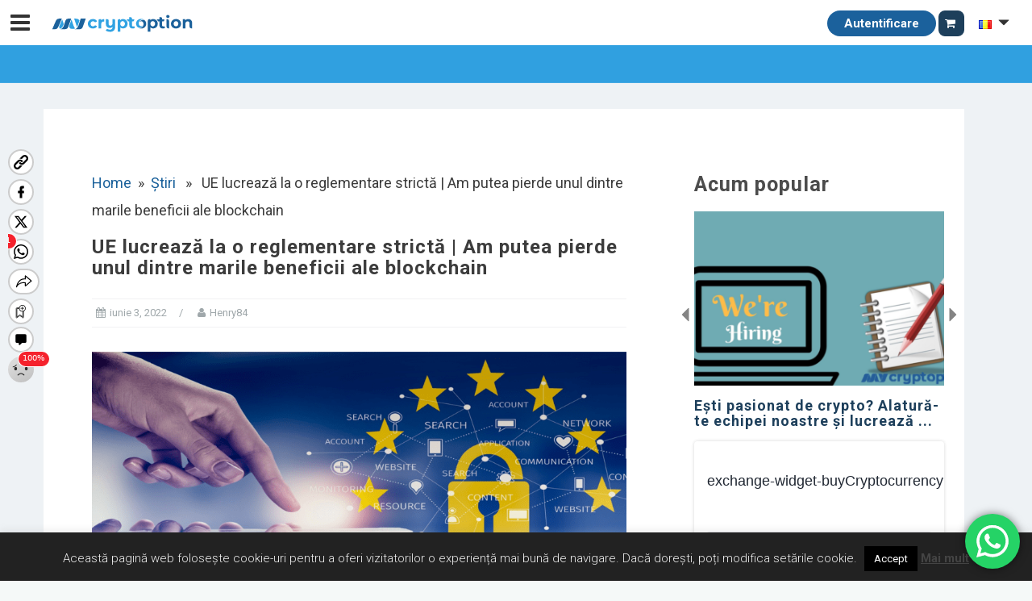

--- FILE ---
content_type: text/html; charset=UTF-8
request_url: https://mycryptoption.com/ro/news/ue-lucreaza-la-o-reglementare-stricta-am-putea-pierde-unul-dintre-marile-beneficii-ale-blockchain/
body_size: 44429
content:
<!DOCTYPE html><html
lang=ro-RO><head><meta
charset="UTF-8"><meta
name="viewport" content="width=device-width, initial-scale=1"><link
rel=profile href=http://gmpg.org/xfn/11><link
rel=pingback href=https://mycryptoption.com/xmlrpc.php><meta
name='robots' content='index, follow, max-image-preview:large, max-snippet:-1, max-video-preview:-1'><link
rel=preload href=https://mycryptoption.com/wp-content/plugins/rate-my-post/public/css/fonts/ratemypost.ttf type=font/ttf as=font crossorigin=anonymous> <script id=google_gtagjs-js-consent-mode-data-layer>window.dataLayer=window.dataLayer||[];function gtag(){dataLayer.push(arguments);}
gtag('consent','default',{"ad_personalization":"denied","ad_storage":"denied","ad_user_data":"denied","analytics_storage":"denied","functionality_storage":"denied","security_storage":"denied","personalization_storage":"denied","region":["AT","BE","BG","CH","CY","CZ","DE","DK","EE","ES","FI","FR","GB","GR","HR","HU","IE","IS","IT","LI","LT","LU","LV","MT","NL","NO","PL","PT","RO","SE","SI","SK"],"wait_for_update":500});window._googlesitekitConsentCategoryMap={"statistics":["analytics_storage"],"marketing":["ad_storage","ad_user_data","ad_personalization"],"functional":["functionality_storage","security_storage"],"preferences":["personalization_storage"]};window._googlesitekitConsents={"ad_personalization":"denied","ad_storage":"denied","ad_user_data":"denied","analytics_storage":"denied","functionality_storage":"denied","security_storage":"denied","personalization_storage":"denied","region":["AT","BE","BG","CH","CY","CZ","DE","DK","EE","ES","FI","FR","GB","GR","HR","HU","IE","IS","IT","LI","LT","LU","LV","MT","NL","NO","PL","PT","RO","SE","SI","SK"],"wait_for_update":500};</script> <title>UE lucrează la o reglementare strictă | Am putea pierde unul dintre marile beneficii ale blockchain - MyCryptOption</title><meta
name="description" content="Uniunea Europeană lucrează la o reglementare strictă cu privire la tranzacțiile crypto. Astfel, exchange-urile de criptomonede vor fi obligate să..."><link
rel=canonical href=https://mycryptoption.com/ro/news/ue-lucreaza-la-o-reglementare-stricta-am-putea-pierde-unul-dintre-marile-beneficii-ale-blockchain/ ><meta
property="og:locale" content="ro_RO"><meta
property="og:type" content="article"><meta
property="og:title" content="UE lucrează la o reglementare strictă | Am putea pierde unul dintre marile beneficii ale blockchain - MyCryptOption"><meta
property="og:description" content="Uniunea Europeană lucrează la o reglementare strictă cu privire la tranzacțiile crypto. Astfel, exchange-urile de criptomonede vor fi obligate să..."><meta
property="og:site_name" content="MyCryptOption"><meta
property="article:publisher" content="https://www.facebook.com/MycryptoptionHun"><meta
property="article:modified_time" content="2022-06-04T12:10:18+00:00"><meta
property="og:image" content="https://mycryptoption.com/wp-content/uploads/2022/06/unioni.png"><meta
property="og:image:width" content="1024"><meta
property="og:image:height" content="480"><meta
property="og:image:type" content="image/png"><meta
name="twitter:card" content="summary_large_image"><meta
name="twitter:label1" content="Timp estimat pentru citire"><meta
name="twitter:data1" content="3 minutes"> <script type=application/ld+json class=yoast-schema-graph>{"@context":"https://schema.org","@graph":[{"@type":"WebPage","@id":"https://mycryptoption.com/ro/news/ue-lucreaza-la-o-reglementare-stricta-am-putea-pierde-unul-dintre-marile-beneficii-ale-blockchain/","url":"https://mycryptoption.com/ro/news/ue-lucreaza-la-o-reglementare-stricta-am-putea-pierde-unul-dintre-marile-beneficii-ale-blockchain/","name":"UE lucrează la o reglementare strictă | Am putea pierde unul dintre marile beneficii ale blockchain - MyCryptOption","isPartOf":{"@id":"https://mycryptoption.com/ro/#website"},"primaryImageOfPage":{"@id":"https://mycryptoption.com/ro/news/ue-lucreaza-la-o-reglementare-stricta-am-putea-pierde-unul-dintre-marile-beneficii-ale-blockchain/#primaryimage"},"image":{"@id":"https://mycryptoption.com/ro/news/ue-lucreaza-la-o-reglementare-stricta-am-putea-pierde-unul-dintre-marile-beneficii-ale-blockchain/#primaryimage"},"thumbnailUrl":"https://mycryptoption.com/wp-content/uploads/2022/06/unioni.png","datePublished":"2022-06-03T11:21:50+00:00","dateModified":"2022-06-04T12:10:18+00:00","description":"Uniunea Europeană lucrează la o reglementare strictă cu privire la tranzacțiile crypto. Astfel, exchange-urile de criptomonede vor fi obligate să...","breadcrumb":{"@id":"https://mycryptoption.com/ro/news/ue-lucreaza-la-o-reglementare-stricta-am-putea-pierde-unul-dintre-marile-beneficii-ale-blockchain/#breadcrumb"},"inLanguage":"ro-RO","potentialAction":[{"@type":"ReadAction","target":["https://mycryptoption.com/ro/news/ue-lucreaza-la-o-reglementare-stricta-am-putea-pierde-unul-dintre-marile-beneficii-ale-blockchain/"]}]},{"@type":"ImageObject","inLanguage":"ro-RO","@id":"https://mycryptoption.com/ro/news/ue-lucreaza-la-o-reglementare-stricta-am-putea-pierde-unul-dintre-marile-beneficii-ale-blockchain/#primaryimage","url":"https://mycryptoption.com/wp-content/uploads/2022/06/unioni.png","contentUrl":"https://mycryptoption.com/wp-content/uploads/2022/06/unioni.png","width":1024,"height":480,"caption":"UE lucrează la o reglementare strictă | Am putea pierde unul dintre marile beneficii ale blockchain"},{"@type":"BreadcrumbList","@id":"https://mycryptoption.com/ro/news/ue-lucreaza-la-o-reglementare-stricta-am-putea-pierde-unul-dintre-marile-beneficii-ale-blockchain/#breadcrumb","itemListElement":[{"@type":"ListItem","position":1,"name":"Főoldal","item":"https://mycryptoption.com/ro/"},{"@type":"ListItem","position":2,"name":"Hírek","item":"https://mycryptoption.com/ro/news/"},{"@type":"ListItem","position":3,"name":"UE lucrează la o reglementare strictă | Am putea pierde unul dintre marile beneficii ale blockchain"}]},{"@type":"WebSite","@id":"https://mycryptoption.com/ro/#website","url":"https://mycryptoption.com/ro/","name":"MyCryptOption","description":"Crypto Exchange, Stiri si Forum!","publisher":{"@id":"https://mycryptoption.com/ro/#organization"},"potentialAction":[{"@type":"SearchAction","target":{"@type":"EntryPoint","urlTemplate":"https://mycryptoption.com/ro/?s={search_term_string}"},"query-input":"required name=search_term_string"}],"inLanguage":"ro-RO"},{"@type":"Organization","@id":"https://mycryptoption.com/ro/#organization","name":"MyCryptOption","url":"https://mycryptoption.com/ro/","logo":{"@type":"ImageObject","inLanguage":"ro-RO","@id":"https://mycryptoption.com/ro/#/schema/logo/image/","url":"https://mycryptoption.com/wp-content/uploads/2019/09/logo_jpg.jpg","contentUrl":"https://mycryptoption.com/wp-content/uploads/2019/09/logo_jpg.jpg","width":883,"height":117,"caption":"MyCryptOption"},"image":{"@id":"https://mycryptoption.com/ro/#/schema/logo/image/"},"sameAs":["https://www.facebook.com/MycryptoptionHun"]}]}</script> <link
rel=dns-prefetch href=//www.google.com><link
rel=dns-prefetch href=//maxcdn.bootstrapcdn.com><link
rel=dns-prefetch href=//oss.maxcdn.com><link
rel=dns-prefetch href=//ajax.googleapis.com><link
rel=dns-prefetch href=//cdnjs.cloudflare.com><link
rel=dns-prefetch href=//www.googletagmanager.com><link
rel=dns-prefetch href=//use.fontawesome.com><link
rel=dns-prefetch href=//code.jquery.com><link
rel=dns-prefetch href=//fonts.googleapis.com><link
rel=dns-prefetch href=//pagead2.googlesyndication.com><link
rel=alternate type=application/rss+xml title="MyCryptOption &raquo; Flux" href=https://mycryptoption.com/ro/feed/ ><link
rel=alternate type=application/rss+xml title="MyCryptOption &raquo; Flux comentarii" href=https://mycryptoption.com/ro/comments/feed/ > <script>window._wpemojiSettings={"baseUrl":"https:\/\/s.w.org\/images\/core\/emoji\/14.0.0\/72x72\/","ext":".png","svgUrl":"https:\/\/s.w.org\/images\/core\/emoji\/14.0.0\/svg\/","svgExt":".svg","source":{"concatemoji":"https:\/\/mycryptoption.com\/wp-includes\/js\/wp-emoji-release.min.js?ver=6.2"}};
/*! This file is auto-generated */
!function(e,a,t){var n,r,o,i=a.createElement("canvas"),p=i.getContext&&i.getContext("2d");function s(e,t){p.clearRect(0,0,i.width,i.height),p.fillText(e,0,0);e=i.toDataURL();return p.clearRect(0,0,i.width,i.height),p.fillText(t,0,0),e===i.toDataURL()}function c(e){var t=a.createElement("script");t.src=e,t.defer=t.type="text/javascript",a.getElementsByTagName("head")[0].appendChild(t)}for(o=Array("flag","emoji"),t.supports={everything:!0,everythingExceptFlag:!0},r=0;r<o.length;r++)t.supports[o[r]]=function(e){if(p&&p.fillText)switch(p.textBaseline="top",p.font="600 32px Arial",e){case"flag":return s("\ud83c\udff3\ufe0f\u200d\u26a7\ufe0f","\ud83c\udff3\ufe0f\u200b\u26a7\ufe0f")?!1:!s("\ud83c\uddfa\ud83c\uddf3","\ud83c\uddfa\u200b\ud83c\uddf3")&&!s("\ud83c\udff4\udb40\udc67\udb40\udc62\udb40\udc65\udb40\udc6e\udb40\udc67\udb40\udc7f","\ud83c\udff4\u200b\udb40\udc67\u200b\udb40\udc62\u200b\udb40\udc65\u200b\udb40\udc6e\u200b\udb40\udc67\u200b\udb40\udc7f");case"emoji":return!s("\ud83e\udef1\ud83c\udffb\u200d\ud83e\udef2\ud83c\udfff","\ud83e\udef1\ud83c\udffb\u200b\ud83e\udef2\ud83c\udfff")}return!1}(o[r]),t.supports.everything=t.supports.everything&&t.supports[o[r]],"flag"!==o[r]&&(t.supports.everythingExceptFlag=t.supports.everythingExceptFlag&&t.supports[o[r]]);t.supports.everythingExceptFlag=t.supports.everythingExceptFlag&&!t.supports.flag,t.DOMReady=!1,t.readyCallback=function(){t.DOMReady=!0},t.supports.everything||(n=function(){t.readyCallback()},a.addEventListener?(a.addEventListener("DOMContentLoaded",n,!1),e.addEventListener("load",n,!1)):(e.attachEvent("onload",n),a.attachEvent("onreadystatechange",function(){"complete"===a.readyState&&t.readyCallback()})),(e=t.source||{}).concatemoji?c(e.concatemoji):e.wpemoji&&e.twemoji&&(c(e.twemoji),c(e.wpemoji)))}(window,document,window._wpemojiSettings);</script> <style>img.wp-smiley,img.emoji{display:inline !important;border:none !important;box-shadow:none !important;height:1em !important;width:1em !important;margin:0
0.07em !important;vertical-align:-0.1em !important;background:none !important;padding:0
!important}</style><link
rel=stylesheet id=jquery.prettyphoto-css href='https://mycryptoption.com/wp-content/plugins/wp-video-lightbox/css/prettyPhoto.css?ver=6.2' type=text/css media=all><link
rel=stylesheet id=video-lightbox-css href='https://mycryptoption.com/wp-content/plugins/wp-video-lightbox/wp-video-lightbox.css?ver=6.2' type=text/css media=all><link
rel=stylesheet id=ht_ctc_main_css-css href='https://mycryptoption.com/wp-content/plugins/click-to-chat-for-whatsapp/new/inc/assets/css/main.css?ver=3.27.2' type=text/css media=all><link
rel=stylesheet id=bootstrap-css href='https://mycryptoption.com/wp-content/themes/astrid/css/bootstrap/bootstrap.min.css?ver=1' type=text/css media=all><link
rel=stylesheet id=wp-block-library-css href='https://mycryptoption.com/wp-includes/css/dist/block-library/style.min.css?ver=6.2' type=text/css media=all><link
rel=stylesheet id=wc-blocks-vendors-style-css href='https://mycryptoption.com/wp-content/plugins/woocommerce/packages/woocommerce-blocks/build/wc-blocks-vendors-style.css?ver=10.0.4' type=text/css media=all><link
rel=stylesheet id=wc-blocks-style-css href='https://mycryptoption.com/wp-content/plugins/woocommerce/packages/woocommerce-blocks/build/wc-blocks-style.css?ver=10.0.4' type=text/css media=all><link
rel=stylesheet id=mpp_gutenberg-css href='https://mycryptoption.com/wp-content/plugins/metronet-profile-picture/dist/blocks.style.build.css?ver=2.6.0' type=text/css media=all><link
rel=stylesheet id=classic-theme-styles-css href='https://mycryptoption.com/wp-includes/css/classic-themes.min.css?ver=6.2' type=text/css media=all><style id=global-styles-inline-css>/*<![CDATA[*/body{--wp--preset--color--black:#000;--wp--preset--color--cyan-bluish-gray:#abb8c3;--wp--preset--color--white:#fff;--wp--preset--color--pale-pink:#f78da7;--wp--preset--color--vivid-red:#cf2e2e;--wp--preset--color--luminous-vivid-orange:#ff6900;--wp--preset--color--luminous-vivid-amber:#fcb900;--wp--preset--color--light-green-cyan:#7bdcb5;--wp--preset--color--vivid-green-cyan:#00d084;--wp--preset--color--pale-cyan-blue:#8ed1fc;--wp--preset--color--vivid-cyan-blue:#0693e3;--wp--preset--color--vivid-purple:#9b51e0;--wp--preset--gradient--vivid-cyan-blue-to-vivid-purple:linear-gradient(135deg,rgba(6,147,227,1) 0%,rgb(155,81,224) 100%);--wp--preset--gradient--light-green-cyan-to-vivid-green-cyan:linear-gradient(135deg,rgb(122,220,180) 0%,rgb(0,208,130) 100%);--wp--preset--gradient--luminous-vivid-amber-to-luminous-vivid-orange:linear-gradient(135deg,rgba(252,185,0,1) 0%,rgba(255,105,0,1) 100%);--wp--preset--gradient--luminous-vivid-orange-to-vivid-red:linear-gradient(135deg,rgba(255,105,0,1) 0%,rgb(207,46,46) 100%);--wp--preset--gradient--very-light-gray-to-cyan-bluish-gray:linear-gradient(135deg,rgb(238,238,238) 0%,rgb(169,184,195) 100%);--wp--preset--gradient--cool-to-warm-spectrum:linear-gradient(135deg,rgb(74,234,220) 0%,rgb(151,120,209) 20%,rgb(207,42,186) 40%,rgb(238,44,130) 60%,rgb(251,105,98) 80%,rgb(254,248,76) 100%);--wp--preset--gradient--blush-light-purple:linear-gradient(135deg,rgb(255,206,236) 0%,rgb(152,150,240) 100%);--wp--preset--gradient--blush-bordeaux:linear-gradient(135deg,rgb(254,205,165) 0%,rgb(254,45,45) 50%,rgb(107,0,62) 100%);--wp--preset--gradient--luminous-dusk:linear-gradient(135deg,rgb(255,203,112) 0%,rgb(199,81,192) 50%,rgb(65,88,208) 100%);--wp--preset--gradient--pale-ocean:linear-gradient(135deg,rgb(255,245,203) 0%,rgb(182,227,212) 50%,rgb(51,167,181) 100%);--wp--preset--gradient--electric-grass:linear-gradient(135deg,rgb(202,248,128) 0%,rgb(113,206,126) 100%);--wp--preset--gradient--midnight:linear-gradient(135deg,rgb(2,3,129) 0%,rgb(40,116,252) 100%);--wp--preset--duotone--dark-grayscale:url('#wp-duotone-dark-grayscale');--wp--preset--duotone--grayscale:url('#wp-duotone-grayscale');--wp--preset--duotone--purple-yellow:url('#wp-duotone-purple-yellow');--wp--preset--duotone--blue-red:url('#wp-duotone-blue-red');--wp--preset--duotone--midnight:url('#wp-duotone-midnight');--wp--preset--duotone--magenta-yellow:url('#wp-duotone-magenta-yellow');--wp--preset--duotone--purple-green:url('#wp-duotone-purple-green');--wp--preset--duotone--blue-orange:url('#wp-duotone-blue-orange');--wp--preset--font-size--small:13px;--wp--preset--font-size--medium:20px;--wp--preset--font-size--large:36px;--wp--preset--font-size--x-large:42px;--wp--preset--spacing--20:0.44rem;--wp--preset--spacing--30:0.67rem;--wp--preset--spacing--40:1rem;--wp--preset--spacing--50:1.5rem;--wp--preset--spacing--60:2.25rem;--wp--preset--spacing--70:3.38rem;--wp--preset--spacing--80:5.06rem;--wp--preset--shadow--natural:6px 6px 9px rgba(0, 0, 0, 0.2);--wp--preset--shadow--deep:12px 12px 50px rgba(0, 0, 0, 0.4);--wp--preset--shadow--sharp:6px 6px 0px rgba(0, 0, 0, 0.2);--wp--preset--shadow--outlined:6px 6px 0px -3px rgba(255, 255, 255, 1), 6px 6px rgba(0, 0, 0, 1);--wp--preset--shadow--crisp:6px 6px 0px rgba(0, 0, 0, 1)}:where(.is-layout-flex){gap:0.5em}body .is-layout-flow>.alignleft{float:left;margin-inline-start:0;margin-inline-end:2em}body .is-layout-flow>.alignright{float:right;margin-inline-start:2em;margin-inline-end:0}body .is-layout-flow>.aligncenter{margin-left:auto !important;margin-right:auto !important}body .is-layout-constrained>.alignleft{float:left;margin-inline-start:0;margin-inline-end:2em}body .is-layout-constrained>.alignright{float:right;margin-inline-start:2em;margin-inline-end:0}body .is-layout-constrained>.aligncenter{margin-left:auto !important;margin-right:auto !important}body .is-layout-constrained>:where(:not(.alignleft):not(.alignright):not(.alignfull)){max-width:var(--wp--style--global--content-size);margin-left:auto !important;margin-right:auto !important}body .is-layout-constrained>.alignwide{max-width:var(--wp--style--global--wide-size)}body .is-layout-flex{display:flex}body .is-layout-flex{flex-wrap:wrap;align-items:center}body .is-layout-flex>*{margin:0}:where(.wp-block-columns.is-layout-flex){gap:2em}.has-black-color{color:var(--wp--preset--color--black) !important}.has-cyan-bluish-gray-color{color:var(--wp--preset--color--cyan-bluish-gray) !important}.has-white-color{color:var(--wp--preset--color--white) !important}.has-pale-pink-color{color:var(--wp--preset--color--pale-pink) !important}.has-vivid-red-color{color:var(--wp--preset--color--vivid-red) !important}.has-luminous-vivid-orange-color{color:var(--wp--preset--color--luminous-vivid-orange) !important}.has-luminous-vivid-amber-color{color:var(--wp--preset--color--luminous-vivid-amber) !important}.has-light-green-cyan-color{color:var(--wp--preset--color--light-green-cyan) !important}.has-vivid-green-cyan-color{color:var(--wp--preset--color--vivid-green-cyan) !important}.has-pale-cyan-blue-color{color:var(--wp--preset--color--pale-cyan-blue) !important}.has-vivid-cyan-blue-color{color:var(--wp--preset--color--vivid-cyan-blue) !important}.has-vivid-purple-color{color:var(--wp--preset--color--vivid-purple) !important}.has-black-background-color{background-color:var(--wp--preset--color--black) !important}.has-cyan-bluish-gray-background-color{background-color:var(--wp--preset--color--cyan-bluish-gray) !important}.has-white-background-color{background-color:var(--wp--preset--color--white) !important}.has-pale-pink-background-color{background-color:var(--wp--preset--color--pale-pink) !important}.has-vivid-red-background-color{background-color:var(--wp--preset--color--vivid-red) !important}.has-luminous-vivid-orange-background-color{background-color:var(--wp--preset--color--luminous-vivid-orange) !important}.has-luminous-vivid-amber-background-color{background-color:var(--wp--preset--color--luminous-vivid-amber) !important}.has-light-green-cyan-background-color{background-color:var(--wp--preset--color--light-green-cyan) !important}.has-vivid-green-cyan-background-color{background-color:var(--wp--preset--color--vivid-green-cyan) !important}.has-pale-cyan-blue-background-color{background-color:var(--wp--preset--color--pale-cyan-blue) !important}.has-vivid-cyan-blue-background-color{background-color:var(--wp--preset--color--vivid-cyan-blue) !important}.has-vivid-purple-background-color{background-color:var(--wp--preset--color--vivid-purple) !important}.has-black-border-color{border-color:var(--wp--preset--color--black) !important}.has-cyan-bluish-gray-border-color{border-color:var(--wp--preset--color--cyan-bluish-gray) !important}.has-white-border-color{border-color:var(--wp--preset--color--white) !important}.has-pale-pink-border-color{border-color:var(--wp--preset--color--pale-pink) !important}.has-vivid-red-border-color{border-color:var(--wp--preset--color--vivid-red) !important}.has-luminous-vivid-orange-border-color{border-color:var(--wp--preset--color--luminous-vivid-orange) !important}.has-luminous-vivid-amber-border-color{border-color:var(--wp--preset--color--luminous-vivid-amber) !important}.has-light-green-cyan-border-color{border-color:var(--wp--preset--color--light-green-cyan) !important}.has-vivid-green-cyan-border-color{border-color:var(--wp--preset--color--vivid-green-cyan) !important}.has-pale-cyan-blue-border-color{border-color:var(--wp--preset--color--pale-cyan-blue) !important}.has-vivid-cyan-blue-border-color{border-color:var(--wp--preset--color--vivid-cyan-blue) !important}.has-vivid-purple-border-color{border-color:var(--wp--preset--color--vivid-purple) !important}.has-vivid-cyan-blue-to-vivid-purple-gradient-background{background:var(--wp--preset--gradient--vivid-cyan-blue-to-vivid-purple) !important}.has-light-green-cyan-to-vivid-green-cyan-gradient-background{background:var(--wp--preset--gradient--light-green-cyan-to-vivid-green-cyan) !important}.has-luminous-vivid-amber-to-luminous-vivid-orange-gradient-background{background:var(--wp--preset--gradient--luminous-vivid-amber-to-luminous-vivid-orange) !important}.has-luminous-vivid-orange-to-vivid-red-gradient-background{background:var(--wp--preset--gradient--luminous-vivid-orange-to-vivid-red) !important}.has-very-light-gray-to-cyan-bluish-gray-gradient-background{background:var(--wp--preset--gradient--very-light-gray-to-cyan-bluish-gray) !important}.has-cool-to-warm-spectrum-gradient-background{background:var(--wp--preset--gradient--cool-to-warm-spectrum) !important}.has-blush-light-purple-gradient-background{background:var(--wp--preset--gradient--blush-light-purple) !important}.has-blush-bordeaux-gradient-background{background:var(--wp--preset--gradient--blush-bordeaux) !important}.has-luminous-dusk-gradient-background{background:var(--wp--preset--gradient--luminous-dusk) !important}.has-pale-ocean-gradient-background{background:var(--wp--preset--gradient--pale-ocean) !important}.has-electric-grass-gradient-background{background:var(--wp--preset--gradient--electric-grass) !important}.has-midnight-gradient-background{background:var(--wp--preset--gradient--midnight) !important}.has-small-font-size{font-size:var(--wp--preset--font-size--small) !important}.has-medium-font-size{font-size:var(--wp--preset--font-size--medium) !important}.has-large-font-size{font-size:var(--wp--preset--font-size--large) !important}.has-x-large-font-size{font-size:var(--wp--preset--font-size--x-large) !important}.wp-block-navigation a:where(:not(.wp-element-button)){color:inherit}:where(.wp-block-columns.is-layout-flex){gap:2em}.wp-block-pullquote{font-size:1.5em;line-height:1.6}/*]]>*/</style><link
rel=preload as=style onload='this.onload=null;this.rel="stylesheet"' id=cmc-bootstrap href='https://mycryptoption.com/wp-content/plugins/coin-market-cap/assets/css/libs/bootstrap.min.css?ver=5.1.1' type=text/css media=all><link
rel=stylesheet as=style onload='this.onload=null;this.rel="stylesheet"' id=cmc-bootstrap href='https://mycryptoption.com/wp-content/plugins/coin-market-cap/assets/css/libs/bootstrap.min.css?ver=5.1.1' type=text/css media=all><link
rel=stylesheet id=cmc-custom-css href='https://mycryptoption.com/wp-content/plugins/coin-market-cap/assets/css/cmc-custom.css?ver=5.1.1' type=text/css media=all><link
rel=preload as=style onload='this.onload=null;this.rel="stylesheet"' id=cmc-icons href='https://mycryptoption.com/wp-content/plugins/coin-market-cap/assets/css/cmc-icons.min.css?ver=5.1.1' type=text/css media=all><link
rel=stylesheet as=style onload='this.onload=null;this.rel="stylesheet"' id=cmc-icons href='https://mycryptoption.com/wp-content/plugins/coin-market-cap/assets/css/cmc-icons.min.css?ver=5.1.1' type=text/css media=all><link
rel=stylesheet id=cmc-advance-table-design-css href='https://mycryptoption.com/wp-content/plugins/coin-market-cap/assets/css/cmc-advance-style.css?ver=5.1.1' type=text/css media=all><link
rel=stylesheet id=contact-form-7-css href='https://mycryptoption.com/wp-content/plugins/contact-form-7/includes/css/styles.css?ver=5.7.6' type=text/css media=all><link
rel=stylesheet id=cookie-law-info-css href='https://mycryptoption.com/wp-content/plugins/cookie-law-info/legacy/public/css/cookie-law-info-public.css?ver=3.0.9' type=text/css media=all><link
rel=stylesheet id=cookie-law-info-gdpr-css href='https://mycryptoption.com/wp-content/plugins/cookie-law-info/legacy/public/css/cookie-law-info-gdpr.css?ver=3.0.9' type=text/css media=all><link
rel=stylesheet id=rate-my-post-css href='https://mycryptoption.com/wp-content/plugins/rate-my-post/public/css/rate-my-post.css?ver=3.4.1' type=text/css media=all><link
rel=stylesheet id=woocommerce-layout-css href='https://mycryptoption.com/wp-content/plugins/woocommerce/assets/css/woocommerce-layout.css?ver=7.7.0' type=text/css media=all><link
rel=stylesheet id=woocommerce-smallscreen-css href='https://mycryptoption.com/wp-content/plugins/woocommerce/assets/css/woocommerce-smallscreen.css?ver=7.7.0' type=text/css media='only screen and (max-width: 768px)'><link
rel=stylesheet id=woocommerce-general-css href='https://mycryptoption.com/wp-content/plugins/woocommerce/assets/css/woocommerce.css?ver=7.7.0' type=text/css media=all><style id=woocommerce-inline-inline-css>.woocommerce form .form-row
.required{visibility:visible}</style><link
rel=stylesheet id=zcrf-base-style-css href='https://mycryptoption.com/wp-content/plugins/zsvdev-custom-registration/assets/css/zcrf_style.css?ver=6.2' type=text/css media=all><link
rel=stylesheet id=angular-material-min-css-css href='//cdnjs.cloudflare.com/ajax/libs/angular-material/1.1.4/angular-material.min.css?ver=1.1.4' type=text/css media><link
rel=stylesheet id=daterangepicker-css-css href='https://mycryptoption.com/wp-content/plugins/zsvdev_apicontroller/assets/css/daterangepicker.css?ver=1.0' type=text/css media><link
rel=stylesheet id=boostrap-css-css href='//maxcdn.bootstrapcdn.com/bootstrap/3.3.7/css/bootstrap.min.css?ver=3.3.7' type=text/css media><link
rel=stylesheet id=zac-light-style-css href='https://mycryptoption.com/wp-content/plugins/zsvdev_apicontroller/assets/css/zac-style-light.css?ver=1.2' type=text/css media=all><link
rel=stylesheet id=load-font-awesome-css href='https://use.fontawesome.com/releases/v5.1.0/css/all.css?ver=6.2' type=text/css media=all><link
rel=stylesheet id=jquery-ui-css href='//code.jquery.com/ui/1.11.2/themes/smoothness/jquery-ui.css?ver=6.2' type=text/css media=all><link
rel=stylesheet id=bootstrap-select-css-css href='https://mycryptoption.com/wp-content/plugins/zsvdev_apicontroller/assets/css/bootstrap-select.min.css?ver=6.2' type=text/css media=all><link
rel=stylesheet id=ez-toc-css href='https://mycryptoption.com/wp-content/plugins/easy-table-of-contents/assets/css/screen.min.css?ver=2.0.63' type=text/css media=all><style id=ez-toc-inline-css>div#ez-toc-container .ez-toc-title{font-size:120%}div#ez-toc-container .ez-toc-title{font-weight:500}div#ez-toc-container ul
li{font-size:95%}div#ez-toc-container ul
li{font-weight:500}div#ez-toc-container nav ul ul
li{font-size:90%}.ez-toc-container-direction{direction:ltr}.ez-toc-counter
ul{counter-reset:item }.ez-toc-counter nav ul li a::before{content:counters(item, ".", decimal) ". ";display:inline-block;counter-increment:item;flex-grow:0;flex-shrink:0;margin-right: .2em;float:left}.ez-toc-widget-direction{direction:ltr}.ez-toc-widget-container
ul{counter-reset:item }.ez-toc-widget-container nav ul li a::before{content:counters(item, ".", decimal) ". ";display:inline-block;counter-increment:item;flex-grow:0;flex-shrink:0;margin-right: .2em;float:left}</style><link
rel=stylesheet id=parent-style-css href='https://mycryptoption.com/wp-content/themes/astrid/style.css?ver=6.2' type=text/css media=all><link
rel=stylesheet id=astrid-style-css href='https://mycryptoption.com/wp-content/themes/mycryptoption.com/style.css?ver=6.2' type=text/css media=all><style id=astrid-style-inline-css>.site-header{position:fixed}.woocommerce .woocommerce-message:before,.woocommerce #payment #place_order,.woocommerce-page #payment #place_order,.woocommerce .cart .button, .woocommerce .cart input.button,.woocommerce-cart .wc-proceed-to-checkout a.checkout-button,.woocommerce #review_form #respond .form-submit input,.woocommerce a.button,.woocommerce div.product form.cart .button,.woocommerce .star-rating,.page-header .page-title .fa,.site-footer a:hover,.footer-info a:hover,.footer-widgets a:hover,.testimonial-title a:hover,.employee-title a:hover,.fact .fa,.service-title a:hover,.widget-area .widget a:hover,.entry-meta a:hover,.entry-footer a:hover,.entry-title a:hover,.comment-navigation a:hover,.posts-navigation a:hover,.post-navigation a:hover,.main-navigation a:hover,.main-navigation li.focus>a,a,a:hover,button,.button,input[type="button"],input[type="reset"],input[type="submit"]{color:#1b619b}.social-menu-widget a,.woocommerce span.onsale,.woocommerce #payment #place_order:hover, .woocommerce-page #payment #place_order:hover,.woocommerce .cart .button:hover, .woocommerce .cart input.button:hover,.woocommerce-cart .wc-proceed-to-checkout a.checkout-button:hover,.woocommerce #review_form #respond .form-submit input:hover,.woocommerce div.product form.cart .button:hover,.woocommerce a.button:hover,.preloader-inner ul li,.progress-animate,button:hover,.button:hover,input[type="button"]:hover,input[type="reset"]:hover,input[type="submit"]:hover{background-color:#1b619b}.woocommerce .woocommerce-message,.woocommerce #payment #place_order,.woocommerce-page #payment #place_order,.woocommerce .cart .button, .woocommerce .cart input.button,.woocommerce-cart .wc-proceed-to-checkout a.checkout-button,.woocommerce #review_form #respond .form-submit input,.woocommerce a.button,.woocommerce div.product form.cart .button,.main-navigation li a::after,.main-navigation li a::before,button,.button,input[type="button"],input[type="reset"],input[type="submit"]{border-color:#1b619b}.site-title a,.site-title a:hover{color:#47bfe4}.site-description{color:#036d1a}.site-header,.site-header.header-scrolled{background-color:rgba(255,255,255,0.9)}@media only screen and (max-width: 1024px){.site-header.has-header,.site-header.has-video,.site-header.has-single,.site-header.has-shortcode{background-color:rgba(255,255,255,0.9)}}body, .widget-area .widget, .widget-area .widget
a{color:#666}.footer-widgets,.site-footer,.footer-info{background-color:#141c23}body{font-family:'Roboto',sans-serif}h1, h2, h3, h4, h5, h6, .fact .fact-number, .fact .fact-name,.site-title{font-family:'Roboto',sans-serif}.site-title{font-size:36px}.site-description{font-size:14px}h1{font-size:36px}h2{font-size:30px}h3{font-size:24px}h4{font-size:16px}h5{font-size:14px}h6{font-size:12px}body{font-size:14px}</style><link
rel=stylesheet id=astrid-body-fonts-css href='//fonts.googleapis.com/css?family=Roboto&#038;ver=6.2' type=text/css media=all><link
rel=stylesheet id=astrid-headings-fonts-css href='//fonts.googleapis.com/css?family=Roboto&#038;ver=6.2' type=text/css media=all><link
rel=stylesheet id=font-awesome-css href='https://mycryptoption.com/wp-content/themes/astrid/fonts/font-awesome.min.css?ver=6.2' type=text/css media=all><link
rel=stylesheet id=changelly-css-css href='https://mycryptoption.com/wp-content/plugins/changelly/assets/css/style.css?ver=1.0' type=text/css media=all> <script src='https://mycryptoption.com/wp-includes/js/jquery/jquery.min.js?ver=3.6.3' id=jquery-core-js></script> <script src='https://mycryptoption.com/wp-includes/js/jquery/jquery-migrate.min.js?ver=3.4.0' id=jquery-migrate-js></script> <script src='https://mycryptoption.com/wp-content/plugins/wp-video-lightbox/js/jquery.prettyPhoto.js?ver=3.1.6' id=jquery.prettyphoto-js></script> <script id=video-lightbox-js-extra>var vlpp_vars={"prettyPhoto_rel":"wp-video-lightbox","animation_speed":"fast","slideshow":"5000","autoplay_slideshow":"false","opacity":"0.80","show_title":"true","allow_resize":"true","allow_expand":"true","default_width":"640","default_height":"480","counter_separator_label":"\/","theme":"pp_default","horizontal_padding":"20","hideflash":"false","wmode":"opaque","autoplay":"false","modal":"false","deeplinking":"false","overlay_gallery":"true","overlay_gallery_max":"30","keyboard_shortcuts":"true","ie6_fallback":"true"};</script> <script src='https://mycryptoption.com/wp-content/plugins/wp-video-lightbox/js/video-lightbox.js?ver=3.1.6' id=video-lightbox-js></script> <script id=cookie-law-info-js-extra>var Cli_Data={"nn_cookie_ids":[],"cookielist":[],"non_necessary_cookies":[],"ccpaEnabled":"","ccpaRegionBased":"","ccpaBarEnabled":"","strictlyEnabled":["necessary","obligatoire"],"ccpaType":"gdpr","js_blocking":"","custom_integration":"","triggerDomRefresh":"","secure_cookies":""};var cli_cookiebar_settings={"animate_speed_hide":"500","animate_speed_show":"500","background":"#222222","border":"#111111","border_on":"","button_1_button_colour":"#000","button_1_button_hover":"#000000","button_1_link_colour":"#fff","button_1_as_button":"1","button_1_new_win":"","button_2_button_colour":"#333","button_2_button_hover":"#292929","button_2_link_colour":"#444","button_2_as_button":"","button_2_hidebar":"","button_3_button_colour":"#000","button_3_button_hover":"#000000","button_3_link_colour":"#fff","button_3_as_button":"1","button_3_new_win":"","button_4_button_colour":"#000","button_4_button_hover":"#000000","button_4_link_colour":"#fff","button_4_as_button":"1","button_7_button_colour":"#61a229","button_7_button_hover":"#4e8221","button_7_link_colour":"#fff","button_7_as_button":"1","button_7_new_win":"","font_family":"inherit","header_fix":"","notify_animate_hide":"1","notify_animate_show":"","notify_div_id":"#cookie-law-info-bar","notify_position_horizontal":"right","notify_position_vertical":"bottom","scroll_close":"","scroll_close_reload":"","accept_close_reload":"","reject_close_reload":"","showagain_tab":"","showagain_background":"#fff","showagain_border":"#000","showagain_div_id":"#cookie-law-info-again","showagain_x_position":"100px","text":"#eeeeee","show_once_yn":"","show_once":"10000","logging_on":"","as_popup":"","popup_overlay":"1","bar_heading_text":"","cookie_bar_as":"banner","popup_showagain_position":"bottom-right","widget_position":"left"};var log_object={"ajax_url":"https:\/\/mycryptoption.com\/wp-admin\/admin-ajax.php"};</script> <script src='https://mycryptoption.com/wp-content/plugins/cookie-law-info/legacy/public/js/cookie-law-info-public.js?ver=3.0.9' id=cookie-law-info-js></script> <script id=seo-automated-link-building-js-extra>var seoAutomatedLinkBuilding={"ajaxUrl":"https:\/\/mycryptoption.com\/wp-admin\/admin-ajax.php"};</script> <script src='https://mycryptoption.com/wp-content/plugins/seo-automated-link-building/js/seo-automated-link-building.js?ver=6.2' id=seo-automated-link-building-js></script> <script src='https://www.google.com/recaptcha/api.js?ver=1.0' id=google-recaptcha-api-js-js></script> <script src='//oss.maxcdn.com/libs/html5shiv/3.7.0/html5shiv.js?ver=3.7.0' id=html5shiv-js></script> <script src='//oss.maxcdn.com/libs/respond.js/1.4.2/respond.min.js?ver=1.4.2' id=respond-js-js></script> <script src='//ajax.googleapis.com/ajax/libs/angularjs/1.6.10/angular.min.js?ver=1.6.10' id=angular-js-js></script> <script src='//cdnjs.cloudflare.com/ajax/libs/angular-sanitize/1.6.10/angular-sanitize.min.js?ver=1.6.10' id=angular-sanitize-min-js></script> <script src='//cdnjs.cloudflare.com/ajax/libs/Chart.js/2.7.1/Chart.min.js?ver=2.7.1' id=chart-min-js-js></script> <script src='https://mycryptoption.com/wp-content/plugins/zsvdev_apicontroller/assets/js/dropdown.js?ver=0.11.2' id=dropdown-js-js></script> <script id=dapp-scripts-js-extra>var ajaxdapp={"ajaxurl":"https:\/\/mycryptoption.com\/wp-admin\/admin-ajax.php","addtext":"Salveaz\u0103 la favorite","removetext":"Elimin\u0103 de la favorite"};</script> <script src='https://mycryptoption.com/wp-content/themes/mycryptoption.com/js/dapp-favorites.js?ver=6.2' id=dapp-scripts-js></script> <script src='https://mycryptoption.com/wp-content/themes/mycryptoption.com/js/videolightbox.js?ver=6.2' id=mycriptoption-v-lightb-js></script>  <script src='https://www.googletagmanager.com/gtag/js?id=G-XN5W8QEMRL' id=google_gtagjs-js async></script> <script id=google_gtagjs-js-after>window.dataLayer=window.dataLayer||[];function gtag(){dataLayer.push(arguments);}
gtag("set","linker",{"domains":["mycryptoption.com"]});gtag("js",new Date());gtag("set","developer_id.dZTNiMT",true);gtag("config","G-XN5W8QEMRL");</script> <link
rel=https://api.w.org/ href=https://mycryptoption.com/wp-json/ ><link
rel=EditURI type=application/rsd+xml title=RSD href=https://mycryptoption.com/xmlrpc.php?rsd><link
rel=wlwmanifest type=application/wlwmanifest+xml href=https://mycryptoption.com/wp-includes/wlwmanifest.xml><meta
name="generator" content="WordPress 6.2"><meta
name="generator" content="WooCommerce 7.7.0"><link
rel=shortlink href='https://mycryptoption.com/?p=35580'><link
rel=alternate type=application/json+oembed href="https://mycryptoption.com/wp-json/oembed/1.0/embed?url=https%3A%2F%2Fmycryptoption.com%2Fro%2Fnews%2Fue-lucreaza-la-o-reglementare-stricta-am-putea-pierde-unul-dintre-marile-beneficii-ale-blockchain%2F"><link
rel=alternate type=text/xml+oembed href="https://mycryptoption.com/wp-json/oembed/1.0/embed?url=https%3A%2F%2Fmycryptoption.com%2Fro%2Fnews%2Fue-lucreaza-la-o-reglementare-stricta-am-putea-pierde-unul-dintre-marile-beneficii-ale-blockchain%2F&#038;format=xml"><link
rel=preconnect href=https://cdn.vuukle.com/ ><link
rel=dns-prefetch href=https://cdn.vuukle.com/ ><link
rel=dns-prefetch href=https://api.vuukle.com/ ><link
rel=preconnect href=https://api.vuukle.com/ ><style>#comments{display:none !important}</style><meta
name="generator" content="Site Kit by Google 1.148.0"><script>WP_VIDEO_LIGHTBOX_VERSION="1.9.7";WP_VID_LIGHTBOX_URL="https://mycryptoption.com/wp-content/plugins/wp-video-lightbox";function wpvl_paramReplace(name,string,value){var re=new RegExp("[\?&]"+name+"=([^&#]*)");var matches=re.exec(string);var newString;if(matches===null){newString=string+'?'+name+'='+value;}else{var delimeter=matches[0].charAt(0);newString=string.replace(re,delimeter+name+"="+value);}
return newString;}</script> <style>body{background-color:#f5f9f8}</style>
<noscript><style>.woocommerce-product-gallery{opacity:1 !important}</style></noscript><meta
name="google-adsense-platform-account" content="ca-host-pub-2644536267352236"><meta
name="google-adsense-platform-domain" content="sitekit.withgoogle.com">
<style id=custom-background-css>body.custom-background{background-image:url("https://mycryptoption.com/wp-content/uploads/2019/04/light-grey-background-pattern-i1.jpg");background-position:left top;background-size:auto;background-repeat:repeat;background-attachment:fixed}</style> <script>(function(w,d,s,l,i){w[l]=w[l]||[];w[l].push({'gtm.start':new Date().getTime(),event:'gtm.js'});var f=d.getElementsByTagName(s)[0],j=d.createElement(s),dl=l!='dataLayer'?'&l='+l:'';j.async=true;j.src='https://www.googletagmanager.com/gtm.js?id='+i+dl;f.parentNode.insertBefore(j,f);})(window,document,'script','dataLayer','GTM-WCFG2FF');</script>  <script async=async src="https://pagead2.googlesyndication.com/pagead/js/adsbygoogle.js?client=ca-pub-1995160710332090&amp;host=ca-host-pub-2644536267352236" crossorigin=anonymous></script> <link
rel=icon href=https://mycryptoption.com/wp-content/uploads/2020/02/cropped-icon3-1-32x32.png sizes=32x32><link
rel=icon href=https://mycryptoption.com/wp-content/uploads/2020/02/cropped-icon3-1-192x192.png sizes=192x192><link
rel=apple-touch-icon href=https://mycryptoption.com/wp-content/uploads/2020/02/cropped-icon3-1-180x180.png><meta
name="msapplication-TileImage" content="https://mycryptoption.com/wp-content/uploads/2020/02/cropped-icon3-1-270x270.png"><style id=wp-custom-css>.binance-fiat-widget{margin:auto}</style></head><body
class="news-template-default single single-news postid-35580 custom-background theme-astrid woocommerce-no-js" ng-app=mco-app><div
class=preloader><div
class=preloader-inner>
<svg
id=el_Kws8ZktoB data-name="Layer 1" xmlns=http://www.w3.org/2000/svg xmlns:xlink=http://www.w3.org/1999/xlink viewBox="0 0 289 103" height=160 ><style>@-webkit-keyframes kf_el_-1xlA3_eaBT_an_sX1Wlaf5a{26.33%{-webkit-transform:translate(102.08499908447266px, 58.16999816894531px) scale(1, 0) translate(-102.08499908447266px, -58.16999816894531px);transform:translate(102.08499908447266px, 58.16999816894531px) scale(1, 0) translate(-102.08499908447266px, -58.16999816894531px)}28.33%{-webkit-transform:translate(102.08499908447266px, 58.16999816894531px) scale(1, 1) translate(-102.08499908447266px, -58.16999816894531px);transform:translate(102.08499908447266px, 58.16999816894531px) scale(1, 1) translate(-102.08499908447266px, -58.16999816894531px)}0%{-webkit-transform:translate(102.08499908447266px, 58.16999816894531px) scale(1, 0) translate(-102.08499908447266px, -58.16999816894531px);transform:translate(102.08499908447266px, 58.16999816894531px) scale(1, 0) translate(-102.08499908447266px, -58.16999816894531px)}100%{-webkit-transform:translate(102.08499908447266px, 58.16999816894531px) scale(1, 1) translate(-102.08499908447266px, -58.16999816894531px);transform:translate(102.08499908447266px, 58.16999816894531px) scale(1, 1) translate(-102.08499908447266px, -58.16999816894531px)}}@keyframes kf_el_-1xlA3_eaBT_an_sX1Wlaf5a{26.33%{-webkit-transform:translate(102.08499908447266px, 58.16999816894531px) scale(1, 0) translate(-102.08499908447266px, -58.16999816894531px);transform:translate(102.08499908447266px, 58.16999816894531px) scale(1, 0) translate(-102.08499908447266px, -58.16999816894531px)}28.33%{-webkit-transform:translate(102.08499908447266px, 58.16999816894531px) scale(1, 1) translate(-102.08499908447266px, -58.16999816894531px);transform:translate(102.08499908447266px, 58.16999816894531px) scale(1, 1) translate(-102.08499908447266px, -58.16999816894531px)}0%{-webkit-transform:translate(102.08499908447266px, 58.16999816894531px) scale(1, 0) translate(-102.08499908447266px, -58.16999816894531px);transform:translate(102.08499908447266px, 58.16999816894531px) scale(1, 0) translate(-102.08499908447266px, -58.16999816894531px)}100%{-webkit-transform:translate(102.08499908447266px, 58.16999816894531px) scale(1, 1) translate(-102.08499908447266px, -58.16999816894531px);transform:translate(102.08499908447266px, 58.16999816894531px) scale(1, 1) translate(-102.08499908447266px, -58.16999816894531px)}}@-webkit-keyframes
kf_el_wCR5FCsP3F_an_wV6o_A6mH{25.33%{-webkit-transform:translate(103.50499725341797px, 56.70000076293945px) scale(1, 0) translate(-103.50499725341797px, -56.70000076293945px);transform:translate(103.50499725341797px, 56.70000076293945px) scale(1, 0) translate(-103.50499725341797px, -56.70000076293945px)}27.33%{-webkit-transform:translate(103.50499725341797px, 56.70000076293945px) scale(1, 1) translate(-103.50499725341797px, -56.70000076293945px);transform:translate(103.50499725341797px, 56.70000076293945px) scale(1, 1) translate(-103.50499725341797px, -56.70000076293945px)}0%{-webkit-transform:translate(103.50499725341797px, 56.70000076293945px) scale(1, 0) translate(-103.50499725341797px, -56.70000076293945px);transform:translate(103.50499725341797px, 56.70000076293945px) scale(1, 0) translate(-103.50499725341797px, -56.70000076293945px)}100%{-webkit-transform:translate(103.50499725341797px, 56.70000076293945px) scale(1, 1) translate(-103.50499725341797px, -56.70000076293945px);transform:translate(103.50499725341797px, 56.70000076293945px) scale(1, 1) translate(-103.50499725341797px, -56.70000076293945px)}}@keyframes
kf_el_wCR5FCsP3F_an_wV6o_A6mH{25.33%{-webkit-transform:translate(103.50499725341797px, 56.70000076293945px) scale(1, 0) translate(-103.50499725341797px, -56.70000076293945px);transform:translate(103.50499725341797px, 56.70000076293945px) scale(1, 0) translate(-103.50499725341797px, -56.70000076293945px)}27.33%{-webkit-transform:translate(103.50499725341797px, 56.70000076293945px) scale(1, 1) translate(-103.50499725341797px, -56.70000076293945px);transform:translate(103.50499725341797px, 56.70000076293945px) scale(1, 1) translate(-103.50499725341797px, -56.70000076293945px)}0%{-webkit-transform:translate(103.50499725341797px, 56.70000076293945px) scale(1, 0) translate(-103.50499725341797px, -56.70000076293945px);transform:translate(103.50499725341797px, 56.70000076293945px) scale(1, 0) translate(-103.50499725341797px, -56.70000076293945px)}100%{-webkit-transform:translate(103.50499725341797px, 56.70000076293945px) scale(1, 1) translate(-103.50499725341797px, -56.70000076293945px);transform:translate(103.50499725341797px, 56.70000076293945px) scale(1, 1) translate(-103.50499725341797px, -56.70000076293945px)}}@-webkit-keyframes kf_el_P-ecKt7xvPO_an_5ysbSjXvp{24.33%{-webkit-transform:translate(94.41500091552734px, 45.25px) scale(1, 0) translate(-94.41500091552734px, -45.25px);transform:translate(94.41500091552734px, 45.25px) scale(1, 0) translate(-94.41500091552734px, -45.25px)}26.33%{-webkit-transform:translate(94.41500091552734px, 45.25px) scale(1, 1) translate(-94.41500091552734px, -45.25px);transform:translate(94.41500091552734px, 45.25px) scale(1, 1) translate(-94.41500091552734px, -45.25px)}0%{-webkit-transform:translate(94.41500091552734px, 45.25px) scale(1, 0) translate(-94.41500091552734px, -45.25px);transform:translate(94.41500091552734px, 45.25px) scale(1, 0) translate(-94.41500091552734px, -45.25px)}100%{-webkit-transform:translate(94.41500091552734px, 45.25px) scale(1, 1) translate(-94.41500091552734px, -45.25px);transform:translate(94.41500091552734px, 45.25px) scale(1, 1) translate(-94.41500091552734px, -45.25px)}}@keyframes kf_el_P-ecKt7xvPO_an_5ysbSjXvp{24.33%{-webkit-transform:translate(94.41500091552734px, 45.25px) scale(1, 0) translate(-94.41500091552734px, -45.25px);transform:translate(94.41500091552734px, 45.25px) scale(1, 0) translate(-94.41500091552734px, -45.25px)}26.33%{-webkit-transform:translate(94.41500091552734px, 45.25px) scale(1, 1) translate(-94.41500091552734px, -45.25px);transform:translate(94.41500091552734px, 45.25px) scale(1, 1) translate(-94.41500091552734px, -45.25px)}0%{-webkit-transform:translate(94.41500091552734px, 45.25px) scale(1, 0) translate(-94.41500091552734px, -45.25px);transform:translate(94.41500091552734px, 45.25px) scale(1, 0) translate(-94.41500091552734px, -45.25px)}100%{-webkit-transform:translate(94.41500091552734px, 45.25px) scale(1, 1) translate(-94.41500091552734px, -45.25px);transform:translate(94.41500091552734px, 45.25px) scale(1, 1) translate(-94.41500091552734px, -45.25px)}}@-webkit-keyframes
kf_el_j5Oe42v4bk_an_ReqxRLFlz{23.33%{-webkit-transform:translate(90.125px, 56.70000076293945px) scale(1, 0) translate(-90.125px, -56.70000076293945px);transform:translate(90.125px, 56.70000076293945px) scale(1, 0) translate(-90.125px, -56.70000076293945px)}25.33%{-webkit-transform:translate(90.125px, 56.70000076293945px) scale(1, 1) translate(-90.125px, -56.70000076293945px);transform:translate(90.125px, 56.70000076293945px) scale(1, 1) translate(-90.125px, -56.70000076293945px)}0%{-webkit-transform:translate(90.125px, 56.70000076293945px) scale(1, 0) translate(-90.125px, -56.70000076293945px);transform:translate(90.125px, 56.70000076293945px) scale(1, 0) translate(-90.125px, -56.70000076293945px)}100%{-webkit-transform:translate(90.125px, 56.70000076293945px) scale(1, 1) translate(-90.125px, -56.70000076293945px);transform:translate(90.125px, 56.70000076293945px) scale(1, 1) translate(-90.125px, -56.70000076293945px)}}@keyframes
kf_el_j5Oe42v4bk_an_ReqxRLFlz{23.33%{-webkit-transform:translate(90.125px, 56.70000076293945px) scale(1, 0) translate(-90.125px, -56.70000076293945px);transform:translate(90.125px, 56.70000076293945px) scale(1, 0) translate(-90.125px, -56.70000076293945px)}25.33%{-webkit-transform:translate(90.125px, 56.70000076293945px) scale(1, 1) translate(-90.125px, -56.70000076293945px);transform:translate(90.125px, 56.70000076293945px) scale(1, 1) translate(-90.125px, -56.70000076293945px)}0%{-webkit-transform:translate(90.125px, 56.70000076293945px) scale(1, 0) translate(-90.125px, -56.70000076293945px);transform:translate(90.125px, 56.70000076293945px) scale(1, 0) translate(-90.125px, -56.70000076293945px)}100%{-webkit-transform:translate(90.125px, 56.70000076293945px) scale(1, 1) translate(-90.125px, -56.70000076293945px);transform:translate(90.125px, 56.70000076293945px) scale(1, 1) translate(-90.125px, -56.70000076293945px)}}@-webkit-keyframes
kf_el_DmfaJlDnqj_an_qdiewumN2{22%{-webkit-transform:translate(85.5px, 45.25px) scale(1, 0) translate(-85.5px, -45.25px);transform:translate(85.5px, 45.25px) scale(1, 0) translate(-85.5px, -45.25px)}24%{-webkit-transform:translate(85.5px, 45.25px) scale(1, 1) translate(-85.5px, -45.25px);transform:translate(85.5px, 45.25px) scale(1, 1) translate(-85.5px, -45.25px)}0%{-webkit-transform:translate(85.5px, 45.25px) scale(1, 0) translate(-85.5px, -45.25px);transform:translate(85.5px, 45.25px) scale(1, 0) translate(-85.5px, -45.25px)}100%{-webkit-transform:translate(85.5px, 45.25px) scale(1, 1) translate(-85.5px, -45.25px);transform:translate(85.5px, 45.25px) scale(1, 1) translate(-85.5px, -45.25px)}}@keyframes
kf_el_DmfaJlDnqj_an_qdiewumN2{22%{-webkit-transform:translate(85.5px, 45.25px) scale(1, 0) translate(-85.5px, -45.25px);transform:translate(85.5px, 45.25px) scale(1, 0) translate(-85.5px, -45.25px)}24%{-webkit-transform:translate(85.5px, 45.25px) scale(1, 1) translate(-85.5px, -45.25px);transform:translate(85.5px, 45.25px) scale(1, 1) translate(-85.5px, -45.25px)}0%{-webkit-transform:translate(85.5px, 45.25px) scale(1, 0) translate(-85.5px, -45.25px);transform:translate(85.5px, 45.25px) scale(1, 0) translate(-85.5px, -45.25px)}100%{-webkit-transform:translate(85.5px, 45.25px) scale(1, 1) translate(-85.5px, -45.25px);transform:translate(85.5px, 45.25px) scale(1, 1) translate(-85.5px, -45.25px)}}@-webkit-keyframes kf_el_XpXCGc8IDJ_an_nv-yTDcAy{20.67%{-webkit-transform:translate(80.875px, 56.70000076293945px) scale(1, 0) translate(-80.875px, -56.70000076293945px);transform:translate(80.875px, 56.70000076293945px) scale(1, 0) translate(-80.875px, -56.70000076293945px)}22.67%{-webkit-transform:translate(80.875px, 56.70000076293945px) scale(1, 1) translate(-80.875px, -56.70000076293945px);transform:translate(80.875px, 56.70000076293945px) scale(1, 1) translate(-80.875px, -56.70000076293945px)}0%{-webkit-transform:translate(80.875px, 56.70000076293945px) scale(1, 0) translate(-80.875px, -56.70000076293945px);transform:translate(80.875px, 56.70000076293945px) scale(1, 0) translate(-80.875px, -56.70000076293945px)}100%{-webkit-transform:translate(80.875px, 56.70000076293945px) scale(1, 1) translate(-80.875px, -56.70000076293945px);transform:translate(80.875px, 56.70000076293945px) scale(1, 1) translate(-80.875px, -56.70000076293945px)}}@keyframes kf_el_XpXCGc8IDJ_an_nv-yTDcAy{20.67%{-webkit-transform:translate(80.875px, 56.70000076293945px) scale(1, 0) translate(-80.875px, -56.70000076293945px);transform:translate(80.875px, 56.70000076293945px) scale(1, 0) translate(-80.875px, -56.70000076293945px)}22.67%{-webkit-transform:translate(80.875px, 56.70000076293945px) scale(1, 1) translate(-80.875px, -56.70000076293945px);transform:translate(80.875px, 56.70000076293945px) scale(1, 1) translate(-80.875px, -56.70000076293945px)}0%{-webkit-transform:translate(80.875px, 56.70000076293945px) scale(1, 0) translate(-80.875px, -56.70000076293945px);transform:translate(80.875px, 56.70000076293945px) scale(1, 0) translate(-80.875px, -56.70000076293945px)}100%{-webkit-transform:translate(80.875px, 56.70000076293945px) scale(1, 1) translate(-80.875px, -56.70000076293945px);transform:translate(80.875px, 56.70000076293945px) scale(1, 1) translate(-80.875px, -56.70000076293945px)}}@-webkit-keyframes kf_el_WWXf9UBLL6Y_an_AyRS6-01A{18%{-webkit-transform:translate(110.101318359375px, 45.42000198364258px) translate(-110.101318359375px, -45.42000198364258px) translate(0px, 0px);transform:translate(110.101318359375px, 45.42000198364258px) translate(-110.101318359375px, -45.42000198364258px) translate(0px, 0px)}20%{-webkit-transform:translate(110.101318359375px, 45.42000198364258px) translate(-110.101318359375px, -45.42000198364258px) translate(-3px, 0px);transform:translate(110.101318359375px, 45.42000198364258px) translate(-110.101318359375px, -45.42000198364258px) translate(-3px, 0px)}23.33%{-webkit-transform:translate(110.101318359375px, 45.42000198364258px) translate(-110.101318359375px, -45.42000198364258px) translate(0px, 0px);transform:translate(110.101318359375px, 45.42000198364258px) translate(-110.101318359375px, -45.42000198364258px) translate(0px, 0px)}0%{-webkit-transform:translate(110.101318359375px, 45.42000198364258px) translate(-110.101318359375px, -45.42000198364258px) translate(0px, 0px);transform:translate(110.101318359375px, 45.42000198364258px) translate(-110.101318359375px, -45.42000198364258px) translate(0px, 0px)}100%{-webkit-transform:translate(110.101318359375px, 45.42000198364258px) translate(-110.101318359375px, -45.42000198364258px) translate(0px, 0px);transform:translate(110.101318359375px, 45.42000198364258px) translate(-110.101318359375px, -45.42000198364258px) translate(0px, 0px)}}@keyframes kf_el_WWXf9UBLL6Y_an_AyRS6-01A{18%{-webkit-transform:translate(110.101318359375px, 45.42000198364258px) translate(-110.101318359375px, -45.42000198364258px) translate(0px, 0px);transform:translate(110.101318359375px, 45.42000198364258px) translate(-110.101318359375px, -45.42000198364258px) translate(0px, 0px)}20%{-webkit-transform:translate(110.101318359375px, 45.42000198364258px) translate(-110.101318359375px, -45.42000198364258px) translate(-3px, 0px);transform:translate(110.101318359375px, 45.42000198364258px) translate(-110.101318359375px, -45.42000198364258px) translate(-3px, 0px)}23.33%{-webkit-transform:translate(110.101318359375px, 45.42000198364258px) translate(-110.101318359375px, -45.42000198364258px) translate(0px, 0px);transform:translate(110.101318359375px, 45.42000198364258px) translate(-110.101318359375px, -45.42000198364258px) translate(0px, 0px)}0%{-webkit-transform:translate(110.101318359375px, 45.42000198364258px) translate(-110.101318359375px, -45.42000198364258px) translate(0px, 0px);transform:translate(110.101318359375px, 45.42000198364258px) translate(-110.101318359375px, -45.42000198364258px) translate(0px, 0px)}100%{-webkit-transform:translate(110.101318359375px, 45.42000198364258px) translate(-110.101318359375px, -45.42000198364258px) translate(0px, 0px);transform:translate(110.101318359375px, 45.42000198364258px) translate(-110.101318359375px, -45.42000198364258px) translate(0px, 0px)}}@-webkit-keyframes kf_el_pmAIy9CFi4_an_NU-BlGj-x{18%{-webkit-transform:translate(165.99986267089844px, 43.3687858581543px) translate(-165.99986267089844px, -43.3687858581543px) translate(0px, 0px);transform:translate(165.99986267089844px, 43.3687858581543px) translate(-165.99986267089844px, -43.3687858581543px) translate(0px, 0px)}20%{-webkit-transform:translate(165.99986267089844px, 43.3687858581543px) translate(-165.99986267089844px, -43.3687858581543px) translate(3px, 0px);transform:translate(165.99986267089844px, 43.3687858581543px) translate(-165.99986267089844px, -43.3687858581543px) translate(3px, 0px)}23.33%{-webkit-transform:translate(165.99986267089844px, 43.3687858581543px) translate(-165.99986267089844px, -43.3687858581543px) translate(0px, 0px);transform:translate(165.99986267089844px, 43.3687858581543px) translate(-165.99986267089844px, -43.3687858581543px) translate(0px, 0px)}0%{-webkit-transform:translate(165.99986267089844px, 43.3687858581543px) translate(-165.99986267089844px, -43.3687858581543px) translate(0px, 0px);transform:translate(165.99986267089844px, 43.3687858581543px) translate(-165.99986267089844px, -43.3687858581543px) translate(0px, 0px)}100%{-webkit-transform:translate(165.99986267089844px, 43.3687858581543px) translate(-165.99986267089844px, -43.3687858581543px) translate(0px, 0px);transform:translate(165.99986267089844px, 43.3687858581543px) translate(-165.99986267089844px, -43.3687858581543px) translate(0px, 0px)}}@keyframes kf_el_pmAIy9CFi4_an_NU-BlGj-x{18%{-webkit-transform:translate(165.99986267089844px, 43.3687858581543px) translate(-165.99986267089844px, -43.3687858581543px) translate(0px, 0px);transform:translate(165.99986267089844px, 43.3687858581543px) translate(-165.99986267089844px, -43.3687858581543px) translate(0px, 0px)}20%{-webkit-transform:translate(165.99986267089844px, 43.3687858581543px) translate(-165.99986267089844px, -43.3687858581543px) translate(3px, 0px);transform:translate(165.99986267089844px, 43.3687858581543px) translate(-165.99986267089844px, -43.3687858581543px) translate(3px, 0px)}23.33%{-webkit-transform:translate(165.99986267089844px, 43.3687858581543px) translate(-165.99986267089844px, -43.3687858581543px) translate(0px, 0px);transform:translate(165.99986267089844px, 43.3687858581543px) translate(-165.99986267089844px, -43.3687858581543px) translate(0px, 0px)}0%{-webkit-transform:translate(165.99986267089844px, 43.3687858581543px) translate(-165.99986267089844px, -43.3687858581543px) translate(0px, 0px);transform:translate(165.99986267089844px, 43.3687858581543px) translate(-165.99986267089844px, -43.3687858581543px) translate(0px, 0px)}100%{-webkit-transform:translate(165.99986267089844px, 43.3687858581543px) translate(-165.99986267089844px, -43.3687858581543px) translate(0px, 0px);transform:translate(165.99986267089844px, 43.3687858581543px) translate(-165.99986267089844px, -43.3687858581543px) translate(0px, 0px)}}@-webkit-keyframes
kf_el_pmAIy9CFi4_an_dTzB1FduQ{18%{opacity:0}20%{opacity:1}0%{opacity:0}100%{opacity:1}}@keyframes
kf_el_pmAIy9CFi4_an_dTzB1FduQ{18%{opacity:0}20%{opacity:1}0%{opacity:0}100%{opacity:1}}@-webkit-keyframes
kf_el_WWXf9UBLL6Y_an_rwke2cIu_{18%{opacity:0}20%{opacity:1}0%{opacity:0}100%{opacity:1}}@keyframes
kf_el_WWXf9UBLL6Y_an_rwke2cIu_{18%{opacity:0}20%{opacity:1}0%{opacity:0}100%{opacity:1}}@-webkit-keyframes
kf_el_YsPTYsoW_f_an_2NwAEoST3{0%{-webkit-transform:translate(140.99817657470703px, 51.205238342285156px) translate(-140.99817657470703px, -51.205238342285156px) translate(-12px, 0px);transform:translate(140.99817657470703px, 51.205238342285156px) translate(-140.99817657470703px, -51.205238342285156px) translate(-12px, 0px)}18%{-webkit-transform:translate(140.99817657470703px, 51.205238342285156px) translate(-140.99817657470703px, -51.205238342285156px) translate(-12px, 0px);transform:translate(140.99817657470703px, 51.205238342285156px) translate(-140.99817657470703px, -51.205238342285156px) translate(-12px, 0px)}29.67%{-webkit-transform:translate(140.99817657470703px, 51.205238342285156px) translate(-140.99817657470703px, -51.205238342285156px) translate(0px, 0px);transform:translate(140.99817657470703px, 51.205238342285156px) translate(-140.99817657470703px, -51.205238342285156px) translate(0px, 0px)}100%{-webkit-transform:translate(140.99817657470703px, 51.205238342285156px) translate(-140.99817657470703px, -51.205238342285156px) translate(0px, 0px);transform:translate(140.99817657470703px, 51.205238342285156px) translate(-140.99817657470703px, -51.205238342285156px) translate(0px, 0px)}}@keyframes
kf_el_YsPTYsoW_f_an_2NwAEoST3{0%{-webkit-transform:translate(140.99817657470703px, 51.205238342285156px) translate(-140.99817657470703px, -51.205238342285156px) translate(-12px, 0px);transform:translate(140.99817657470703px, 51.205238342285156px) translate(-140.99817657470703px, -51.205238342285156px) translate(-12px, 0px)}18%{-webkit-transform:translate(140.99817657470703px, 51.205238342285156px) translate(-140.99817657470703px, -51.205238342285156px) translate(-12px, 0px);transform:translate(140.99817657470703px, 51.205238342285156px) translate(-140.99817657470703px, -51.205238342285156px) translate(-12px, 0px)}29.67%{-webkit-transform:translate(140.99817657470703px, 51.205238342285156px) translate(-140.99817657470703px, -51.205238342285156px) translate(0px, 0px);transform:translate(140.99817657470703px, 51.205238342285156px) translate(-140.99817657470703px, -51.205238342285156px) translate(0px, 0px)}100%{-webkit-transform:translate(140.99817657470703px, 51.205238342285156px) translate(-140.99817657470703px, -51.205238342285156px) translate(0px, 0px);transform:translate(140.99817657470703px, 51.205238342285156px) translate(-140.99817657470703px, -51.205238342285156px) translate(0px, 0px)}}@-webkit-keyframes
kf_el_Th76CdFSDTz_an_xFJaS5KvM{15%{-webkit-transform:translate(159.6500015258789px, 51.4900016784668px) rotate(0deg) translate(-159.6500015258789px, -51.4900016784668px);transform:translate(159.6500015258789px, 51.4900016784668px) rotate(0deg) translate(-159.6500015258789px, -51.4900016784668px)}21%{-webkit-transform:translate(159.6500015258789px, 51.4900016784668px) rotate(720deg) translate(-159.6500015258789px, -51.4900016784668px);transform:translate(159.6500015258789px, 51.4900016784668px) rotate(720deg) translate(-159.6500015258789px, -51.4900016784668px)}30%{-webkit-transform:translate(159.6500015258789px, 51.4900016784668px) rotate(360deg) translate(-159.6500015258789px, -51.4900016784668px);transform:translate(159.6500015258789px, 51.4900016784668px) rotate(360deg) translate(-159.6500015258789px, -51.4900016784668px)}0%{-webkit-transform:translate(159.6500015258789px, 51.4900016784668px) rotate(0deg) translate(-159.6500015258789px, -51.4900016784668px);transform:translate(159.6500015258789px, 51.4900016784668px) rotate(0deg) translate(-159.6500015258789px, -51.4900016784668px)}100%{-webkit-transform:translate(159.6500015258789px, 51.4900016784668px) rotate(360deg) translate(-159.6500015258789px, -51.4900016784668px);transform:translate(159.6500015258789px, 51.4900016784668px) rotate(360deg) translate(-159.6500015258789px, -51.4900016784668px)}}@keyframes
kf_el_Th76CdFSDTz_an_xFJaS5KvM{15%{-webkit-transform:translate(159.6500015258789px, 51.4900016784668px) rotate(0deg) translate(-159.6500015258789px, -51.4900016784668px);transform:translate(159.6500015258789px, 51.4900016784668px) rotate(0deg) translate(-159.6500015258789px, -51.4900016784668px)}21%{-webkit-transform:translate(159.6500015258789px, 51.4900016784668px) rotate(720deg) translate(-159.6500015258789px, -51.4900016784668px);transform:translate(159.6500015258789px, 51.4900016784668px) rotate(720deg) translate(-159.6500015258789px, -51.4900016784668px)}30%{-webkit-transform:translate(159.6500015258789px, 51.4900016784668px) rotate(360deg) translate(-159.6500015258789px, -51.4900016784668px);transform:translate(159.6500015258789px, 51.4900016784668px) rotate(360deg) translate(-159.6500015258789px, -51.4900016784668px)}0%{-webkit-transform:translate(159.6500015258789px, 51.4900016784668px) rotate(0deg) translate(-159.6500015258789px, -51.4900016784668px);transform:translate(159.6500015258789px, 51.4900016784668px) rotate(0deg) translate(-159.6500015258789px, -51.4900016784668px)}100%{-webkit-transform:translate(159.6500015258789px, 51.4900016784668px) rotate(360deg) translate(-159.6500015258789px, -51.4900016784668px);transform:translate(159.6500015258789px, 51.4900016784668px) rotate(360deg) translate(-159.6500015258789px, -51.4900016784668px)}}@-webkit-keyframes
kf_el_Th76CdFSDTz_an_NJ_VIBOZI{15%{-webkit-transform:translate(159.6500015258789px, 51.4900016784668px) scale(0, 0) translate(-159.6500015258789px, -51.4900016784668px);transform:translate(159.6500015258789px, 51.4900016784668px) scale(0, 0) translate(-159.6500015258789px, -51.4900016784668px)}18.33%{-webkit-transform:translate(159.6500015258789px, 51.4900016784668px) scale(1.6, 1.6) translate(-159.6500015258789px, -51.4900016784668px);transform:translate(159.6500015258789px, 51.4900016784668px) scale(1.6, 1.6) translate(-159.6500015258789px, -51.4900016784668px)}21%{-webkit-transform:translate(159.6500015258789px, 51.4900016784668px) scale(1, 1) translate(-159.6500015258789px, -51.4900016784668px);transform:translate(159.6500015258789px, 51.4900016784668px) scale(1, 1) translate(-159.6500015258789px, -51.4900016784668px)}0%{-webkit-transform:translate(159.6500015258789px, 51.4900016784668px) scale(0, 0) translate(-159.6500015258789px, -51.4900016784668px);transform:translate(159.6500015258789px, 51.4900016784668px) scale(0, 0) translate(-159.6500015258789px, -51.4900016784668px)}100%{-webkit-transform:translate(159.6500015258789px, 51.4900016784668px) scale(1, 1) translate(-159.6500015258789px, -51.4900016784668px);transform:translate(159.6500015258789px, 51.4900016784668px) scale(1, 1) translate(-159.6500015258789px, -51.4900016784668px)}}@keyframes
kf_el_Th76CdFSDTz_an_NJ_VIBOZI{15%{-webkit-transform:translate(159.6500015258789px, 51.4900016784668px) scale(0, 0) translate(-159.6500015258789px, -51.4900016784668px);transform:translate(159.6500015258789px, 51.4900016784668px) scale(0, 0) translate(-159.6500015258789px, -51.4900016784668px)}18.33%{-webkit-transform:translate(159.6500015258789px, 51.4900016784668px) scale(1.6, 1.6) translate(-159.6500015258789px, -51.4900016784668px);transform:translate(159.6500015258789px, 51.4900016784668px) scale(1.6, 1.6) translate(-159.6500015258789px, -51.4900016784668px)}21%{-webkit-transform:translate(159.6500015258789px, 51.4900016784668px) scale(1, 1) translate(-159.6500015258789px, -51.4900016784668px);transform:translate(159.6500015258789px, 51.4900016784668px) scale(1, 1) translate(-159.6500015258789px, -51.4900016784668px)}0%{-webkit-transform:translate(159.6500015258789px, 51.4900016784668px) scale(0, 0) translate(-159.6500015258789px, -51.4900016784668px);transform:translate(159.6500015258789px, 51.4900016784668px) scale(0, 0) translate(-159.6500015258789px, -51.4900016784668px)}100%{-webkit-transform:translate(159.6500015258789px, 51.4900016784668px) scale(1, 1) translate(-159.6500015258789px, -51.4900016784668px);transform:translate(159.6500015258789px, 51.4900016784668px) scale(1, 1) translate(-159.6500015258789px, -51.4900016784668px)}}@-webkit-keyframes kf_el_f-7hgMe9VoU_an_qJrQ8sfKV{15.33%{-webkit-transform:translate(159.86499786376953px, 51.65999984741211px) scale(1, 1) translate(-159.86499786376953px, -51.65999984741211px);transform:translate(159.86499786376953px, 51.65999984741211px) scale(1, 1) translate(-159.86499786376953px, -51.65999984741211px)}18.67%{-webkit-transform:translate(159.86499786376953px, 51.65999984741211px) scale(0, 0) translate(-159.86499786376953px, -51.65999984741211px);transform:translate(159.86499786376953px, 51.65999984741211px) scale(0, 0) translate(-159.86499786376953px, -51.65999984741211px)}0%{-webkit-transform:translate(159.86499786376953px, 51.65999984741211px) scale(1, 1) translate(-159.86499786376953px, -51.65999984741211px);transform:translate(159.86499786376953px, 51.65999984741211px) scale(1, 1) translate(-159.86499786376953px, -51.65999984741211px)}100%{-webkit-transform:translate(159.86499786376953px, 51.65999984741211px) scale(0, 0) translate(-159.86499786376953px, -51.65999984741211px);transform:translate(159.86499786376953px, 51.65999984741211px) scale(0, 0) translate(-159.86499786376953px, -51.65999984741211px)}}@keyframes kf_el_f-7hgMe9VoU_an_qJrQ8sfKV{15.33%{-webkit-transform:translate(159.86499786376953px, 51.65999984741211px) scale(1, 1) translate(-159.86499786376953px, -51.65999984741211px);transform:translate(159.86499786376953px, 51.65999984741211px) scale(1, 1) translate(-159.86499786376953px, -51.65999984741211px)}18.67%{-webkit-transform:translate(159.86499786376953px, 51.65999984741211px) scale(0, 0) translate(-159.86499786376953px, -51.65999984741211px);transform:translate(159.86499786376953px, 51.65999984741211px) scale(0, 0) translate(-159.86499786376953px, -51.65999984741211px)}0%{-webkit-transform:translate(159.86499786376953px, 51.65999984741211px) scale(1, 1) translate(-159.86499786376953px, -51.65999984741211px);transform:translate(159.86499786376953px, 51.65999984741211px) scale(1, 1) translate(-159.86499786376953px, -51.65999984741211px)}100%{-webkit-transform:translate(159.86499786376953px, 51.65999984741211px) scale(0, 0) translate(-159.86499786376953px, -51.65999984741211px);transform:translate(159.86499786376953px, 51.65999984741211px) scale(0, 0) translate(-159.86499786376953px, -51.65999984741211px)}}@-webkit-keyframes kf_el_f-7hgMe9VoU_an_vep7HQlW4{0%{-webkit-transform:translate(159.86499786376953px, 51.65999984741211px) rotate(0deg) translate(-159.86499786376953px, -51.65999984741211px);transform:translate(159.86499786376953px, 51.65999984741211px) rotate(0deg) translate(-159.86499786376953px, -51.65999984741211px)}21%{-webkit-transform:translate(159.86499786376953px, 51.65999984741211px) rotate(1080deg) translate(-159.86499786376953px, -51.65999984741211px);transform:translate(159.86499786376953px, 51.65999984741211px) rotate(1080deg) translate(-159.86499786376953px, -51.65999984741211px)}100%{-webkit-transform:translate(159.86499786376953px, 51.65999984741211px) rotate(1080deg) translate(-159.86499786376953px, -51.65999984741211px);transform:translate(159.86499786376953px, 51.65999984741211px) rotate(1080deg) translate(-159.86499786376953px, -51.65999984741211px)}}@keyframes kf_el_f-7hgMe9VoU_an_vep7HQlW4{0%{-webkit-transform:translate(159.86499786376953px, 51.65999984741211px) rotate(0deg) translate(-159.86499786376953px, -51.65999984741211px);transform:translate(159.86499786376953px, 51.65999984741211px) rotate(0deg) translate(-159.86499786376953px, -51.65999984741211px)}21%{-webkit-transform:translate(159.86499786376953px, 51.65999984741211px) rotate(1080deg) translate(-159.86499786376953px, -51.65999984741211px);transform:translate(159.86499786376953px, 51.65999984741211px) rotate(1080deg) translate(-159.86499786376953px, -51.65999984741211px)}100%{-webkit-transform:translate(159.86499786376953px, 51.65999984741211px) rotate(1080deg) translate(-159.86499786376953px, -51.65999984741211px);transform:translate(159.86499786376953px, 51.65999984741211px) rotate(1080deg) translate(-159.86499786376953px, -51.65999984741211px)}}@-webkit-keyframes
kf_el_JlBZcJayWrI_an__hnigPisL{0%{-webkit-transform:translate(164.77999877929688px, 51.65999984741211px) scale(0, 0) translate(-164.77999877929688px, -51.65999984741211px);transform:translate(164.77999877929688px, 51.65999984741211px) scale(0, 0) translate(-164.77999877929688px, -51.65999984741211px)}15%{-webkit-transform:translate(164.77999877929688px, 51.65999984741211px) scale(1, 1) translate(-164.77999877929688px, -51.65999984741211px);transform:translate(164.77999877929688px, 51.65999984741211px) scale(1, 1) translate(-164.77999877929688px, -51.65999984741211px)}21%{-webkit-transform:translate(164.77999877929688px, 51.65999984741211px) scale(0.5, 0.5) translate(-164.77999877929688px, -51.65999984741211px);transform:translate(164.77999877929688px, 51.65999984741211px) scale(0.5, 0.5) translate(-164.77999877929688px, -51.65999984741211px)}100%{-webkit-transform:translate(164.77999877929688px, 51.65999984741211px) scale(0.5, 0.5) translate(-164.77999877929688px, -51.65999984741211px);transform:translate(164.77999877929688px, 51.65999984741211px) scale(0.5, 0.5) translate(-164.77999877929688px, -51.65999984741211px)}}@keyframes
kf_el_JlBZcJayWrI_an__hnigPisL{0%{-webkit-transform:translate(164.77999877929688px, 51.65999984741211px) scale(0, 0) translate(-164.77999877929688px, -51.65999984741211px);transform:translate(164.77999877929688px, 51.65999984741211px) scale(0, 0) translate(-164.77999877929688px, -51.65999984741211px)}15%{-webkit-transform:translate(164.77999877929688px, 51.65999984741211px) scale(1, 1) translate(-164.77999877929688px, -51.65999984741211px);transform:translate(164.77999877929688px, 51.65999984741211px) scale(1, 1) translate(-164.77999877929688px, -51.65999984741211px)}21%{-webkit-transform:translate(164.77999877929688px, 51.65999984741211px) scale(0.5, 0.5) translate(-164.77999877929688px, -51.65999984741211px);transform:translate(164.77999877929688px, 51.65999984741211px) scale(0.5, 0.5) translate(-164.77999877929688px, -51.65999984741211px)}100%{-webkit-transform:translate(164.77999877929688px, 51.65999984741211px) scale(0.5, 0.5) translate(-164.77999877929688px, -51.65999984741211px);transform:translate(164.77999877929688px, 51.65999984741211px) scale(0.5, 0.5) translate(-164.77999877929688px, -51.65999984741211px)}}@-webkit-keyframes kf_el_VzLKPq-D6qn_an_EUaIZXtZI{0%{-webkit-transform:translate(154.9499969482422px, 51.65999984741211px) scale(0, 0) translate(-154.9499969482422px, -51.65999984741211px);transform:translate(154.9499969482422px, 51.65999984741211px) scale(0, 0) translate(-154.9499969482422px, -51.65999984741211px)}15%{-webkit-transform:translate(154.9499969482422px, 51.65999984741211px) scale(1, 1) translate(-154.9499969482422px, -51.65999984741211px);transform:translate(154.9499969482422px, 51.65999984741211px) scale(1, 1) translate(-154.9499969482422px, -51.65999984741211px)}21%{-webkit-transform:translate(154.9499969482422px, 51.65999984741211px) scale(0.5, 0.5) translate(-154.9499969482422px, -51.65999984741211px);transform:translate(154.9499969482422px, 51.65999984741211px) scale(0.5, 0.5) translate(-154.9499969482422px, -51.65999984741211px)}100%{-webkit-transform:translate(154.9499969482422px, 51.65999984741211px) scale(0.5, 0.5) translate(-154.9499969482422px, -51.65999984741211px);transform:translate(154.9499969482422px, 51.65999984741211px) scale(0.5, 0.5) translate(-154.9499969482422px, -51.65999984741211px)}}@keyframes kf_el_VzLKPq-D6qn_an_EUaIZXtZI{0%{-webkit-transform:translate(154.9499969482422px, 51.65999984741211px) scale(0, 0) translate(-154.9499969482422px, -51.65999984741211px);transform:translate(154.9499969482422px, 51.65999984741211px) scale(0, 0) translate(-154.9499969482422px, -51.65999984741211px)}15%{-webkit-transform:translate(154.9499969482422px, 51.65999984741211px) scale(1, 1) translate(-154.9499969482422px, -51.65999984741211px);transform:translate(154.9499969482422px, 51.65999984741211px) scale(1, 1) translate(-154.9499969482422px, -51.65999984741211px)}21%{-webkit-transform:translate(154.9499969482422px, 51.65999984741211px) scale(0.5, 0.5) translate(-154.9499969482422px, -51.65999984741211px);transform:translate(154.9499969482422px, 51.65999984741211px) scale(0.5, 0.5) translate(-154.9499969482422px, -51.65999984741211px)}100%{-webkit-transform:translate(154.9499969482422px, 51.65999984741211px) scale(0.5, 0.5) translate(-154.9499969482422px, -51.65999984741211px);transform:translate(154.9499969482422px, 51.65999984741211px) scale(0.5, 0.5) translate(-154.9499969482422px, -51.65999984741211px)}}@-webkit-keyframes
kf_el_JlBZcJayWrI_an_c8zbSA4i8{10%{-webkit-transform:translate(164.77999877929688px, 51.65999984741211px) translate(-164.77999877929688px, -51.65999984741211px) translate(0px, 0px);transform:translate(164.77999877929688px, 51.65999984741211px) translate(-164.77999877929688px, -51.65999984741211px) translate(0px, 0px)}21%{-webkit-transform:translate(164.77999877929688px, 51.65999984741211px) translate(-164.77999877929688px, -51.65999984741211px) translate(-5px, 0px);transform:translate(164.77999877929688px, 51.65999984741211px) translate(-164.77999877929688px, -51.65999984741211px) translate(-5px, 0px)}0%{-webkit-transform:translate(164.77999877929688px, 51.65999984741211px) translate(-164.77999877929688px, -51.65999984741211px) translate(0px, 0px);transform:translate(164.77999877929688px, 51.65999984741211px) translate(-164.77999877929688px, -51.65999984741211px) translate(0px, 0px)}100%{-webkit-transform:translate(164.77999877929688px, 51.65999984741211px) translate(-164.77999877929688px, -51.65999984741211px) translate(-5px, 0px);transform:translate(164.77999877929688px, 51.65999984741211px) translate(-164.77999877929688px, -51.65999984741211px) translate(-5px, 0px)}}@keyframes
kf_el_JlBZcJayWrI_an_c8zbSA4i8{10%{-webkit-transform:translate(164.77999877929688px, 51.65999984741211px) translate(-164.77999877929688px, -51.65999984741211px) translate(0px, 0px);transform:translate(164.77999877929688px, 51.65999984741211px) translate(-164.77999877929688px, -51.65999984741211px) translate(0px, 0px)}21%{-webkit-transform:translate(164.77999877929688px, 51.65999984741211px) translate(-164.77999877929688px, -51.65999984741211px) translate(-5px, 0px);transform:translate(164.77999877929688px, 51.65999984741211px) translate(-164.77999877929688px, -51.65999984741211px) translate(-5px, 0px)}0%{-webkit-transform:translate(164.77999877929688px, 51.65999984741211px) translate(-164.77999877929688px, -51.65999984741211px) translate(0px, 0px);transform:translate(164.77999877929688px, 51.65999984741211px) translate(-164.77999877929688px, -51.65999984741211px) translate(0px, 0px)}100%{-webkit-transform:translate(164.77999877929688px, 51.65999984741211px) translate(-164.77999877929688px, -51.65999984741211px) translate(-5px, 0px);transform:translate(164.77999877929688px, 51.65999984741211px) translate(-164.77999877929688px, -51.65999984741211px) translate(-5px, 0px)}}@-webkit-keyframes kf_el_VzLKPq-D6qn_an_mAqAgjL2E{10%{-webkit-transform:translate(154.9499969482422px, 51.65999984741211px) translate(-154.9499969482422px, -51.65999984741211px) translate(0px, 0px);transform:translate(154.9499969482422px, 51.65999984741211px) translate(-154.9499969482422px, -51.65999984741211px) translate(0px, 0px)}21%{-webkit-transform:translate(154.9499969482422px, 51.65999984741211px) translate(-154.9499969482422px, -51.65999984741211px) translate(5px, 0px);transform:translate(154.9499969482422px, 51.65999984741211px) translate(-154.9499969482422px, -51.65999984741211px) translate(5px, 0px)}0%{-webkit-transform:translate(154.9499969482422px, 51.65999984741211px) translate(-154.9499969482422px, -51.65999984741211px) translate(0px, 0px);transform:translate(154.9499969482422px, 51.65999984741211px) translate(-154.9499969482422px, -51.65999984741211px) translate(0px, 0px)}100%{-webkit-transform:translate(154.9499969482422px, 51.65999984741211px) translate(-154.9499969482422px, -51.65999984741211px) translate(5px, 0px);transform:translate(154.9499969482422px, 51.65999984741211px) translate(-154.9499969482422px, -51.65999984741211px) translate(5px, 0px)}}@keyframes kf_el_VzLKPq-D6qn_an_mAqAgjL2E{10%{-webkit-transform:translate(154.9499969482422px, 51.65999984741211px) translate(-154.9499969482422px, -51.65999984741211px) translate(0px, 0px);transform:translate(154.9499969482422px, 51.65999984741211px) translate(-154.9499969482422px, -51.65999984741211px) translate(0px, 0px)}21%{-webkit-transform:translate(154.9499969482422px, 51.65999984741211px) translate(-154.9499969482422px, -51.65999984741211px) translate(5px, 0px);transform:translate(154.9499969482422px, 51.65999984741211px) translate(-154.9499969482422px, -51.65999984741211px) translate(5px, 0px)}0%{-webkit-transform:translate(154.9499969482422px, 51.65999984741211px) translate(-154.9499969482422px, -51.65999984741211px) translate(0px, 0px);transform:translate(154.9499969482422px, 51.65999984741211px) translate(-154.9499969482422px, -51.65999984741211px) translate(0px, 0px)}100%{-webkit-transform:translate(154.9499969482422px, 51.65999984741211px) translate(-154.9499969482422px, -51.65999984741211px) translate(5px, 0px);transform:translate(154.9499969482422px, 51.65999984741211px) translate(-154.9499969482422px, -51.65999984741211px) translate(5px, 0px)}}#el_Kws8ZktoB
*{-webkit-animation-duration:10s;animation-duration:10s;-webkit-animation-iteration-count:1;animation-iteration-count:1;-webkit-animation-timing-function:cubic-bezier(0, 0, 1, 1);animation-timing-function:cubic-bezier(0, 0, 1, 1)}#el_SSyPJzTU6V{fill:#1b619b}#el_v9QNvmTtns{fill:#1b619b}#el_fY9YgTXpHx{fill:#1b619b}#el_VdB2B8rVfM{fill:#1b619b}#el_ve0li1oSaH{fill:#1b619b}#el_u3WVmDNu6h{fill:#1b619b}#el_1Az_2rOknX{-webkit-clip-path:url(#clip-path);clip-path:url(#clip-path)}#el_XpXCGc8IDJ{fill:#1b619b}#el_j5Oe42v4bk{fill:#1b619b}#el_wCR5FCsP3F{fill:#1b619b}#el_OtUzLag-Ww{-webkit-clip-path:url(#clip-path-2);clip-path:url(#clip-path-2)}#el_DmfaJlDnqj{fill:#30a2e2}#el_P-ecKt7xvPO{fill:#30a2e2}#el_-1xlA3_eaBT{fill:#30a2e2}#el_ndaRvEYah1_{fill:#30a2e2}#el_mXBuPQuOsgO{fill:#30a2e2}#el_KJ6CFdgnpsA{fill:#30a2e2}#el_XsQxVa3_F5f{fill:#30a2e2}#el_N6M7V6r6ky-{fill:#30a2e2}#el_ym9h8KZPfJC{fill:#1b619b}#el_nYqReJJ9uHR{fill:#1b619b}#el_EnRnhbwLkYx{fill:#30a2e2}#el_3UE4SasJd32{fill:#30a2e2}#el_VzLKPq-D6qn{fill:#1b619b}#el_JlBZcJayWrI{fill:#30a2e2}#el_pmAIy9CFi4{-webkit-animation-fill-mode:backwards;animation-fill-mode:backwards;opacity:0;-webkit-animation-name:kf_el_pmAIy9CFi4_an_dTzB1FduQ;animation-name:kf_el_pmAIy9CFi4_an_dTzB1FduQ;-webkit-animation-timing-function:cubic-bezier(0.42, 0, 0.58, 1);animation-timing-function:cubic-bezier(0.42, 0, 0.58, 1)}#el_VzLKPq-D6qn_an_EUaIZXtZI{-webkit-transform:translate(154.9499969482422px, 51.65999984741211px) scale(0, 0) translate(-154.9499969482422px, -51.65999984741211px);transform:translate(154.9499969482422px, 51.65999984741211px) scale(0, 0) translate(-154.9499969482422px, -51.65999984741211px);-webkit-animation-fill-mode:backwards;animation-fill-mode:backwards;-webkit-animation-name:kf_el_VzLKPq-D6qn_an_EUaIZXtZI;animation-name:kf_el_VzLKPq-D6qn_an_EUaIZXtZI;-webkit-animation-timing-function:cubic-bezier(0.42, 0, 0.58, 1);animation-timing-function:cubic-bezier(0.42, 0, 0.58, 1)}#el_JlBZcJayWrI_an__hnigPisL{-webkit-transform:translate(164.77999877929688px, 51.65999984741211px) scale(0, 0) translate(-164.77999877929688px, -51.65999984741211px);transform:translate(164.77999877929688px, 51.65999984741211px) scale(0, 0) translate(-164.77999877929688px, -51.65999984741211px);-webkit-animation-fill-mode:backwards;animation-fill-mode:backwards;-webkit-animation-name:kf_el_JlBZcJayWrI_an__hnigPisL;animation-name:kf_el_JlBZcJayWrI_an__hnigPisL;-webkit-animation-timing-function:cubic-bezier(0.42, 0, 0.58, 1);animation-timing-function:cubic-bezier(0.42, 0, 0.58, 1)}#el_f-7hgMe9VoU_an_vep7HQlW4{-webkit-transform:translate(159.86499786376953px, 51.65999984741211px) rotate(0deg) translate(-159.86499786376953px, -51.65999984741211px);transform:translate(159.86499786376953px, 51.65999984741211px) rotate(0deg) translate(-159.86499786376953px, -51.65999984741211px);-webkit-animation-fill-mode:backwards;animation-fill-mode:backwards;-webkit-animation-name:kf_el_f-7hgMe9VoU_an_vep7HQlW4;animation-name:kf_el_f-7hgMe9VoU_an_vep7HQlW4;-webkit-animation-timing-function:cubic-bezier(0.42, 0, 0.58, 1);animation-timing-function:cubic-bezier(0.42, 0, 0.58, 1)}#el_VzLKPq-D6qn_an_mAqAgjL2E{-webkit-animation-fill-mode:backwards;animation-fill-mode:backwards;-webkit-transform:translate(154.9499969482422px, 51.65999984741211px) translate(-154.9499969482422px, -51.65999984741211px) translate(0px, 0px);transform:translate(154.9499969482422px, 51.65999984741211px) translate(-154.9499969482422px, -51.65999984741211px) translate(0px, 0px);-webkit-animation-name:kf_el_VzLKPq-D6qn_an_mAqAgjL2E;animation-name:kf_el_VzLKPq-D6qn_an_mAqAgjL2E;-webkit-animation-timing-function:cubic-bezier(0.42, 0, 0.58, 1);animation-timing-function:cubic-bezier(0.42, 0, 0.58, 1)}#el_JlBZcJayWrI_an_c8zbSA4i8{-webkit-animation-fill-mode:backwards;animation-fill-mode:backwards;-webkit-transform:translate(164.77999877929688px, 51.65999984741211px) translate(-164.77999877929688px, -51.65999984741211px) translate(0px, 0px);transform:translate(164.77999877929688px, 51.65999984741211px) translate(-164.77999877929688px, -51.65999984741211px) translate(0px, 0px);-webkit-animation-name:kf_el_JlBZcJayWrI_an_c8zbSA4i8;animation-name:kf_el_JlBZcJayWrI_an_c8zbSA4i8;-webkit-animation-timing-function:cubic-bezier(0.42, 0, 0.58, 1);animation-timing-function:cubic-bezier(0.42, 0, 0.58, 1)}#el_f-7hgMe9VoU_an_qJrQ8sfKV{-webkit-animation-fill-mode:backwards;animation-fill-mode:backwards;-webkit-transform:translate(159.86499786376953px, 51.65999984741211px) scale(1, 1) translate(-159.86499786376953px, -51.65999984741211px);transform:translate(159.86499786376953px, 51.65999984741211px) scale(1, 1) translate(-159.86499786376953px, -51.65999984741211px);-webkit-animation-name:kf_el_f-7hgMe9VoU_an_qJrQ8sfKV;animation-name:kf_el_f-7hgMe9VoU_an_qJrQ8sfKV;-webkit-animation-timing-function:cubic-bezier(0.42, 0, 0.58, 1);animation-timing-function:cubic-bezier(0.42, 0, 0.58, 1)}#el_Th76CdFSDTz_an_NJ_VIBOZI{-webkit-animation-fill-mode:backwards;animation-fill-mode:backwards;-webkit-transform:translate(159.6500015258789px, 51.4900016784668px) scale(0, 0) translate(-159.6500015258789px, -51.4900016784668px);transform:translate(159.6500015258789px, 51.4900016784668px) scale(0, 0) translate(-159.6500015258789px, -51.4900016784668px);-webkit-animation-name:kf_el_Th76CdFSDTz_an_NJ_VIBOZI;animation-name:kf_el_Th76CdFSDTz_an_NJ_VIBOZI;-webkit-animation-timing-function:cubic-bezier(0.42, 0, 0.58, 1);animation-timing-function:cubic-bezier(0.42, 0, 0.58, 1)}#el_Th76CdFSDTz_an_xFJaS5KvM{-webkit-animation-fill-mode:backwards;animation-fill-mode:backwards;-webkit-transform:translate(159.6500015258789px, 51.4900016784668px) rotate(0deg) translate(-159.6500015258789px, -51.4900016784668px);transform:translate(159.6500015258789px, 51.4900016784668px) rotate(0deg) translate(-159.6500015258789px, -51.4900016784668px);-webkit-animation-name:kf_el_Th76CdFSDTz_an_xFJaS5KvM;animation-name:kf_el_Th76CdFSDTz_an_xFJaS5KvM;-webkit-animation-timing-function:cubic-bezier(0.42, 0, 0.58, 1);animation-timing-function:cubic-bezier(0.42, 0, 0.58, 1)}#el_YsPTYsoW_f_an_2NwAEoST3{-webkit-animation-fill-mode:backwards;animation-fill-mode:backwards;-webkit-transform:translate(140.99817657470703px, 51.205238342285156px) translate(-140.99817657470703px, -51.205238342285156px) translate(-12px, 0px);transform:translate(140.99817657470703px, 51.205238342285156px) translate(-140.99817657470703px, -51.205238342285156px) translate(-12px, 0px);-webkit-animation-name:kf_el_YsPTYsoW_f_an_2NwAEoST3;animation-name:kf_el_YsPTYsoW_f_an_2NwAEoST3;-webkit-animation-timing-function:cubic-bezier(0.42, 0, 0.58, 1);animation-timing-function:cubic-bezier(0.42, 0, 0.58, 1)}#el_WWXf9UBLL6Y{-webkit-animation-fill-mode:backwards;animation-fill-mode:backwards;opacity:0;-webkit-animation-name:kf_el_WWXf9UBLL6Y_an_rwke2cIu_;animation-name:kf_el_WWXf9UBLL6Y_an_rwke2cIu_;-webkit-animation-timing-function:cubic-bezier(0.42, 0, 0.58, 1);animation-timing-function:cubic-bezier(0.42, 0, 0.58, 1)}#el_pmAIy9CFi4_an_NU-BlGj-x{-webkit-animation-fill-mode:backwards;animation-fill-mode:backwards;-webkit-transform:translate(165.99986267089844px, 43.3687858581543px) translate(-165.99986267089844px, -43.3687858581543px) translate(0px, 0px);transform:translate(165.99986267089844px, 43.3687858581543px) translate(-165.99986267089844px, -43.3687858581543px) translate(0px, 0px);-webkit-animation-name:kf_el_pmAIy9CFi4_an_NU-BlGj-x;animation-name:kf_el_pmAIy9CFi4_an_NU-BlGj-x;-webkit-animation-timing-function:cubic-bezier(0.42, 0, 0.58, 1);animation-timing-function:cubic-bezier(0.42, 0, 0.58, 1)}#el_WWXf9UBLL6Y_an_AyRS6-01A{-webkit-animation-fill-mode:backwards;animation-fill-mode:backwards;-webkit-transform:translate(110.101318359375px, 45.42000198364258px) translate(-110.101318359375px, -45.42000198364258px) translate(0px, 0px);transform:translate(110.101318359375px, 45.42000198364258px) translate(-110.101318359375px, -45.42000198364258px) translate(0px, 0px);-webkit-animation-name:kf_el_WWXf9UBLL6Y_an_AyRS6-01A;animation-name:kf_el_WWXf9UBLL6Y_an_AyRS6-01A;-webkit-animation-timing-function:cubic-bezier(0.42, 0, 0.58, 1);animation-timing-function:cubic-bezier(0.42, 0, 0.58, 1)}#el_XpXCGc8IDJ_an_nv-yTDcAy{-webkit-animation-fill-mode:backwards;animation-fill-mode:backwards;-webkit-transform:translate(80.875px, 56.70000076293945px) scale(1, 0) translate(-80.875px, -56.70000076293945px);transform:translate(80.875px, 56.70000076293945px) scale(1, 0) translate(-80.875px, -56.70000076293945px);-webkit-animation-name:kf_el_XpXCGc8IDJ_an_nv-yTDcAy;animation-name:kf_el_XpXCGc8IDJ_an_nv-yTDcAy;-webkit-animation-timing-function:cubic-bezier(0, 0, 1, 1);animation-timing-function:cubic-bezier(0, 0, 1, 1)}#el_DmfaJlDnqj_an_qdiewumN2{-webkit-animation-fill-mode:backwards;animation-fill-mode:backwards;-webkit-transform:translate(85.5px, 45.25px) scale(1, 0) translate(-85.5px, -45.25px);transform:translate(85.5px, 45.25px) scale(1, 0) translate(-85.5px, -45.25px);-webkit-animation-name:kf_el_DmfaJlDnqj_an_qdiewumN2;animation-name:kf_el_DmfaJlDnqj_an_qdiewumN2;-webkit-animation-timing-function:cubic-bezier(0, 0, 1, 1);animation-timing-function:cubic-bezier(0, 0, 1, 1)}#el_j5Oe42v4bk_an_ReqxRLFlz{-webkit-animation-fill-mode:backwards;animation-fill-mode:backwards;-webkit-transform:translate(90.125px, 56.70000076293945px) scale(1, 0) translate(-90.125px, -56.70000076293945px);transform:translate(90.125px, 56.70000076293945px) scale(1, 0) translate(-90.125px, -56.70000076293945px);-webkit-animation-name:kf_el_j5Oe42v4bk_an_ReqxRLFlz;animation-name:kf_el_j5Oe42v4bk_an_ReqxRLFlz;-webkit-animation-timing-function:cubic-bezier(0, 0, 1, 1);animation-timing-function:cubic-bezier(0, 0, 1, 1)}#el_P-ecKt7xvPO_an_5ysbSjXvp{-webkit-animation-fill-mode:backwards;animation-fill-mode:backwards;-webkit-transform:translate(94.41500091552734px, 45.25px) scale(1, 0) translate(-94.41500091552734px, -45.25px);transform:translate(94.41500091552734px, 45.25px) scale(1, 0) translate(-94.41500091552734px, -45.25px);-webkit-animation-name:kf_el_P-ecKt7xvPO_an_5ysbSjXvp;animation-name:kf_el_P-ecKt7xvPO_an_5ysbSjXvp;-webkit-animation-timing-function:cubic-bezier(0, 0, 1, 1);animation-timing-function:cubic-bezier(0, 0, 1, 1)}#el_wCR5FCsP3F_an_wV6o_A6mH{-webkit-animation-fill-mode:backwards;animation-fill-mode:backwards;-webkit-transform:translate(103.50499725341797px, 56.70000076293945px) scale(1, 0) translate(-103.50499725341797px, -56.70000076293945px);transform:translate(103.50499725341797px, 56.70000076293945px) scale(1, 0) translate(-103.50499725341797px, -56.70000076293945px);-webkit-animation-name:kf_el_wCR5FCsP3F_an_wV6o_A6mH;animation-name:kf_el_wCR5FCsP3F_an_wV6o_A6mH;-webkit-animation-timing-function:cubic-bezier(0, 0, 1, 1);animation-timing-function:cubic-bezier(0, 0, 1, 1)}#el_-1xlA3_eaBT_an_sX1Wlaf5a{-webkit-animation-fill-mode:backwards;animation-fill-mode:backwards;-webkit-transform:translate(102.08499908447266px, 58.16999816894531px) scale(1, 0) translate(-102.08499908447266px, -58.16999816894531px);transform:translate(102.08499908447266px, 58.16999816894531px) scale(1, 0) translate(-102.08499908447266px, -58.16999816894531px);-webkit-animation-name:kf_el_-1xlA3_eaBT_an_sX1Wlaf5a;animation-name:kf_el_-1xlA3_eaBT_an_sX1Wlaf5a;-webkit-animation-timing-function:cubic-bezier(0, 0, 1, 1);animation-timing-function:cubic-bezier(0, 0, 1, 1)}</style><defs><clipPath
id="clip-path"><path
d=M108.14,46.74l-2.79,7.67a3.18,3.18,0,0,1-3,2.16H97.57c2,0,3.23-1.95,3.76-3.42s2.08-6.42,2.08-6.42Zm-24.91,0a3.06,3.06,0,0,0-2.81,1.85l-3.46,8h2.66a3.06,3.06,0,0,0,2.81-1.85l3.46-8Zm6,1.84-1.48,4.58C87.17,54.61,86,56.58,84,56.58h4.76a3.18,3.18,0,0,0,3-2.16l2.79-7.67H91.77A2.66,2.66,0,0,0,89.24,48.58Z style=fill:none /></clipPath><clipPath
id="clip-path-2"><path
d=M102.33,48.27s-1.11,3.59-1.54,4.77a6.91,6.91,0,0,1-.84,1.57l-2.62-7.79H99A4.54,4.54,0,0,1,102.33,48.27Zm-19,6,.57,2c1.63,0,2.77-1.77,3.33-3.15l.42-1.29-1.43-4.18Zm13.45-1c-.53-1.4-1.85-5.69-1.85-5.69L92.57,54l.18.52a3.18,3.18,0,0,0,1.18,1.58A6.46,6.46,0,0,0,98.26,56,6.86,6.86,0,0,1,96.76,53.24Z style=fill:none /></clipPath></defs><title>logo-intro</title><g
id=el_YsPTYsoW_f_an_2NwAEoST3 data-animator-group=true data-animator-type=0><g
id=el_YsPTYsoW_f><g
id=el_pmAIy9CFi4_an_NU-BlGj-x data-animator-group=true data-animator-type=0><g
id=el_pmAIy9CFi4><path
d=M173.19,47.73a4.34,4.34,0,0,0-2.16-.55,3.28,3.28,0,0,0-2.67,1.11v-1h-.92A1.44,1.44,0,0,0,166,48.75V58.89h2.47v-4A3.29,3.29,0,0,0,171,56a4.34,4.34,0,0,0,2.16-.55,3.91,3.91,0,0,0,1.53-1.53,5.05,5.05,0,0,0,0-4.6A3.92,3.92,0,0,0,173.19,47.73Zm-1,5.55a2.21,2.21,0,0,1-3.12,0,2.72,2.72,0,0,1,0-3.43,2.21,2.21,0,0,1,3.12,0,2.72,2.72,0,0,1,0,3.43Z id=el_SSyPJzTU6V /><path
d=M180.38,54a1,1,0,0,1-.78-.29,1.19,1.19,0,0,1-.27-.83V49.4h.75A1.35,1.35,0,0,0,181.44,48V47.5h-2.1v-.87a1.21,1.21,0,0,0-1.21-1.21h-1.26V47.5h-2.7a4.74,4.74,0,0,1,1.16,1.38,4.85,4.85,0,0,1,.25.52h1.29v3.5a3,3,0,0,0,.82,2.28,3.3,3.3,0,0,0,2.36.78,4.48,4.48,0,0,0,1.1-.13,2.54,2.54,0,0,0,.89-.4l-.65-1.74A1.7,1.7,0,0,1,180.38,54Z id=el_v9QNvmTtns /><path
d=M184.2,47.31h-.77v6.81a1.7,1.7,0,0,0,1.7,1.7h.77V49A1.7,1.7,0,0,0,184.2,47.31Z id=el_fY9YgTXpHx /><path
d=M184.49,43.37a1.57,1.57,0,0,0-1.11.4,1.34,1.34,0,0,0,0,2,1.57,1.57,0,0,0,1.11.4,1.55,1.55,0,0,0,1.11-.4,1.34,1.34,0,0,0,.43-1,1.22,1.22,0,0,0-.43-.95A1.6,1.6,0,0,0,184.49,43.37Z id=el_VdB2B8rVfM /><path
d=M194.65,47.75a5.45,5.45,0,0,0-4.82,0,4.18,4.18,0,0,0-1.67,1.56,4.56,4.56,0,0,0,0,4.52,4.18,4.18,0,0,0,1.67,1.56,5.45,5.45,0,0,0,4.82,0,4.19,4.19,0,0,0,1.66-1.56,4.56,4.56,0,0,0,0-4.52A4.19,4.19,0,0,0,194.65,47.75Zm-.85,5.54a2.06,2.06,0,0,1-1.56.64,2.08,2.08,0,0,1-1.57-.64,2.7,2.7,0,0,1,0-3.43,2.08,2.08,0,0,1,1.57-.64,2.06,2.06,0,0,1,1.56.64,2.72,2.72,0,0,1,0,3.43Z id=el_ve0li1oSaH /><path
d=M206.29,48.14a3.51,3.51,0,0,0-2.55-.95,4.25,4.25,0,0,0-1.6.29,3.27,3.27,0,0,0-1.22.83v-1h-2.36v8.51H201V51.62a2.39,2.39,0,0,1,.55-1.72,2,2,0,0,1,1.49-.58,1.63,1.63,0,0,1,1.28.5,2.22,2.22,0,0,1,.44,1.51V54a1.78,1.78,0,0,0,1.78,1.78h.69V51A3.77,3.77,0,0,0,206.29,48.14Z id=el_u3WVmDNu6h /></g></g><g
id=el_dJipApKnTu><g
id=el_1Az_2rOknX><g
id=el_XpXCGc8IDJ_an_nv-yTDcAy data-animator-group=true data-animator-type=2><path
d=M74.75,56.7H82l5-12-7,.25Z id=el_XpXCGc8IDJ /></g><g
id=el_j5Oe42v4bk_an_ReqxRLFlz data-animator-group=true data-animator-type=2><path
d=M84,56.7h7.25l5-12-7,.25Z id=el_j5Oe42v4bk /></g><g
id=el_wCR5FCsP3F_an_wV6o_A6mH data-animator-group=true data-animator-type=2><path
d=M97.38,56.7h7.25l5-12-7,.25Z id=el_wCR5FCsP3F /></g></g><g
id=el_OtUzLag-Ww><g
id=el_DmfaJlDnqj_an_qdiewumN2 data-animator-group=true data-animator-type=2><polygon
points="80.33 45.25 85.92 45.25 90.67 58.17 83.67 58.17 80.33 45.25" id=el_DmfaJlDnqj /></g><g
id=el_P-ecKt7xvPO_an_5ysbSjXvp data-animator-group=true data-animator-type=2><polygon
points="89.25 45.25 94.83 45.25 99.58 58.17 92.58 58.17 89.25 45.25" id=el_P-ecKt7xvPO /></g><g
id=el_-1xlA3_eaBT_an_sX1Wlaf5a data-animator-group=true data-animator-type=2><polygon
points="96.92 45.25 102.5 45.25 107.25 58.17 100.25 58.17 96.92 45.25" id=el_-1xlA3_eaBT /></g></g></g><g
id=el_WWXf9UBLL6Y_an_AyRS6-01A data-animator-group=true data-animator-type=0><g
id=el_WWXf9UBLL6Y><path
d=M114.82,49.21a2,2,0,0,1,1.36.48,1.3,1.3,0,0,0,1.47.2l1-.54a3.33,3.33,0,0,0-1.46-1.61,4.74,4.74,0,0,0-2.35-.56,5.23,5.23,0,0,0-2.44.56,4.19,4.19,0,0,0-1.69,1.56,4.5,4.5,0,0,0,0,4.52,4.19,4.19,0,0,0,1.69,1.56,5.23,5.23,0,0,0,2.44.56,4.69,4.69,0,0,0,2.35-.57,3.4,3.4,0,0,0,1.46-1.58l-1-.54a1.31,1.31,0,0,0-1.48.2,2,2,0,0,1-1.36.47,2.17,2.17,0,0,1-1.6-.63,2.67,2.67,0,0,1,0-3.45A2.17,2.17,0,0,1,114.82,49.21Z id=el_ndaRvEYah1_ /><path
d=M122.43,48.44V47.31H121a1,1,0,0,0-1,1v7.54h2.47v-4a2.4,2.4,0,0,1,.6-1.78,2.26,2.26,0,0,1,1.66-.59l.55,0V47.19a4.43,4.43,0,0,0-1.73.32A2.74,2.74,0,0,0,122.43,48.44Z id=el_mXBuPQuOsgO /><path
d=M134.5,47.31H133V51a2.44,2.44,0,0,1-.54,1.72,1.85,1.85,0,0,1-1.42.58q-1.73,0-1.72-2.07V48.28a1,1,0,0,0-1-1h-1.5v4.27a3.84,3.84,0,0,0,1,2.87,3.64,3.64,0,0,0,2.66,1,3.79,3.79,0,0,0,1.39-.25,3.23,3.23,0,0,0,1.12-.73v.28a2.37,2.37,0,0,1-.57,1.74,2.47,2.47,0,0,1-1.8.57,5,5,0,0,1-1.57-.25,4.7,4.7,0,0,1-.54-.21,1,1,0,0,0-1.26.4l-.49.89a5.14,5.14,0,0,0,1.8.87,8.35,8.35,0,0,0,2.27.3,4.79,4.79,0,0,0,3.45-1.14,4.61,4.61,0,0,0,1.19-3.48V48.28A1,1,0,0,0,134.5,47.31Z id=el_KJ6CFdgnpsA /><path
d=M145,47.73a4.34,4.34,0,0,0-2.16-.55,3.28,3.28,0,0,0-2.67,1.11v-1h-.92a1.44,1.44,0,0,0-1.44,1.44V58.89h2.47v-4a3.29,3.29,0,0,0,2.56,1,4.34,4.34,0,0,0,2.16-.55,3.91,3.91,0,0,0,1.53-1.53,5.05,5.05,0,0,0,0-4.6A3.92,3.92,0,0,0,145,47.73Zm-1,5.55a2.21,2.21,0,0,1-3.12,0,2.72,2.72,0,0,1,0-3.43,2.21,2.21,0,0,1,3.12,0,2.72,2.72,0,0,1,0,3.43Z id=el_XsQxVa3_F5f /><path
d=M153.15,53.67a1.7,1.7,0,0,1-1,.32,1,1,0,0,1-.78-.29,1.19,1.19,0,0,1-.27-.83V49.4h.75A1.35,1.35,0,0,0,153.2,48V47.5h-2.1v-.87a1.21,1.21,0,0,0-1.21-1.21h-1.26V47.5H146a4.74,4.74,0,0,1,1.16,1.38,4.84,4.84,0,0,1,.25.52h1.21v3.5a3,3,0,0,0,.82,2.28,3.3,3.3,0,0,0,2.36.78,4.48,4.48,0,0,0,1.1-.13,2.54,2.54,0,0,0,.89-.4Z id=el_N6M7V6r6ky- /></g></g><g
id=el_Th76CdFSDTz_an_xFJaS5KvM data-animator-group=true data-animator-type=1><g
id=el_Th76CdFSDTz_an_NJ_VIBOZI data-animator-group=true data-animator-type=2><g
id=el_Th76CdFSDTz><path
d=M157.52,51.55h0v0Z id=el_ym9h8KZPfJC /><path
d=M161.86,51.68h0s.34,3.8-4.36,3.81a5,5,0,0,0,2.19.45,5.1,5.1,0,0,0,2.41-.56,4.18,4.18,0,0,0,1.67-1.56,4.56,4.56,0,0,0,0-4.52,4.16,4.16,0,0,0-1.52-1.47c-2.64,0-3.68,1.07-4.07,2h0a2.06,2.06,0,0,1,1.52-.6S161.73,49.14,161.86,51.68Z id=el_nYqReJJ9uHR /><path
d=M161.78,51.43h0v0Z id=el_EnRnhbwLkYx /><path
d=M157.44,51.3h0s-.34-3.8,4.36-3.81a5,5,0,0,0-2.19-.45,5.1,5.1,0,0,0-2.41.56,4.18,4.18,0,0,0-1.67,1.56,4.56,4.56,0,0,0,0,4.52,4.16,4.16,0,0,0,1.52,1.47c2.64,0,3.68-1.07,4.07-2h0a2.06,2.06,0,0,1-1.52.6S157.57,53.84,157.44,51.3Z id=el_3UE4SasJd32 /></g></g></g><g
id=el_f-7hgMe9VoU_an_vep7HQlW4 data-animator-group=true data-animator-type=1><g
id=el_f-7hgMe9VoU_an_qJrQ8sfKV data-animator-group=true data-animator-type=2><g
id=el_f-7hgMe9VoU><g
id=el_VzLKPq-D6qn_an_mAqAgjL2E data-animator-group=true data-animator-type=0><g
id=el_VzLKPq-D6qn_an_EUaIZXtZI data-animator-group=true data-animator-type=2><circle
cx=154.95 cy=51.66 r=4.75 id=el_VzLKPq-D6qn /></g></g><g
id=el_JlBZcJayWrI_an_c8zbSA4i8 data-animator-group=true data-animator-type=0><g
id=el_JlBZcJayWrI_an__hnigPisL data-animator-group=true data-animator-type=2><circle
cx=164.78 cy=51.66 r=4.75 id=el_JlBZcJayWrI /></g></g></g></g></g></g></g></svg></div></div><nav
id=mobile-side-menu><div
class=mobile-menu-inner><div
class=top-section>
<a
href=https://mycryptoption.com/ro><svg
id=el_FtKn4tqFR data-name="Layer 1" xmlns=http://www.w3.org/2000/svg viewBox="-79 -8.5 300 34" height=24 width=200><style>@-webkit-keyframes
kf_el_DmbHaFy08b_an_htMgYyhgv{61.11%{-webkit-transform:translate(70.3396406173706px, 8.495236575603485px) scale(2, 2) translate(-70.3396406173706px, -8.495236575603485px);transform:translate(70.3396406173706px, 8.495236575603485px) scale(2, 2) translate(-70.3396406173706px, -8.495236575603485px)}0%{-webkit-transform:translate(70.3396406173706px, 8.495236575603485px) scale(2, 2) translate(-70.3396406173706px, -8.495236575603485px);transform:translate(70.3396406173706px, 8.495236575603485px) scale(2, 2) translate(-70.3396406173706px, -8.495236575603485px)}100%{-webkit-transform:translate(70.3396406173706px, 8.495236575603485px) scale(2, 2) translate(-70.3396406173706px, -8.495236575603485px);transform:translate(70.3396406173706px, 8.495236575603485px) scale(2, 2) translate(-70.3396406173706px, -8.495236575603485px)}}@keyframes
kf_el_DmbHaFy08b_an_htMgYyhgv{61.11%{-webkit-transform:translate(70.3396406173706px, 8.495236575603485px) scale(2, 2) translate(-70.3396406173706px, -8.495236575603485px);transform:translate(70.3396406173706px, 8.495236575603485px) scale(2, 2) translate(-70.3396406173706px, -8.495236575603485px)}0%{-webkit-transform:translate(70.3396406173706px, 8.495236575603485px) scale(2, 2) translate(-70.3396406173706px, -8.495236575603485px);transform:translate(70.3396406173706px, 8.495236575603485px) scale(2, 2) translate(-70.3396406173706px, -8.495236575603485px)}100%{-webkit-transform:translate(70.3396406173706px, 8.495236575603485px) scale(2, 2) translate(-70.3396406173706px, -8.495236575603485px);transform:translate(70.3396406173706px, 8.495236575603485px) scale(2, 2) translate(-70.3396406173706px, -8.495236575603485px)}}@-webkit-keyframes
kf_el_zdRFxErFsh_an_w39YiST7X{0%{-webkit-transform:translate(94.13999938964844px, 0.6687857508659363px) translate(-94.13999938964844px, -0.6687857508659363px) translate(0px, 0px);transform:translate(94.13999938964844px, 0.6687857508659363px) translate(-94.13999938964844px, -0.6687857508659363px) translate(0px, 0px)}8.89%{-webkit-transform:translate(94.13999938964844px, 0.6687857508659363px) translate(-94.13999938964844px, -0.6687857508659363px) translate(4px, 0px);transform:translate(94.13999938964844px, 0.6687857508659363px) translate(-94.13999938964844px, -0.6687857508659363px) translate(4px, 0px)}23.33%{-webkit-transform:translate(94.13999938964844px, 0.6687857508659363px) translate(-94.13999938964844px, -0.6687857508659363px) translate(0px, 0px);transform:translate(94.13999938964844px, 0.6687857508659363px) translate(-94.13999938964844px, -0.6687857508659363px) translate(0px, 0px)}100%{-webkit-transform:translate(94.13999938964844px, 0.6687857508659363px) translate(-94.13999938964844px, -0.6687857508659363px) translate(0px, 0px);transform:translate(94.13999938964844px, 0.6687857508659363px) translate(-94.13999938964844px, -0.6687857508659363px) translate(0px, 0px)}}@keyframes
kf_el_zdRFxErFsh_an_w39YiST7X{0%{-webkit-transform:translate(94.13999938964844px, 0.6687857508659363px) translate(-94.13999938964844px, -0.6687857508659363px) translate(0px, 0px);transform:translate(94.13999938964844px, 0.6687857508659363px) translate(-94.13999938964844px, -0.6687857508659363px) translate(0px, 0px)}8.89%{-webkit-transform:translate(94.13999938964844px, 0.6687857508659363px) translate(-94.13999938964844px, -0.6687857508659363px) translate(4px, 0px);transform:translate(94.13999938964844px, 0.6687857508659363px) translate(-94.13999938964844px, -0.6687857508659363px) translate(4px, 0px)}23.33%{-webkit-transform:translate(94.13999938964844px, 0.6687857508659363px) translate(-94.13999938964844px, -0.6687857508659363px) translate(0px, 0px);transform:translate(94.13999938964844px, 0.6687857508659363px) translate(-94.13999938964844px, -0.6687857508659363px) translate(0px, 0px)}100%{-webkit-transform:translate(94.13999938964844px, 0.6687857508659363px) translate(-94.13999938964844px, -0.6687857508659363px) translate(0px, 0px);transform:translate(94.13999938964844px, 0.6687857508659363px) translate(-94.13999938964844px, -0.6687857508659363px) translate(0px, 0px)}}@-webkit-keyframes
kf_el_UjDsdO_Zwk_an_JG9qGHZ8b{0%{-webkit-transform:translate(5.2699995040893555px, 2.7200000286102295px) translate(-5.2699995040893555px, -2.7200000286102295px) translate(0px, 0px);transform:translate(5.2699995040893555px, 2.7200000286102295px) translate(-5.2699995040893555px, -2.7200000286102295px) translate(0px, 0px)}8.89%{-webkit-transform:translate(5.2699995040893555px, 2.7200000286102295px) translate(-5.2699995040893555px, -2.7200000286102295px) translate(-4px, 0px);transform:translate(5.2699995040893555px, 2.7200000286102295px) translate(-5.2699995040893555px, -2.7200000286102295px) translate(-4px, 0px)}23.33%{-webkit-transform:translate(5.2699995040893555px, 2.7200000286102295px) translate(-5.2699995040893555px, -2.7200000286102295px) translate(0px, 0px);transform:translate(5.2699995040893555px, 2.7200000286102295px) translate(-5.2699995040893555px, -2.7200000286102295px) translate(0px, 0px)}100%{-webkit-transform:translate(5.2699995040893555px, 2.7200000286102295px) translate(-5.2699995040893555px, -2.7200000286102295px) translate(0px, 0px);transform:translate(5.2699995040893555px, 2.7200000286102295px) translate(-5.2699995040893555px, -2.7200000286102295px) translate(0px, 0px)}}@keyframes
kf_el_UjDsdO_Zwk_an_JG9qGHZ8b{0%{-webkit-transform:translate(5.2699995040893555px, 2.7200000286102295px) translate(-5.2699995040893555px, -2.7200000286102295px) translate(0px, 0px);transform:translate(5.2699995040893555px, 2.7200000286102295px) translate(-5.2699995040893555px, -2.7200000286102295px) translate(0px, 0px)}8.89%{-webkit-transform:translate(5.2699995040893555px, 2.7200000286102295px) translate(-5.2699995040893555px, -2.7200000286102295px) translate(-4px, 0px);transform:translate(5.2699995040893555px, 2.7200000286102295px) translate(-5.2699995040893555px, -2.7200000286102295px) translate(-4px, 0px)}23.33%{-webkit-transform:translate(5.2699995040893555px, 2.7200000286102295px) translate(-5.2699995040893555px, -2.7200000286102295px) translate(0px, 0px);transform:translate(5.2699995040893555px, 2.7200000286102295px) translate(-5.2699995040893555px, -2.7200000286102295px) translate(0px, 0px)}100%{-webkit-transform:translate(5.2699995040893555px, 2.7200000286102295px) translate(-5.2699995040893555px, -2.7200000286102295px) translate(0px, 0px);transform:translate(5.2699995040893555px, 2.7200000286102295px) translate(-5.2699995040893555px, -2.7200000286102295px) translate(0px, 0px)}}@-webkit-keyframes kf_el_khw7MbUV-tc_an_l1_4Ku5eP{0%{-webkit-transform:translate(87.96500396728516px, 8.795000076293945px) scale(1, 1) translate(-87.96500396728516px, -8.795000076293945px);transform:translate(87.96500396728516px, 8.795000076293945px) scale(1, 1) translate(-87.96500396728516px, -8.795000076293945px)}8.89%{-webkit-transform:translate(87.96500396728516px, 8.795000076293945px) scale(1.3, 1.3) translate(-87.96500396728516px, -8.795000076293945px);transform:translate(87.96500396728516px, 8.795000076293945px) scale(1.3, 1.3) translate(-87.96500396728516px, -8.795000076293945px)}23.33%{-webkit-transform:translate(87.96500396728516px, 8.795000076293945px) scale(1, 1) translate(-87.96500396728516px, -8.795000076293945px);transform:translate(87.96500396728516px, 8.795000076293945px) scale(1, 1) translate(-87.96500396728516px, -8.795000076293945px)}100%{-webkit-transform:translate(87.96500396728516px, 8.795000076293945px) scale(1, 1) translate(-87.96500396728516px, -8.795000076293945px);transform:translate(87.96500396728516px, 8.795000076293945px) scale(1, 1) translate(-87.96500396728516px, -8.795000076293945px)}}@keyframes kf_el_khw7MbUV-tc_an_l1_4Ku5eP{0%{-webkit-transform:translate(87.96500396728516px, 8.795000076293945px) scale(1, 1) translate(-87.96500396728516px, -8.795000076293945px);transform:translate(87.96500396728516px, 8.795000076293945px) scale(1, 1) translate(-87.96500396728516px, -8.795000076293945px)}8.89%{-webkit-transform:translate(87.96500396728516px, 8.795000076293945px) scale(1.3, 1.3) translate(-87.96500396728516px, -8.795000076293945px);transform:translate(87.96500396728516px, 8.795000076293945px) scale(1.3, 1.3) translate(-87.96500396728516px, -8.795000076293945px)}23.33%{-webkit-transform:translate(87.96500396728516px, 8.795000076293945px) scale(1, 1) translate(-87.96500396728516px, -8.795000076293945px);transform:translate(87.96500396728516px, 8.795000076293945px) scale(1, 1) translate(-87.96500396728516px, -8.795000076293945px)}100%{-webkit-transform:translate(87.96500396728516px, 8.795000076293945px) scale(1, 1) translate(-87.96500396728516px, -8.795000076293945px);transform:translate(87.96500396728516px, 8.795000076293945px) scale(1, 1) translate(-87.96500396728516px, -8.795000076293945px)}}@-webkit-keyframes kf_el_khw7MbUV-tc_an_Yl6anebzI{0%{-webkit-transform:translate(87.96500396728516px, 8.795000076293945px) rotate(0deg) translate(-87.96500396728516px, -8.795000076293945px);transform:translate(87.96500396728516px, 8.795000076293945px) rotate(0deg) translate(-87.96500396728516px, -8.795000076293945px)}50%{-webkit-transform:translate(87.96500396728516px, 8.795000076293945px) rotate(720deg) translate(-87.96500396728516px, -8.795000076293945px);transform:translate(87.96500396728516px, 8.795000076293945px) rotate(720deg) translate(-87.96500396728516px, -8.795000076293945px)}94.44%{-webkit-transform:translate(87.96500396728516px, 8.795000076293945px) rotate(360deg) translate(-87.96500396728516px, -8.795000076293945px);transform:translate(87.96500396728516px, 8.795000076293945px) rotate(360deg) translate(-87.96500396728516px, -8.795000076293945px)}100%{-webkit-transform:translate(87.96500396728516px, 8.795000076293945px) rotate(360deg) translate(-87.96500396728516px, -8.795000076293945px);transform:translate(87.96500396728516px, 8.795000076293945px) rotate(360deg) translate(-87.96500396728516px, -8.795000076293945px)}}@keyframes kf_el_khw7MbUV-tc_an_Yl6anebzI{0%{-webkit-transform:translate(87.96500396728516px, 8.795000076293945px) rotate(0deg) translate(-87.96500396728516px, -8.795000076293945px);transform:translate(87.96500396728516px, 8.795000076293945px) rotate(0deg) translate(-87.96500396728516px, -8.795000076293945px)}50%{-webkit-transform:translate(87.96500396728516px, 8.795000076293945px) rotate(720deg) translate(-87.96500396728516px, -8.795000076293945px);transform:translate(87.96500396728516px, 8.795000076293945px) rotate(720deg) translate(-87.96500396728516px, -8.795000076293945px)}94.44%{-webkit-transform:translate(87.96500396728516px, 8.795000076293945px) rotate(360deg) translate(-87.96500396728516px, -8.795000076293945px);transform:translate(87.96500396728516px, 8.795000076293945px) rotate(360deg) translate(-87.96500396728516px, -8.795000076293945px)}100%{-webkit-transform:translate(87.96500396728516px, 8.795000076293945px) rotate(360deg) translate(-87.96500396728516px, -8.795000076293945px);transform:translate(87.96500396728516px, 8.795000076293945px) rotate(360deg) translate(-87.96500396728516px, -8.795000076293945px)}}#el_FtKn4tqFR
*{-webkit-animation-duration:3s;animation-duration:3s;-webkit-animation-iteration-count:1;animation-iteration-count:1;-webkit-animation-play-state:running;animation-play-state:running;-webkit-animation-timing-function:cubic-bezier(0, 0, 1, 1);animation-timing-function:cubic-bezier(0, 0, 1, 1)}#el_NEfwYy-EA8{fill:#1b619b}#el_esx7A3H3e_{fill:#1b619b}#el_KlF7q4rSpD{fill:#1b619b}#el_CWaULEpSMf{fill:#1b619b}#el_rkvZ62D-RR{fill:#1b619b}#el_tvs3FmwMze{fill:#1b619b}#el_j63HL57T-Z{fill:#1b619b}#el_5i4GgGbaD1{fill:#1b619b}#el_E-N0ok7Dzp{fill:#1b619b}#el_drrXC6Kobe{fill:#30a2e2}#el_FYyuqWZpJI{fill:#30a2e2}#el_SUHupIz_4B{fill:#30a2e2}#el_hJ9KupUSkhO{fill:#30a2e2}#el_qMrWWI4TY8R{fill:#30a2e2}#el_xSBN66K1hof{fill:#30a2e2}#el_Ef34IOsIpdI{fill:#30a2e2}#el_gzuL1QK2K6-{fill:#30a2e2}#el_5K__PcpgO2x{fill:#1b619b}#el_Elc46JTQ2FJ{fill:#30a2e2}#el_khw7MbUV-tc_an_Yl6anebzI{-webkit-animation-fill-mode:backwards;animation-fill-mode:backwards;-webkit-transform:translate(87.96500396728516px, 8.795000076293945px) rotate(0deg) translate(-87.96500396728516px, -8.795000076293945px);transform:translate(87.96500396728516px, 8.795000076293945px) rotate(0deg) translate(-87.96500396728516px, -8.795000076293945px);-webkit-animation-timing-function:cubic-bezier(0.42, 0, 0.58, 1);animation-timing-function:cubic-bezier(0.42, 0, 0.58, 1)}#el_FtKn4tqFR:hover #el_khw7MbUV-tc_an_Yl6anebzI{-webkit-animation-name:kf_el_khw7MbUV-tc_an_Yl6anebzI;animation-name:kf_el_khw7MbUV-tc_an_Yl6anebzI}#el_khw7MbUV-tc_an_l1_4Ku5eP{-webkit-animation-fill-mode:backwards;animation-fill-mode:backwards;-webkit-transform:translate(87.96500396728516px, 8.795000076293945px) scale(1, 1) translate(-87.96500396728516px, -8.795000076293945px);transform:translate(87.96500396728516px, 8.795000076293945px) scale(1, 1) translate(-87.96500396728516px, -8.795000076293945px);-webkit-animation-timing-function:cubic-bezier(0.42, 0, 0.58, 1);animation-timing-function:cubic-bezier(0.42, 0, 0.58, 1)}#el_FtKn4tqFR:hover #el_khw7MbUV-tc_an_l1_4Ku5eP{-webkit-animation-name:kf_el_khw7MbUV-tc_an_l1_4Ku5eP;animation-name:kf_el_khw7MbUV-tc_an_l1_4Ku5eP}#el_UjDsdO_Zwk_an_JG9qGHZ8b{-webkit-animation-fill-mode:backwards;animation-fill-mode:backwards;-webkit-transform:translate(5.2699995040893555px, 2.7200000286102295px) translate(-5.2699995040893555px, -2.7200000286102295px) translate(0px, 0px);transform:translate(5.2699995040893555px, 2.7200000286102295px) translate(-5.2699995040893555px, -2.7200000286102295px) translate(0px, 0px);-webkit-animation-timing-function:cubic-bezier(0.42, 0, 0.58, 1);animation-timing-function:cubic-bezier(0.42, 0, 0.58, 1)}#el_FtKn4tqFR:hover
#el_UjDsdO_Zwk_an_JG9qGHZ8b{-webkit-animation-name:kf_el_UjDsdO_Zwk_an_JG9qGHZ8b;animation-name:kf_el_UjDsdO_Zwk_an_JG9qGHZ8b}#el_zdRFxErFsh_an_w39YiST7X{-webkit-animation-fill-mode:backwards;animation-fill-mode:backwards;-webkit-transform:translate(94.13999938964844px, 0.6687857508659363px) translate(-94.13999938964844px, -0.6687857508659363px) translate(0px, 0px);transform:translate(94.13999938964844px, 0.6687857508659363px) translate(-94.13999938964844px, -0.6687857508659363px) translate(0px, 0px);-webkit-animation-timing-function:cubic-bezier(0.42, 0, 0.58, 1);animation-timing-function:cubic-bezier(0.42, 0, 0.58, 1)}#el_FtKn4tqFR:hover
#el_zdRFxErFsh_an_w39YiST7X{-webkit-animation-name:kf_el_zdRFxErFsh_an_w39YiST7X;animation-name:kf_el_zdRFxErFsh_an_w39YiST7X}#el_DmbHaFy08b_an_htMgYyhgv{-webkit-animation-fill-mode:backwards;animation-fill-mode:backwards;-webkit-transform:translate(70.3396406173706px, 8.495236575603485px) scale(2, 2) translate(-70.3396406173706px, -8.495236575603485px);transform:translate(70.3396406173706px, 8.495236575603485px) scale(2, 2) translate(-70.3396406173706px, -8.495236575603485px);-webkit-animation-timing-function:cubic-bezier(0, 0, 1, 1);animation-timing-function:cubic-bezier(0, 0, 1, 1)}#el_FtKn4tqFR:hover
#el_DmbHaFy08b_an_htMgYyhgv{-webkit-animation-name:kf_el_DmbHaFy08b_an_htMgYyhgv;animation-name:kf_el_DmbHaFy08b_an_htMgYyhgv}</style><g
id=el_DmbHaFy08b_an_htMgYyhgv data-animator-group=true data-animator-type=2><g
id=el_DmbHaFy08b>
<g
id=el_zdRFxErFsh_an_w39YiST7X data-animator-group=true data-animator-type=0><g
id=el_zdRFxErFsh>
<path
d=M101.33,5a4.34,4.34,0,0,0-2.16-.55,3.28,3.28,0,0,0-2.67,1.11v-1h-.92A1.44,1.44,0,0,0,94.14,6V16.18h2.47v-4a3.29,3.29,0,0,0,2.56,1,4.34,4.34,0,0,0,2.16-.55,3.91,3.91,0,0,0,1.53-1.53,4.63,4.63,0,0,0,.56-2.3,4.64,4.64,0,0,0-.56-2.3A3.92,3.92,0,0,0,101.33,5Zm-1,5.55a2.21,2.21,0,0,1-3.12,0,2.39,2.39,0,0,1-.61-1.72,2.39,2.39,0,0,1,.61-1.72,2.21,2.21,0,0,1,3.12,0,2.39,2.39,0,0,1,.61,1.72A2.39,2.39,0,0,1,100.3,10.58Z id=el_NEfwYy-EA8 />
<path
d=M108.52,11.28a1,1,0,0,1-.78-.29,1.19,1.19,0,0,1-.27-.83V6.69h.75a1.35,1.35,0,0,0,1.35-1.35V4.79h-2.1V3.93a1.21,1.21,0,0,0-1.21-1.21H105V4.79h-2.7a4.74,4.74,0,0,1,1.16,1.38,4.85,4.85,0,0,1,.25.52H105v3.5a3,3,0,0,0,.82,2.28,3.3,3.3,0,0,0,2.36.78,4.48,4.48,0,0,0,1.1-.13,2.54,2.54,0,0,0,.89-.4L109.53,11A1.7,1.7,0,0,1,108.52,11.28Z id=el_esx7A3H3e_ />
<path
d=M112.34,4.6h-.77v6.81a1.7,1.7,0,0,0,1.7,1.7H114V6.31A1.7,1.7,0,0,0,112.34,4.6Z id=el_KlF7q4rSpD />
<path
d=M112.81.67a1.57,1.57,0,0,0-1.11.4,1.29,1.29,0,0,0-.43,1,1.29,1.29,0,0,0,.43,1,1.57,1.57,0,0,0,1.11.4,1.55,1.55,0,0,0,1.11-.4,1.34,1.34,0,0,0,.43-1,1.22,1.22,0,0,0-.43-.95A1.6,1.6,0,0,0,112.81.67Z id=el_CWaULEpSMf />
<path
d=M122.79,5A5.45,5.45,0,0,0,118,5,4.18,4.18,0,0,0,116.3,6.6a4.3,4.3,0,0,0-.6,2.26,4.3,4.3,0,0,0,.6,2.26A4.18,4.18,0,0,0,118,12.68a5.45,5.45,0,0,0,4.82,0,4.19,4.19,0,0,0,1.66-1.56,4.3,4.3,0,0,0,.6-2.26,4.3,4.3,0,0,0-.6-2.26A4.19,4.19,0,0,0,122.79,5Zm-.85,5.54a2.06,2.06,0,0,1-1.56.64,2.08,2.08,0,0,1-1.57-.64,2.37,2.37,0,0,1-.62-1.72,2.37,2.37,0,0,1,.62-1.72,2.08,2.08,0,0,1,1.57-.64,2.06,2.06,0,0,1,1.56.64,2.39,2.39,0,0,1,.61,1.72A2.39,2.39,0,0,1,121.94,10.58Z id=el_rkvZ62D-RR />
<path
d=M134.42,5.43a3.51,3.51,0,0,0-2.55-.95,4.25,4.25,0,0,0-1.6.29,3.27,3.27,0,0,0-1.22.83v-1H126.7v8.51h2.47V8.91a2.39,2.39,0,0,1,.55-1.72,2,2,0,0,1,1.49-.58,1.63,1.63,0,0,1,1.28.5,2.22,2.22,0,0,1,.44,1.51v2.71a1.78,1.78,0,0,0,1.78,1.78h.69V8.24A3.77,3.77,0,0,0,134.42,5.43Z id=el_tvs3FmwMze />
</g></g>
<g
id=el_UjDsdO_Zwk_an_JG9qGHZ8b data-animator-group=true data-animator-type=0><g
id=el_UjDsdO_Zwk>
<path
d=M28.55,13.92h2.1a3.18,3.18,0,0,0,3-2.16l2.79-7.67H31.73s-1.5,4.83-2.08,6.42-1.75,3.42-3.76,3.42h2.66Z id=el_j63HL57T-Z />
<path
d=M8.73,5.93l-3.46,8H7.93a3.06,3.06,0,0,0,2.81-1.85l3.46-8H11.54A3.06,3.06,0,0,0,8.73,5.93Z id=el_5i4GgGbaD1 />
<path
d=M15,13.92h2.1a3.18,3.18,0,0,0,3-2.16l2.79-7.67H20.08a2.66,2.66,0,0,0-2.53,1.84l-1.48,4.58c-.59,1.45-1.75,3.42-3.76,3.42H15Z id=el_E-N0ok7Dzp />
<path
d=M29.1,10.31c.43-1.18,1.54-4.77,1.54-4.77a4.54,4.54,0,0,0-3.32-1.45H25.65l2.62,7.79A6.91,6.91,0,0,0,29.1,10.31Z id=el_drrXC6Kobe />
<path
d=M12.19,13.46c1.63,0,2.77-1.77,3.33-3.15L15.94,9,14.51,4.84,11.62,11.5Z id=el_FYyuqWZpJI />
<path
d=M22.25,13.34a3.18,3.18,0,0,1-1.18-1.58l-.18-.52,2.34-6.43s1.32,4.29,1.85,5.69a6.87,6.87,0,0,0,1.5,2.72A6.46,6.46,0,0,1,22.25,13.34Z id=el_SUHupIz_4B />
<path
d=M43.14,6.5A2,2,0,0,1,44.5,7a1.3,1.3,0,0,0,1.47.2l1-.54A3.33,3.33,0,0,0,45.51,5a4.74,4.74,0,0,0-2.35-.56A5.23,5.23,0,0,0,40.71,5,4.19,4.19,0,0,0,39,6.6a4.25,4.25,0,0,0-.61,2.26A4.25,4.25,0,0,0,39,11.12a4.19,4.19,0,0,0,1.69,1.56,5.23,5.23,0,0,0,2.44.56,4.69,4.69,0,0,0,2.35-.57A3.4,3.4,0,0,0,47,11.09l-1-.54a1.31,1.31,0,0,0-1.48.2,2,2,0,0,1-1.36.47,2.17,2.17,0,0,1-1.6-.63,2.33,2.33,0,0,1-.63-1.72,2.33,2.33,0,0,1,.63-1.72A2.17,2.17,0,0,1,43.14,6.5Z id=el_hJ9KupUSkhO />
<path
d=M50.75,5.73V4.6H49.36a1,1,0,0,0-1,1v7.54h2.47v-4a2.4,2.4,0,0,1,.6-1.78,2.26,2.26,0,0,1,1.66-.59l.55,0V4.48a4.43,4.43,0,0,0-1.73.32A2.74,2.74,0,0,0,50.75,5.73Z id=el_qMrWWI4TY8R />
<path
d=M62.82,4.6h-1.5V8.29A2.44,2.44,0,0,1,60.78,10a1.85,1.85,0,0,1-1.42.58q-1.73,0-1.72-2.07V5.58a1,1,0,0,0-1-1h-1.5V8.88a3.84,3.84,0,0,0,1,2.87,3.64,3.64,0,0,0,2.66,1,3.79,3.79,0,0,0,1.39-.25,3.23,3.23,0,0,0,1.12-.73V12a2.37,2.37,0,0,1-.57,1.74,2.47,2.47,0,0,1-1.8.57,5,5,0,0,1-1.57-.25,4.7,4.7,0,0,1-.54-.21,1,1,0,0,0-1.26.4l-.49.89a5.14,5.14,0,0,0,1.8.87,8.35,8.35,0,0,0,2.27.3,4.79,4.79,0,0,0,3.45-1.14,4.61,4.61,0,0,0,1.19-3.48V5.58A1,1,0,0,0,62.82,4.6Z id=el_xSBN66K1hof />
<path
d=M73.27,5a4.34,4.34,0,0,0-2.16-.55,3.28,3.28,0,0,0-2.67,1.11v-1h-.92A1.44,1.44,0,0,0,66.08,6V16.18h2.47v-4a3.29,3.29,0,0,0,2.56,1,4.34,4.34,0,0,0,2.16-.55,3.91,3.91,0,0,0,1.53-1.53,4.63,4.63,0,0,0,.56-2.3,4.64,4.64,0,0,0-.56-2.3A3.92,3.92,0,0,0,73.27,5Zm-1,5.55a2.21,2.21,0,0,1-3.12,0,2.39,2.39,0,0,1-.61-1.72,2.39,2.39,0,0,1,.61-1.72,2.21,2.21,0,0,1,3.12,0,2.39,2.39,0,0,1,.61,1.72A2.39,2.39,0,0,1,72.24,10.58Z id=el_Ef34IOsIpdI />
<path
d=M81.47,11a1.7,1.7,0,0,1-1,.32,1,1,0,0,1-.78-.29,1.19,1.19,0,0,1-.27-.83V6.69h.75a1.35,1.35,0,0,0,1.35-1.35V4.79h-2.1V3.93a1.21,1.21,0,0,0-1.21-1.21H76.95V4.79H74.33a4.74,4.74,0,0,1,1.16,1.38,4.84,4.84,0,0,1,.25.52h1.21v3.5a3,3,0,0,0,.82,2.28,3.3,3.3,0,0,0,2.36.78,4.48,4.48,0,0,0,1.1-.13,2.54,2.54,0,0,0,.89-.4Z id=el_gzuL1QK2K6- />
</g></g>
<g
id=el_khw7MbUV-tc_an_Yl6anebzI data-animator-group=true data-animator-type=1><g
id=el_khw7MbUV-tc_an_l1_4Ku5eP data-animator-group=true data-animator-type=2><g
id=el_khw7MbUV-tc>
<path
d=M90.18,9h0s.34,3.8-4.36,3.81a5,5,0,0,0,2.19.45,5.1,5.1,0,0,0,2.41-.56,4.18,4.18,0,0,0,1.67-1.56,4.3,4.3,0,0,0,.6-2.26,4.3,4.3,0,0,0-.6-2.26,4.16,4.16,0,0,0-1.52-1.47c-2.64,0-3.68,1.07-4.07,2h0A2.06,2.06,0,0,1,88,6.5S90,6.43,90.18,9Z id=el_5K__PcpgO2x />
<path
d=M85.75,8.59h0s-.34-3.8,4.36-3.81a5,5,0,0,0-2.19-.45,5.1,5.1,0,0,0-2.41.56,4.18,4.18,0,0,0-1.67,1.56,4.3,4.3,0,0,0-.6,2.26,4.3,4.3,0,0,0,.6,2.26,4.16,4.16,0,0,0,1.52,1.47c2.64,0,3.68-1.07,4.07-2h0a2.06,2.06,0,0,1-1.52.6S85.88,11.13,85.75,8.59Z id=el_Elc46JTQ2FJ />
</g></g></g>
</g></g>
</svg></a></div><div
class=navigation-wrap><div
class=menu-mobile-menu-ro-container><ul
id=primary-mobile-menu class=menu><li
id=menu-item-24622 class="menu-item menu-item-type-custom menu-item-object-custom menu-item-has-children menu-item-24622"><a
href=/ro/news/ >Stiri Crypto</a><ul
class=sub-menu>
<li
id=menu-item-30395 class="menu-item menu-item-type-taxonomy menu-item-object-news-category current-news-ancestor current-menu-parent current-news-parent menu-item-30395"><a
href=https://mycryptoption.com/ro/news-category/stiri-bitcoin/ >Stiri Bitcoin</a></li>
<li
id=menu-item-30397 class="menu-item menu-item-type-taxonomy menu-item-object-news-category menu-item-30397"><a
href=https://mycryptoption.com/ro/news-category/stiri-ethereum/ >Stiri Ethereum</a></li>
<li
id=menu-item-33213 class="menu-item menu-item-type-taxonomy menu-item-object-news-category menu-item-33213"><a
href=https://mycryptoption.com/ro/news-category/exchange-criptomonede/ >Stiri Exchange Criptomonede</a></li>
<li
id=menu-item-33214 class="menu-item menu-item-type-taxonomy menu-item-object-news-category menu-item-33214"><a
href=https://mycryptoption.com/ro/news-category/stiri-portofele-crypto-wallet/ >Stiri Portofele Crypto (Wallet)</a></li>
<li
id=menu-item-30394 class="menu-item menu-item-type-taxonomy menu-item-object-news-category current-news-ancestor current-menu-parent current-news-parent menu-item-30394"><a
href=https://mycryptoption.com/ro/news-category/stiri-altcoin/ >Stiri Altcoin</a></li>
<li
id=menu-item-30396 class="menu-item menu-item-type-taxonomy menu-item-object-news-category current-news-ancestor current-menu-parent current-news-parent menu-item-30396"><a
href=https://mycryptoption.com/ro/news-category/stiri-blockchain/ >Stiri Blockchain</a></li>
<li
id=menu-item-30393 class="menu-item menu-item-type-taxonomy menu-item-object-news-category current-news-ancestor current-menu-parent current-news-parent menu-item-30393"><a
href=https://mycryptoption.com/ro/news-category/alte-stiri/ >Alte Stiri Crypto</a></li></ul>
</li>
<li
id=menu-item-18568 class="menu-item menu-item-type-post_type menu-item-object-page menu-item-has-children menu-item-18568"><a
href=https://mycryptoption.com/ro/rate-de-schimb/ >Cele mai bune Exchange-uri Crypto</a><ul
class=sub-menu>
<li
id=menu-item-33236 class="menu-item menu-item-type-custom menu-item-object-custom menu-item-33236"><a
href=https://mycryptoption.com/ro/news/cele-mai-bune-6-exchange-uride-criptomonede-crypto-exchange-care-sunt-cele-mai-bune-exchange-uri-de-criptomonede-din-2021/ >Top 6 Exchange-uri in 2022</a></li>
<li
id=menu-item-33224 class="menu-item menu-item-type-post_type menu-item-object-provider menu-item-33224"><a
href=https://mycryptoption.com/ro/provider/binance-pareri-platfofma-prezentare-inregistrare-cont-utilizare-incepatori/ >Binance Păreri și Comparare</a></li>
<li
id=menu-item-33229 class="menu-item menu-item-type-post_type menu-item-object-provider menu-item-33229"><a
href=https://mycryptoption.com/ro/provider/tokero-pareri-evaluare-comparare-cont-exchange-criptomonede/ >LDV Bank Păreri și Comparare</a></li>
<li
id=menu-item-33226 class="menu-item menu-item-type-post_type menu-item-object-provider menu-item-33226"><a
href=https://mycryptoption.com/ro/provider/coinbase-pareri-prezentare-tot-ce-trebuie-sa-stii-inainte-de-a-ti-deschide-un-cont-coinbase/ >Coinbase Păreri și Comparare</a></li>
<li
id=menu-item-33231 class="menu-item menu-item-type-post_type menu-item-object-provider menu-item-33231"><a
href=https://mycryptoption.com/ro/provider/tradesilvania-pareri-prezentare-exchange-platforma-utilizare-incepatori/ >Tradesilvania Păreri și Comparare</a></li>
<li
id=menu-item-33227 class="menu-item menu-item-type-post_type menu-item-object-provider menu-item-33227"><a
href=https://mycryptoption.com/ro/provider/crypto-com-pareri-evaluare-prezentare-incepatori-platforma-utilizare-cont/ >Crypto.com Păreri și Comparare</a></li>
<li
id=menu-item-33228 class="menu-item menu-item-type-post_type menu-item-object-provider menu-item-33228"><a
href=https://mycryptoption.com/ro/provider/evaluare-kraken-pareri-si-comparare-tot-ce-trebuie-sa-stii-inainte-de-a-ti-deschide-un-cont-kraken/ >Kraken Păreri și Comparare</a></li>
<li
id=menu-item-33230 class="menu-item menu-item-type-post_type menu-item-object-provider menu-item-33230"><a
href=https://mycryptoption.com/ro/provider/okx-pareri-evaluare-si-comparare-tot-ce-trebuie-sa-stii-inainte-de-a-ti-deschide-un-cont/ >OKEx Păreri și Comparare</a></li>
<li
id=menu-item-33225 class="menu-item menu-item-type-post_type menu-item-object-provider menu-item-33225"><a
href=https://mycryptoption.com/ro/provider/cex-io-evaluare-pareri-si-comparare-tot-ce-trebuie-sa-stii-inainte-de-a-ti-deschide-un-cont-cex-io/ >CEX.io Păreri și Evaluare</a></li></ul>
</li>
<li
id=menu-item-33232 class="menu-item menu-item-type-taxonomy menu-item-object-news-category menu-item-has-children menu-item-33232"><a
href=https://mycryptoption.com/ro/news-category/stiri-portofele-crypto-wallet/ >Cele mai bune Wallet-uri Crypto</a><ul
class=sub-menu>
<li
id=menu-item-33260 class="menu-item menu-item-type-custom menu-item-object-custom menu-item-33260"><a
href=https://mycryptoption.com/ro/news/cel-mai-bun-wallet-bitcoin-in-2021-top-6-sigure-comode-usor-de-utilizat/ >Top 6 Portofele Bitcoin</a></li>
<li
id=menu-item-33237 class="menu-item menu-item-type-custom menu-item-object-custom menu-item-33237"><a
href=https://mycryptoption.com/ro/news/cele-mai-bune-8-portofele-wallet-uri-bitcoin-pentru-desktop-cel-mai-bun-portofel-bitcoin-si-criptovalute-pentru-pc-in-2021/ >Top 8 Wallet-uri pe Desktop</a></li>
<li
id=menu-item-33248 class="menu-item menu-item-type-custom menu-item-object-custom menu-item-33248"><a
href=https://mycryptoption.com/ro/news/care-este-cel-mai-bun-portofel-bitcoin-wallet-mobil-pentru-android-si-ios/ >Top 7 Wallet-uri pe Mobil</a></li>
<li
id=menu-item-33235 class="menu-item menu-item-type-custom menu-item-object-custom menu-item-33235"><a
href=https://mycryptoption.com/ro/news/exodus-wallet-pareri-evaluare-si-comparare-prezentare-portofel-de-criptomonede-exodus/ >Exodus Wallet Păreri și Evaluare</a></li>
<li
id=menu-item-33233 class="menu-item menu-item-type-custom menu-item-object-custom menu-item-33233"><a
href=https://mycryptoption.com/ro/news/coinomi-pareri-si-evaluare-prezentare-portofel-wallet-de-criptomonede-coinomi/ >Coinomi Păreri și Evaluare</a></li>
<li
id=menu-item-33252 class="menu-item menu-item-type-custom menu-item-object-custom menu-item-33252"><a
href=https://mycryptoption.com/ro/coin/ledger-nano-x-criptovalute-dispozitive-avantaje/ >Prezentare Ledger Nano X</a></li>
<li
id=menu-item-33251 class="menu-item menu-item-type-custom menu-item-object-custom menu-item-33251"><a
href=https://mycryptoption.com/ro/coin/ledger-nano-s-analiza-si-comparatie-cu-alte-wallet-uri/ >Prezentare Ledger Nano S</a></li>
<li
id=menu-item-33247 class="menu-item menu-item-type-custom menu-item-object-custom menu-item-33247"><a
href=https://mycryptoption.com/ro/news/hardware-wallet-ul-ellipal-prezentare-evaluare-si-comparare/ >Prezentare Wallet-ul Ellipal</a></li>
<li
id=menu-item-33249 class="menu-item menu-item-type-custom menu-item-object-custom menu-item-33249"><a
href=https://mycryptoption.com/ro/coin/trezor-one-standardul-hardware-wallet-urilor/ >Prezentare Trezor One</a></li>
<li
id=menu-item-33250 class="menu-item menu-item-type-custom menu-item-object-custom menu-item-33250"><a
href=https://mycryptoption.com/ro/coin/trezor-model-t-noua-generatie-a-securitatii-crypto/ >Prezentare Trezor Model T</a></li>
<li
id=menu-item-33253 class="menu-item menu-item-type-custom menu-item-object-custom menu-item-33253"><a
href=https://mycryptoption.com/ro/coin/intsrumentele-cryptosteel-si-stocarea-cheii-private/ >Stocare Chei Private</a></li></ul>
</li>
<li
id=menu-item-20847 class="menu-item menu-item-type-post_type menu-item-object-page menu-item-has-children menu-item-20847"><a
href=https://mycryptoption.com/ro/ghid/ >Ghid Crypto</a><ul
class=sub-menu>
<li
id=menu-item-33807 class="menu-item menu-item-type-custom menu-item-object-custom menu-item-33807"><a
href=https://mycryptoption.com/ro/news/bitcoin-si-criptovalute-pentru-incepatori-ghid-detaliat-si-descriere-ebook-gratuit/ >eBook GRATUIT pentru Începători</a></li>
<li
id=menu-item-20849 class="menu-item menu-item-type-custom menu-item-object-custom menu-item-20849"><a
href=/ro/bitcoin/ >Bitcoin</a></li>
<li
id=menu-item-20848 class="menu-item menu-item-type-custom menu-item-object-custom menu-item-20848"><a
href=/ro/coin/ >Altcoin</a></li>
<li
id=menu-item-20850 class="menu-item menu-item-type-custom menu-item-object-custom menu-item-20850"><a
href=/ro/dictionary/ >Dicționar</a></li>
<li
id=menu-item-25421 class="menu-item menu-item-type-custom menu-item-object-custom menu-item-25421"><a
href=/coin-category/fintech/ >FinTech</a></li>
<li
id=menu-item-24617 class="menu-item menu-item-type-custom menu-item-object-custom menu-item-24617"><a
href=/ro/dapp/ >Dapp</a></li></ul>
</li>
<li
id=menu-item-33238 class="menu-item menu-item-type-taxonomy menu-item-object-news-category menu-item-has-children menu-item-33238"><a
href=https://mycryptoption.com/ro/news-category/cumpara-bitcoin/ >Cumpără Bitcoin</a><ul
class=sub-menu>
<li
id=menu-item-33239 class="menu-item menu-item-type-custom menu-item-object-custom menu-item-33239"><a
href=https://mycryptoption.com/ro/news/cumparare-bitcoin-pentru-incepatori-iata-cum-poti-cumpara-bitcoin-ghid-pas-cu-pas/ >Ghid Cumpărare Bitcoin Pas cu Pas</a></li>
<li
id=menu-item-33243 class="menu-item menu-item-type-custom menu-item-object-custom menu-item-33243"><a
href=https://mycryptoption.com/ro/news/cumparare-bitcoin-cu-cardul-bancar-simplu-si-rapid-pas-cu-pas-cumparare-bitcoin-instant-prin-intermediului-cardului-bancar/ >Cumpără Bitcoin cu Cardul Bancar &#8211; Ghid</a></li>
<li
id=menu-item-33246 class="menu-item menu-item-type-custom menu-item-object-custom menu-item-33246"><a
href=https://mycryptoption.com/ro/news/cum-sa-cumparam-elrond-egold-in-romania-iti-aratam-cum-poti-cumpara-elrond/ >Cumpără Elrond (eGLD)</a></li>
<li
id=menu-item-33241 class="menu-item menu-item-type-custom menu-item-object-custom menu-item-33241"><a
href=https://mycryptoption.com/ro/news/cum-poti-cumpara-dogecoin-cumparare-dogecoin-simplu-si-rapid-ghid-pas-cu-pas/ >Cumpără DOGE &#8211; Ghid Pas cu Pas</a></li>
<li
id=menu-item-33242 class="menu-item menu-item-type-custom menu-item-object-custom menu-item-33242"><a
href=https://mycryptoption.com/ro/news/safemoon-cumparare-evaluare-si-pareri-cum-sa-cumparam-safemoon-ce-este-safemoon/ >Cumpără SafeMoon &#8211; Ghid Pas cu Pas</a></li></ul>
</li>
<li
id=menu-item-33244 class="menu-item menu-item-type-custom menu-item-object-custom menu-item-33244"><a
href=https://mycryptoption.com/ro/news/tranzactionare-bitcoin-si-criptovalute-pentru-incepatori-cumparare-si-vanzare-bitcoin-ghid-pas-cu-pas/ >Tranzacționează Bitcoin | Ghid pentru începatori</a></li>
<li
id=menu-item-3687 class="menu-item menu-item-type-post_type menu-item-object-page menu-item-3687"><a
href=https://mycryptoption.com/ro/exchange-cu-chart/ >Trading</a></li>
<li
id=menu-item-3394 class="menu-item menu-item-type-post_type menu-item-object-page menu-item-3394"><a
href=https://mycryptoption.com/ro/rig-uri-pentru-minat/ >Minatul</a></li></ul></div></div><div
class=bottom-section>
<a
href=https://mycryptoption.com>mycryptoption</a><span
class=sep> | </span>&copy; copyright: 2025 Toate drepturile rezervate.</div></div></nav><div
id=page class="site panelc">
<a
class="skip-link screen-reader-text" href=#content>Skip to content</a><header
id=masthead class="site-header " role=banner><div
class=header-top-menu-wrap><div
class=mobile-menu-btn><i
class="fa fa-navicon"></i></div><div
class=header-top-menu><div
class="site-branding col-md-2 col-sm-6 hidden-xs">
<a
href=https://mycryptoption.com><svg
id=el_FtKn4tqFR data-name="Layer 1" xmlns=http://www.w3.org/2000/svg viewBox="-79 -8.5 300 34" height=24 width=200><style>@-webkit-keyframes
kf_el_DmbHaFy08b_an_htMgYyhgv{61.11%{-webkit-transform:translate(70.3396406173706px, 8.495236575603485px) scale(2, 2) translate(-70.3396406173706px, -8.495236575603485px);transform:translate(70.3396406173706px, 8.495236575603485px) scale(2, 2) translate(-70.3396406173706px, -8.495236575603485px)}0%{-webkit-transform:translate(70.3396406173706px, 8.495236575603485px) scale(2, 2) translate(-70.3396406173706px, -8.495236575603485px);transform:translate(70.3396406173706px, 8.495236575603485px) scale(2, 2) translate(-70.3396406173706px, -8.495236575603485px)}100%{-webkit-transform:translate(70.3396406173706px, 8.495236575603485px) scale(2, 2) translate(-70.3396406173706px, -8.495236575603485px);transform:translate(70.3396406173706px, 8.495236575603485px) scale(2, 2) translate(-70.3396406173706px, -8.495236575603485px)}}@keyframes
kf_el_DmbHaFy08b_an_htMgYyhgv{61.11%{-webkit-transform:translate(70.3396406173706px, 8.495236575603485px) scale(2, 2) translate(-70.3396406173706px, -8.495236575603485px);transform:translate(70.3396406173706px, 8.495236575603485px) scale(2, 2) translate(-70.3396406173706px, -8.495236575603485px)}0%{-webkit-transform:translate(70.3396406173706px, 8.495236575603485px) scale(2, 2) translate(-70.3396406173706px, -8.495236575603485px);transform:translate(70.3396406173706px, 8.495236575603485px) scale(2, 2) translate(-70.3396406173706px, -8.495236575603485px)}100%{-webkit-transform:translate(70.3396406173706px, 8.495236575603485px) scale(2, 2) translate(-70.3396406173706px, -8.495236575603485px);transform:translate(70.3396406173706px, 8.495236575603485px) scale(2, 2) translate(-70.3396406173706px, -8.495236575603485px)}}@-webkit-keyframes
kf_el_zdRFxErFsh_an_w39YiST7X{0%{-webkit-transform:translate(94.13999938964844px, 0.6687857508659363px) translate(-94.13999938964844px, -0.6687857508659363px) translate(0px, 0px);transform:translate(94.13999938964844px, 0.6687857508659363px) translate(-94.13999938964844px, -0.6687857508659363px) translate(0px, 0px)}8.89%{-webkit-transform:translate(94.13999938964844px, 0.6687857508659363px) translate(-94.13999938964844px, -0.6687857508659363px) translate(4px, 0px);transform:translate(94.13999938964844px, 0.6687857508659363px) translate(-94.13999938964844px, -0.6687857508659363px) translate(4px, 0px)}23.33%{-webkit-transform:translate(94.13999938964844px, 0.6687857508659363px) translate(-94.13999938964844px, -0.6687857508659363px) translate(0px, 0px);transform:translate(94.13999938964844px, 0.6687857508659363px) translate(-94.13999938964844px, -0.6687857508659363px) translate(0px, 0px)}100%{-webkit-transform:translate(94.13999938964844px, 0.6687857508659363px) translate(-94.13999938964844px, -0.6687857508659363px) translate(0px, 0px);transform:translate(94.13999938964844px, 0.6687857508659363px) translate(-94.13999938964844px, -0.6687857508659363px) translate(0px, 0px)}}@keyframes
kf_el_zdRFxErFsh_an_w39YiST7X{0%{-webkit-transform:translate(94.13999938964844px, 0.6687857508659363px) translate(-94.13999938964844px, -0.6687857508659363px) translate(0px, 0px);transform:translate(94.13999938964844px, 0.6687857508659363px) translate(-94.13999938964844px, -0.6687857508659363px) translate(0px, 0px)}8.89%{-webkit-transform:translate(94.13999938964844px, 0.6687857508659363px) translate(-94.13999938964844px, -0.6687857508659363px) translate(4px, 0px);transform:translate(94.13999938964844px, 0.6687857508659363px) translate(-94.13999938964844px, -0.6687857508659363px) translate(4px, 0px)}23.33%{-webkit-transform:translate(94.13999938964844px, 0.6687857508659363px) translate(-94.13999938964844px, -0.6687857508659363px) translate(0px, 0px);transform:translate(94.13999938964844px, 0.6687857508659363px) translate(-94.13999938964844px, -0.6687857508659363px) translate(0px, 0px)}100%{-webkit-transform:translate(94.13999938964844px, 0.6687857508659363px) translate(-94.13999938964844px, -0.6687857508659363px) translate(0px, 0px);transform:translate(94.13999938964844px, 0.6687857508659363px) translate(-94.13999938964844px, -0.6687857508659363px) translate(0px, 0px)}}@-webkit-keyframes
kf_el_UjDsdO_Zwk_an_JG9qGHZ8b{0%{-webkit-transform:translate(5.2699995040893555px, 2.7200000286102295px) translate(-5.2699995040893555px, -2.7200000286102295px) translate(0px, 0px);transform:translate(5.2699995040893555px, 2.7200000286102295px) translate(-5.2699995040893555px, -2.7200000286102295px) translate(0px, 0px)}8.89%{-webkit-transform:translate(5.2699995040893555px, 2.7200000286102295px) translate(-5.2699995040893555px, -2.7200000286102295px) translate(-4px, 0px);transform:translate(5.2699995040893555px, 2.7200000286102295px) translate(-5.2699995040893555px, -2.7200000286102295px) translate(-4px, 0px)}23.33%{-webkit-transform:translate(5.2699995040893555px, 2.7200000286102295px) translate(-5.2699995040893555px, -2.7200000286102295px) translate(0px, 0px);transform:translate(5.2699995040893555px, 2.7200000286102295px) translate(-5.2699995040893555px, -2.7200000286102295px) translate(0px, 0px)}100%{-webkit-transform:translate(5.2699995040893555px, 2.7200000286102295px) translate(-5.2699995040893555px, -2.7200000286102295px) translate(0px, 0px);transform:translate(5.2699995040893555px, 2.7200000286102295px) translate(-5.2699995040893555px, -2.7200000286102295px) translate(0px, 0px)}}@keyframes
kf_el_UjDsdO_Zwk_an_JG9qGHZ8b{0%{-webkit-transform:translate(5.2699995040893555px, 2.7200000286102295px) translate(-5.2699995040893555px, -2.7200000286102295px) translate(0px, 0px);transform:translate(5.2699995040893555px, 2.7200000286102295px) translate(-5.2699995040893555px, -2.7200000286102295px) translate(0px, 0px)}8.89%{-webkit-transform:translate(5.2699995040893555px, 2.7200000286102295px) translate(-5.2699995040893555px, -2.7200000286102295px) translate(-4px, 0px);transform:translate(5.2699995040893555px, 2.7200000286102295px) translate(-5.2699995040893555px, -2.7200000286102295px) translate(-4px, 0px)}23.33%{-webkit-transform:translate(5.2699995040893555px, 2.7200000286102295px) translate(-5.2699995040893555px, -2.7200000286102295px) translate(0px, 0px);transform:translate(5.2699995040893555px, 2.7200000286102295px) translate(-5.2699995040893555px, -2.7200000286102295px) translate(0px, 0px)}100%{-webkit-transform:translate(5.2699995040893555px, 2.7200000286102295px) translate(-5.2699995040893555px, -2.7200000286102295px) translate(0px, 0px);transform:translate(5.2699995040893555px, 2.7200000286102295px) translate(-5.2699995040893555px, -2.7200000286102295px) translate(0px, 0px)}}@-webkit-keyframes kf_el_khw7MbUV-tc_an_l1_4Ku5eP{0%{-webkit-transform:translate(87.96500396728516px, 8.795000076293945px) scale(1, 1) translate(-87.96500396728516px, -8.795000076293945px);transform:translate(87.96500396728516px, 8.795000076293945px) scale(1, 1) translate(-87.96500396728516px, -8.795000076293945px)}8.89%{-webkit-transform:translate(87.96500396728516px, 8.795000076293945px) scale(1.3, 1.3) translate(-87.96500396728516px, -8.795000076293945px);transform:translate(87.96500396728516px, 8.795000076293945px) scale(1.3, 1.3) translate(-87.96500396728516px, -8.795000076293945px)}23.33%{-webkit-transform:translate(87.96500396728516px, 8.795000076293945px) scale(1, 1) translate(-87.96500396728516px, -8.795000076293945px);transform:translate(87.96500396728516px, 8.795000076293945px) scale(1, 1) translate(-87.96500396728516px, -8.795000076293945px)}100%{-webkit-transform:translate(87.96500396728516px, 8.795000076293945px) scale(1, 1) translate(-87.96500396728516px, -8.795000076293945px);transform:translate(87.96500396728516px, 8.795000076293945px) scale(1, 1) translate(-87.96500396728516px, -8.795000076293945px)}}@keyframes kf_el_khw7MbUV-tc_an_l1_4Ku5eP{0%{-webkit-transform:translate(87.96500396728516px, 8.795000076293945px) scale(1, 1) translate(-87.96500396728516px, -8.795000076293945px);transform:translate(87.96500396728516px, 8.795000076293945px) scale(1, 1) translate(-87.96500396728516px, -8.795000076293945px)}8.89%{-webkit-transform:translate(87.96500396728516px, 8.795000076293945px) scale(1.3, 1.3) translate(-87.96500396728516px, -8.795000076293945px);transform:translate(87.96500396728516px, 8.795000076293945px) scale(1.3, 1.3) translate(-87.96500396728516px, -8.795000076293945px)}23.33%{-webkit-transform:translate(87.96500396728516px, 8.795000076293945px) scale(1, 1) translate(-87.96500396728516px, -8.795000076293945px);transform:translate(87.96500396728516px, 8.795000076293945px) scale(1, 1) translate(-87.96500396728516px, -8.795000076293945px)}100%{-webkit-transform:translate(87.96500396728516px, 8.795000076293945px) scale(1, 1) translate(-87.96500396728516px, -8.795000076293945px);transform:translate(87.96500396728516px, 8.795000076293945px) scale(1, 1) translate(-87.96500396728516px, -8.795000076293945px)}}@-webkit-keyframes kf_el_khw7MbUV-tc_an_Yl6anebzI{0%{-webkit-transform:translate(87.96500396728516px, 8.795000076293945px) rotate(0deg) translate(-87.96500396728516px, -8.795000076293945px);transform:translate(87.96500396728516px, 8.795000076293945px) rotate(0deg) translate(-87.96500396728516px, -8.795000076293945px)}50%{-webkit-transform:translate(87.96500396728516px, 8.795000076293945px) rotate(720deg) translate(-87.96500396728516px, -8.795000076293945px);transform:translate(87.96500396728516px, 8.795000076293945px) rotate(720deg) translate(-87.96500396728516px, -8.795000076293945px)}94.44%{-webkit-transform:translate(87.96500396728516px, 8.795000076293945px) rotate(360deg) translate(-87.96500396728516px, -8.795000076293945px);transform:translate(87.96500396728516px, 8.795000076293945px) rotate(360deg) translate(-87.96500396728516px, -8.795000076293945px)}100%{-webkit-transform:translate(87.96500396728516px, 8.795000076293945px) rotate(360deg) translate(-87.96500396728516px, -8.795000076293945px);transform:translate(87.96500396728516px, 8.795000076293945px) rotate(360deg) translate(-87.96500396728516px, -8.795000076293945px)}}@keyframes kf_el_khw7MbUV-tc_an_Yl6anebzI{0%{-webkit-transform:translate(87.96500396728516px, 8.795000076293945px) rotate(0deg) translate(-87.96500396728516px, -8.795000076293945px);transform:translate(87.96500396728516px, 8.795000076293945px) rotate(0deg) translate(-87.96500396728516px, -8.795000076293945px)}50%{-webkit-transform:translate(87.96500396728516px, 8.795000076293945px) rotate(720deg) translate(-87.96500396728516px, -8.795000076293945px);transform:translate(87.96500396728516px, 8.795000076293945px) rotate(720deg) translate(-87.96500396728516px, -8.795000076293945px)}94.44%{-webkit-transform:translate(87.96500396728516px, 8.795000076293945px) rotate(360deg) translate(-87.96500396728516px, -8.795000076293945px);transform:translate(87.96500396728516px, 8.795000076293945px) rotate(360deg) translate(-87.96500396728516px, -8.795000076293945px)}100%{-webkit-transform:translate(87.96500396728516px, 8.795000076293945px) rotate(360deg) translate(-87.96500396728516px, -8.795000076293945px);transform:translate(87.96500396728516px, 8.795000076293945px) rotate(360deg) translate(-87.96500396728516px, -8.795000076293945px)}}#el_FtKn4tqFR
*{-webkit-animation-duration:3s;animation-duration:3s;-webkit-animation-iteration-count:1;animation-iteration-count:1;-webkit-animation-play-state:running;animation-play-state:running;-webkit-animation-timing-function:cubic-bezier(0, 0, 1, 1);animation-timing-function:cubic-bezier(0, 0, 1, 1)}#el_NEfwYy-EA8{fill:#1b619b}#el_esx7A3H3e_{fill:#1b619b}#el_KlF7q4rSpD{fill:#1b619b}#el_CWaULEpSMf{fill:#1b619b}#el_rkvZ62D-RR{fill:#1b619b}#el_tvs3FmwMze{fill:#1b619b}#el_j63HL57T-Z{fill:#1b619b}#el_5i4GgGbaD1{fill:#1b619b}#el_E-N0ok7Dzp{fill:#1b619b}#el_drrXC6Kobe{fill:#30a2e2}#el_FYyuqWZpJI{fill:#30a2e2}#el_SUHupIz_4B{fill:#30a2e2}#el_hJ9KupUSkhO{fill:#30a2e2}#el_qMrWWI4TY8R{fill:#30a2e2}#el_xSBN66K1hof{fill:#30a2e2}#el_Ef34IOsIpdI{fill:#30a2e2}#el_gzuL1QK2K6-{fill:#30a2e2}#el_5K__PcpgO2x{fill:#1b619b}#el_Elc46JTQ2FJ{fill:#30a2e2}#el_khw7MbUV-tc_an_Yl6anebzI{-webkit-animation-fill-mode:backwards;animation-fill-mode:backwards;-webkit-transform:translate(87.96500396728516px, 8.795000076293945px) rotate(0deg) translate(-87.96500396728516px, -8.795000076293945px);transform:translate(87.96500396728516px, 8.795000076293945px) rotate(0deg) translate(-87.96500396728516px, -8.795000076293945px);-webkit-animation-timing-function:cubic-bezier(0.42, 0, 0.58, 1);animation-timing-function:cubic-bezier(0.42, 0, 0.58, 1)}#el_FtKn4tqFR:hover #el_khw7MbUV-tc_an_Yl6anebzI{-webkit-animation-name:kf_el_khw7MbUV-tc_an_Yl6anebzI;animation-name:kf_el_khw7MbUV-tc_an_Yl6anebzI}#el_khw7MbUV-tc_an_l1_4Ku5eP{-webkit-animation-fill-mode:backwards;animation-fill-mode:backwards;-webkit-transform:translate(87.96500396728516px, 8.795000076293945px) scale(1, 1) translate(-87.96500396728516px, -8.795000076293945px);transform:translate(87.96500396728516px, 8.795000076293945px) scale(1, 1) translate(-87.96500396728516px, -8.795000076293945px);-webkit-animation-timing-function:cubic-bezier(0.42, 0, 0.58, 1);animation-timing-function:cubic-bezier(0.42, 0, 0.58, 1)}#el_FtKn4tqFR:hover #el_khw7MbUV-tc_an_l1_4Ku5eP{-webkit-animation-name:kf_el_khw7MbUV-tc_an_l1_4Ku5eP;animation-name:kf_el_khw7MbUV-tc_an_l1_4Ku5eP}#el_UjDsdO_Zwk_an_JG9qGHZ8b{-webkit-animation-fill-mode:backwards;animation-fill-mode:backwards;-webkit-transform:translate(5.2699995040893555px, 2.7200000286102295px) translate(-5.2699995040893555px, -2.7200000286102295px) translate(0px, 0px);transform:translate(5.2699995040893555px, 2.7200000286102295px) translate(-5.2699995040893555px, -2.7200000286102295px) translate(0px, 0px);-webkit-animation-timing-function:cubic-bezier(0.42, 0, 0.58, 1);animation-timing-function:cubic-bezier(0.42, 0, 0.58, 1)}#el_FtKn4tqFR:hover
#el_UjDsdO_Zwk_an_JG9qGHZ8b{-webkit-animation-name:kf_el_UjDsdO_Zwk_an_JG9qGHZ8b;animation-name:kf_el_UjDsdO_Zwk_an_JG9qGHZ8b}#el_zdRFxErFsh_an_w39YiST7X{-webkit-animation-fill-mode:backwards;animation-fill-mode:backwards;-webkit-transform:translate(94.13999938964844px, 0.6687857508659363px) translate(-94.13999938964844px, -0.6687857508659363px) translate(0px, 0px);transform:translate(94.13999938964844px, 0.6687857508659363px) translate(-94.13999938964844px, -0.6687857508659363px) translate(0px, 0px);-webkit-animation-timing-function:cubic-bezier(0.42, 0, 0.58, 1);animation-timing-function:cubic-bezier(0.42, 0, 0.58, 1)}#el_FtKn4tqFR:hover
#el_zdRFxErFsh_an_w39YiST7X{-webkit-animation-name:kf_el_zdRFxErFsh_an_w39YiST7X;animation-name:kf_el_zdRFxErFsh_an_w39YiST7X}#el_DmbHaFy08b_an_htMgYyhgv{-webkit-animation-fill-mode:backwards;animation-fill-mode:backwards;-webkit-transform:translate(70.3396406173706px, 8.495236575603485px) scale(2, 2) translate(-70.3396406173706px, -8.495236575603485px);transform:translate(70.3396406173706px, 8.495236575603485px) scale(2, 2) translate(-70.3396406173706px, -8.495236575603485px);-webkit-animation-timing-function:cubic-bezier(0, 0, 1, 1);animation-timing-function:cubic-bezier(0, 0, 1, 1)}#el_FtKn4tqFR:hover
#el_DmbHaFy08b_an_htMgYyhgv{-webkit-animation-name:kf_el_DmbHaFy08b_an_htMgYyhgv;animation-name:kf_el_DmbHaFy08b_an_htMgYyhgv}</style><g
id=el_DmbHaFy08b_an_htMgYyhgv data-animator-group=true data-animator-type=2><g
id=el_DmbHaFy08b>
<g
id=el_zdRFxErFsh_an_w39YiST7X data-animator-group=true data-animator-type=0><g
id=el_zdRFxErFsh>
<path
d=M101.33,5a4.34,4.34,0,0,0-2.16-.55,3.28,3.28,0,0,0-2.67,1.11v-1h-.92A1.44,1.44,0,0,0,94.14,6V16.18h2.47v-4a3.29,3.29,0,0,0,2.56,1,4.34,4.34,0,0,0,2.16-.55,3.91,3.91,0,0,0,1.53-1.53,4.63,4.63,0,0,0,.56-2.3,4.64,4.64,0,0,0-.56-2.3A3.92,3.92,0,0,0,101.33,5Zm-1,5.55a2.21,2.21,0,0,1-3.12,0,2.39,2.39,0,0,1-.61-1.72,2.39,2.39,0,0,1,.61-1.72,2.21,2.21,0,0,1,3.12,0,2.39,2.39,0,0,1,.61,1.72A2.39,2.39,0,0,1,100.3,10.58Z id=el_NEfwYy-EA8 />
<path
d=M108.52,11.28a1,1,0,0,1-.78-.29,1.19,1.19,0,0,1-.27-.83V6.69h.75a1.35,1.35,0,0,0,1.35-1.35V4.79h-2.1V3.93a1.21,1.21,0,0,0-1.21-1.21H105V4.79h-2.7a4.74,4.74,0,0,1,1.16,1.38,4.85,4.85,0,0,1,.25.52H105v3.5a3,3,0,0,0,.82,2.28,3.3,3.3,0,0,0,2.36.78,4.48,4.48,0,0,0,1.1-.13,2.54,2.54,0,0,0,.89-.4L109.53,11A1.7,1.7,0,0,1,108.52,11.28Z id=el_esx7A3H3e_ />
<path
d=M112.34,4.6h-.77v6.81a1.7,1.7,0,0,0,1.7,1.7H114V6.31A1.7,1.7,0,0,0,112.34,4.6Z id=el_KlF7q4rSpD />
<path
d=M112.81.67a1.57,1.57,0,0,0-1.11.4,1.29,1.29,0,0,0-.43,1,1.29,1.29,0,0,0,.43,1,1.57,1.57,0,0,0,1.11.4,1.55,1.55,0,0,0,1.11-.4,1.34,1.34,0,0,0,.43-1,1.22,1.22,0,0,0-.43-.95A1.6,1.6,0,0,0,112.81.67Z id=el_CWaULEpSMf />
<path
d=M122.79,5A5.45,5.45,0,0,0,118,5,4.18,4.18,0,0,0,116.3,6.6a4.3,4.3,0,0,0-.6,2.26,4.3,4.3,0,0,0,.6,2.26A4.18,4.18,0,0,0,118,12.68a5.45,5.45,0,0,0,4.82,0,4.19,4.19,0,0,0,1.66-1.56,4.3,4.3,0,0,0,.6-2.26,4.3,4.3,0,0,0-.6-2.26A4.19,4.19,0,0,0,122.79,5Zm-.85,5.54a2.06,2.06,0,0,1-1.56.64,2.08,2.08,0,0,1-1.57-.64,2.37,2.37,0,0,1-.62-1.72,2.37,2.37,0,0,1,.62-1.72,2.08,2.08,0,0,1,1.57-.64,2.06,2.06,0,0,1,1.56.64,2.39,2.39,0,0,1,.61,1.72A2.39,2.39,0,0,1,121.94,10.58Z id=el_rkvZ62D-RR />
<path
d=M134.42,5.43a3.51,3.51,0,0,0-2.55-.95,4.25,4.25,0,0,0-1.6.29,3.27,3.27,0,0,0-1.22.83v-1H126.7v8.51h2.47V8.91a2.39,2.39,0,0,1,.55-1.72,2,2,0,0,1,1.49-.58,1.63,1.63,0,0,1,1.28.5,2.22,2.22,0,0,1,.44,1.51v2.71a1.78,1.78,0,0,0,1.78,1.78h.69V8.24A3.77,3.77,0,0,0,134.42,5.43Z id=el_tvs3FmwMze />
</g></g>
<g
id=el_UjDsdO_Zwk_an_JG9qGHZ8b data-animator-group=true data-animator-type=0><g
id=el_UjDsdO_Zwk>
<path
d=M28.55,13.92h2.1a3.18,3.18,0,0,0,3-2.16l2.79-7.67H31.73s-1.5,4.83-2.08,6.42-1.75,3.42-3.76,3.42h2.66Z id=el_j63HL57T-Z />
<path
d=M8.73,5.93l-3.46,8H7.93a3.06,3.06,0,0,0,2.81-1.85l3.46-8H11.54A3.06,3.06,0,0,0,8.73,5.93Z id=el_5i4GgGbaD1 />
<path
d=M15,13.92h2.1a3.18,3.18,0,0,0,3-2.16l2.79-7.67H20.08a2.66,2.66,0,0,0-2.53,1.84l-1.48,4.58c-.59,1.45-1.75,3.42-3.76,3.42H15Z id=el_E-N0ok7Dzp />
<path
d=M29.1,10.31c.43-1.18,1.54-4.77,1.54-4.77a4.54,4.54,0,0,0-3.32-1.45H25.65l2.62,7.79A6.91,6.91,0,0,0,29.1,10.31Z id=el_drrXC6Kobe />
<path
d=M12.19,13.46c1.63,0,2.77-1.77,3.33-3.15L15.94,9,14.51,4.84,11.62,11.5Z id=el_FYyuqWZpJI />
<path
d=M22.25,13.34a3.18,3.18,0,0,1-1.18-1.58l-.18-.52,2.34-6.43s1.32,4.29,1.85,5.69a6.87,6.87,0,0,0,1.5,2.72A6.46,6.46,0,0,1,22.25,13.34Z id=el_SUHupIz_4B />
<path
d=M43.14,6.5A2,2,0,0,1,44.5,7a1.3,1.3,0,0,0,1.47.2l1-.54A3.33,3.33,0,0,0,45.51,5a4.74,4.74,0,0,0-2.35-.56A5.23,5.23,0,0,0,40.71,5,4.19,4.19,0,0,0,39,6.6a4.25,4.25,0,0,0-.61,2.26A4.25,4.25,0,0,0,39,11.12a4.19,4.19,0,0,0,1.69,1.56,5.23,5.23,0,0,0,2.44.56,4.69,4.69,0,0,0,2.35-.57A3.4,3.4,0,0,0,47,11.09l-1-.54a1.31,1.31,0,0,0-1.48.2,2,2,0,0,1-1.36.47,2.17,2.17,0,0,1-1.6-.63,2.33,2.33,0,0,1-.63-1.72,2.33,2.33,0,0,1,.63-1.72A2.17,2.17,0,0,1,43.14,6.5Z id=el_hJ9KupUSkhO />
<path
d=M50.75,5.73V4.6H49.36a1,1,0,0,0-1,1v7.54h2.47v-4a2.4,2.4,0,0,1,.6-1.78,2.26,2.26,0,0,1,1.66-.59l.55,0V4.48a4.43,4.43,0,0,0-1.73.32A2.74,2.74,0,0,0,50.75,5.73Z id=el_qMrWWI4TY8R />
<path
d=M62.82,4.6h-1.5V8.29A2.44,2.44,0,0,1,60.78,10a1.85,1.85,0,0,1-1.42.58q-1.73,0-1.72-2.07V5.58a1,1,0,0,0-1-1h-1.5V8.88a3.84,3.84,0,0,0,1,2.87,3.64,3.64,0,0,0,2.66,1,3.79,3.79,0,0,0,1.39-.25,3.23,3.23,0,0,0,1.12-.73V12a2.37,2.37,0,0,1-.57,1.74,2.47,2.47,0,0,1-1.8.57,5,5,0,0,1-1.57-.25,4.7,4.7,0,0,1-.54-.21,1,1,0,0,0-1.26.4l-.49.89a5.14,5.14,0,0,0,1.8.87,8.35,8.35,0,0,0,2.27.3,4.79,4.79,0,0,0,3.45-1.14,4.61,4.61,0,0,0,1.19-3.48V5.58A1,1,0,0,0,62.82,4.6Z id=el_xSBN66K1hof />
<path
d=M73.27,5a4.34,4.34,0,0,0-2.16-.55,3.28,3.28,0,0,0-2.67,1.11v-1h-.92A1.44,1.44,0,0,0,66.08,6V16.18h2.47v-4a3.29,3.29,0,0,0,2.56,1,4.34,4.34,0,0,0,2.16-.55,3.91,3.91,0,0,0,1.53-1.53,4.63,4.63,0,0,0,.56-2.3,4.64,4.64,0,0,0-.56-2.3A3.92,3.92,0,0,0,73.27,5Zm-1,5.55a2.21,2.21,0,0,1-3.12,0,2.39,2.39,0,0,1-.61-1.72,2.39,2.39,0,0,1,.61-1.72,2.21,2.21,0,0,1,3.12,0,2.39,2.39,0,0,1,.61,1.72A2.39,2.39,0,0,1,72.24,10.58Z id=el_Ef34IOsIpdI />
<path
d=M81.47,11a1.7,1.7,0,0,1-1,.32,1,1,0,0,1-.78-.29,1.19,1.19,0,0,1-.27-.83V6.69h.75a1.35,1.35,0,0,0,1.35-1.35V4.79h-2.1V3.93a1.21,1.21,0,0,0-1.21-1.21H76.95V4.79H74.33a4.74,4.74,0,0,1,1.16,1.38,4.84,4.84,0,0,1,.25.52h1.21v3.5a3,3,0,0,0,.82,2.28,3.3,3.3,0,0,0,2.36.78,4.48,4.48,0,0,0,1.1-.13,2.54,2.54,0,0,0,.89-.4Z id=el_gzuL1QK2K6- />
</g></g>
<g
id=el_khw7MbUV-tc_an_Yl6anebzI data-animator-group=true data-animator-type=1><g
id=el_khw7MbUV-tc_an_l1_4Ku5eP data-animator-group=true data-animator-type=2><g
id=el_khw7MbUV-tc>
<path
d=M90.18,9h0s.34,3.8-4.36,3.81a5,5,0,0,0,2.19.45,5.1,5.1,0,0,0,2.41-.56,4.18,4.18,0,0,0,1.67-1.56,4.3,4.3,0,0,0,.6-2.26,4.3,4.3,0,0,0-.6-2.26,4.16,4.16,0,0,0-1.52-1.47c-2.64,0-3.68,1.07-4.07,2h0A2.06,2.06,0,0,1,88,6.5S90,6.43,90.18,9Z id=el_5K__PcpgO2x />
<path
d=M85.75,8.59h0s-.34-3.8,4.36-3.81a5,5,0,0,0-2.19-.45,5.1,5.1,0,0,0-2.41.56,4.18,4.18,0,0,0-1.67,1.56,4.3,4.3,0,0,0-.6,2.26,4.3,4.3,0,0,0,.6,2.26,4.16,4.16,0,0,0,1.52,1.47c2.64,0,3.68-1.07,4.07-2h0a2.06,2.06,0,0,1-1.52.6S85.88,11.13,85.75,8.59Z id=el_Elc46JTQ2FJ />
</g></g></g>
</g></g>
</svg></a></div><div
class=right-menu><a
href="https://mycryptoption.com/ro/clienti/?location=%2Fro%2Fnews%2Fue-lucreaza-la-o-reglementare-stricta-am-putea-pierde-unul-dintre-marile-beneficii-ale-blockchain%2F" title="user sign in" class="btn-mco btn-mco-primary" role=button><span
class>Autentificare</span></a><div
id=header-cart><div
id=header-cart-inner>
<i
class="fa fa-shopping-cart"></i></div><div
class=cart-items><div
class=no-products>
<span>Nu sunt produse in coș.</span></div></div></div><div
class="dropdown language-switcher" style><span
class=current-language data-toggle=dropdown><span><img
src="[data-uri]" alt=Română width=16 height=11 style="width: 16px; height: 11px;"></span>
</span><span
class="glyphicon glyphicon-triangle-bottom" data-toggle=dropdown></span><div
class=dropdown-menu><ul>	<li
class="lang-item lang-item-25 lang-item-hu no-translation lang-item-first"><a
lang=hu-HU hreflang=hu-HU href=https://mycryptoption.com/hu/ ><img
src=/wp-content/themes/mycryptoption.com/polylang/hu_HU.png alt=Magyar></a></li>
<li
class="lang-item lang-item-124 lang-item-ro current-lang"><a
lang=ro-RO hreflang=ro-RO href=https://mycryptoption.com/ro/news/ue-lucreaza-la-o-reglementare-stricta-am-putea-pierde-unul-dintre-marile-beneficii-ale-blockchain/ ><img
src=/wp-content/themes/mycryptoption.com/polylang/ro_RO.png alt=Română></a></li><ul></div></div></div><nav
id=mainnav class=main-navigation role=navigation><div
class=menu-main_ro-container><ul
id=primary-menu class=menu><li
id=menu-item-18567 class="menu-item menu-item-type-post_type menu-item-object-page menu-item-has-children menu-item-18567"><a
href=https://mycryptoption.com/ro/rate-de-schimb/ >Cele mai bune Exchange-uri Crypto</a><ul
class=sub-menu>
<li
id=menu-item-33283 class="menu-item menu-item-type-custom menu-item-object-custom menu-item-33283"><a
href=https://mycryptoption.com/ro/news/cele-mai-bune-6-exchange-uride-criptomonede-crypto-exchange-care-sunt-cele-mai-bune-exchange-uri-de-criptomonede-din-2021/ >Top 6 Exchange-uri in 2022</a></li>
<li
id=menu-item-33255 class="menu-item menu-item-type-post_type menu-item-object-provider menu-item-33255"><a
href=https://mycryptoption.com/ro/provider/binance-pareri-platfofma-prezentare-inregistrare-cont-utilizare-incepatori/ >Binance Păreri și Comparare</a></li>
<li
id=menu-item-33264 class="menu-item menu-item-type-post_type menu-item-object-provider menu-item-33264"><a
href=https://mycryptoption.com/ro/provider/tokero-pareri-evaluare-comparare-cont-exchange-criptomonede/ >LDV Bank Păreri și Comparare</a></li>
<li
id=menu-item-33257 class="menu-item menu-item-type-post_type menu-item-object-provider menu-item-33257"><a
href=https://mycryptoption.com/ro/provider/coinbase-pareri-prezentare-tot-ce-trebuie-sa-stii-inainte-de-a-ti-deschide-un-cont-coinbase/ >Coinbase Păreri și Comparare</a></li>
<li
id=menu-item-33259 class="menu-item menu-item-type-post_type menu-item-object-provider menu-item-33259"><a
href=https://mycryptoption.com/ro/provider/tradesilvania-pareri-prezentare-exchange-platforma-utilizare-incepatori/ >Tradesilvania Păreri și Comparare</a></li>
<li
id=menu-item-33258 class="menu-item menu-item-type-post_type menu-item-object-provider menu-item-33258"><a
href=https://mycryptoption.com/ro/provider/crypto-com-pareri-evaluare-prezentare-incepatori-platforma-utilizare-cont/ >Crypto.com Păreri și Comparare</a></li>
<li
id=menu-item-33263 class="menu-item menu-item-type-post_type menu-item-object-provider menu-item-33263"><a
href=https://mycryptoption.com/ro/provider/evaluare-kraken-pareri-si-comparare-tot-ce-trebuie-sa-stii-inainte-de-a-ti-deschide-un-cont-kraken/ >Kraken Păreri și Comparare</a></li>
<li
id=menu-item-33261 class="menu-item menu-item-type-post_type menu-item-object-provider menu-item-33261"><a
href=https://mycryptoption.com/ro/provider/okx-pareri-evaluare-si-comparare-tot-ce-trebuie-sa-stii-inainte-de-a-ti-deschide-un-cont/ >OKEx Păreri și Comparare</a></li>
<li
id=menu-item-33256 class="menu-item menu-item-type-post_type menu-item-object-provider menu-item-33256"><a
href=https://mycryptoption.com/ro/provider/cex-io-evaluare-pareri-si-comparare-tot-ce-trebuie-sa-stii-inainte-de-a-ti-deschide-un-cont-cex-io/ >CEX.io Păreri și Evaluare</a></li></ul>
</li>
<li
id=menu-item-33265 class="menu-item menu-item-type-taxonomy menu-item-object-news-category menu-item-has-children menu-item-33265"><a
href=https://mycryptoption.com/ro/news-category/stiri-portofele-crypto-wallet/ >Wallet-uri Crypto de Top</a><ul
class=sub-menu>
<li
id=menu-item-33266 class="menu-item menu-item-type-custom menu-item-object-custom menu-item-33266"><a
href=https://mycryptoption.com/ro/news/cel-mai-bun-wallet-bitcoin-in-2021-top-6-sigure-comode-usor-de-utilizat/ >Top 6 Portofele Bitcoin</a></li>
<li
id=menu-item-33267 class="menu-item menu-item-type-custom menu-item-object-custom menu-item-33267"><a
href=https://mycryptoption.com/ro/news/cele-mai-bune-8-portofele-wallet-uri-bitcoin-pentru-desktop-cel-mai-bun-portofel-bitcoin-si-criptovalute-pentru-pc-in-2021/ >Top 8 Wallet-uri pe Desktop</a></li>
<li
id=menu-item-33268 class="menu-item menu-item-type-custom menu-item-object-custom menu-item-33268"><a
href=https://mycryptoption.com/ro/news/care-este-cel-mai-bun-portofel-bitcoin-wallet-mobil-pentru-android-si-ios/ >Top 7 Wallet-uri pe Mobil</a></li>
<li
id=menu-item-33271 class="menu-item menu-item-type-custom menu-item-object-custom menu-item-33271"><a
href=https://mycryptoption.com/ro/news/exodus-wallet-pareri-evaluare-si-comparare-prezentare-portofel-de-criptomonede-exodus/ >Exodus Wallet Păreri și Evaluare</a></li>
<li
id=menu-item-33270 class="menu-item menu-item-type-custom menu-item-object-custom menu-item-33270"><a
href=https://mycryptoption.com/ro/news/coinomi-pareri-si-evaluare-prezentare-portofel-wallet-de-criptomonede-coinomi/ >Coinomi Păreri și Evaluare</a></li>
<li
id=menu-item-33272 class="menu-item menu-item-type-custom menu-item-object-custom menu-item-33272"><a
href=https://mycryptoption.com/ro/coin/ledger-nano-x-criptovalute-dispozitive-avantaje/ >Prezentare Ledger Nano X</a></li>
<li
id=menu-item-33273 class="menu-item menu-item-type-custom menu-item-object-custom menu-item-33273"><a
href=https://mycryptoption.com/ro/coin/ledger-nano-s-analiza-si-comparatie-cu-alte-wallet-uri/ >Prezentare Ledger Nano S</a></li>
<li
id=menu-item-33269 class="menu-item menu-item-type-custom menu-item-object-custom menu-item-33269"><a
href=https://mycryptoption.com/ro/news/hardware-wallet-ul-ellipal-prezentare-evaluare-si-comparare/ >Prezentare Wallet-ul Ellipal</a></li>
<li
id=menu-item-33274 class="menu-item menu-item-type-custom menu-item-object-custom menu-item-33274"><a
href=https://mycryptoption.com/ro/coin/trezor-one-standardul-hardware-wallet-urilor/ >Prezentare Trezor One</a></li>
<li
id=menu-item-33275 class="menu-item menu-item-type-custom menu-item-object-custom menu-item-33275"><a
href=https://mycryptoption.com/ro/coin/trezor-model-t-noua-generatie-a-securitatii-crypto/ >Prezentare Trezor Model T</a></li>
<li
id=menu-item-33276 class="menu-item menu-item-type-custom menu-item-object-custom menu-item-33276"><a
href=https://mycryptoption.com/ro/coin/intsrumentele-cryptosteel-si-stocarea-cheii-private/ >Stocare Chei Private</a></li></ul>
</li>
<li
id=menu-item-20843 class="menu-item menu-item-type-post_type menu-item-object-page menu-item-has-children menu-item-20843"><a
href=https://mycryptoption.com/ro/ghid/ >Ghid</a><ul
class=sub-menu>
<li
id=menu-item-33806 class="menu-item menu-item-type-custom menu-item-object-custom menu-item-33806"><a
href=https://mycryptoption.com/ro/news/bitcoin-si-criptovalute-pentru-incepatori-ghid-detaliat-si-descriere-ebook-gratuit/ >eBook GRATUIT pentru Începători</a></li>
<li
id=menu-item-20845 class="menu-item menu-item-type-custom menu-item-object-custom menu-item-20845"><a
href=/ro/bitcoin/ >Bitcoin</a></li>
<li
id=menu-item-20844 class="menu-item menu-item-type-custom menu-item-object-custom menu-item-20844"><a
href=/ro/coin/ >Altcoin</a></li>
<li
id=menu-item-20846 class="menu-item menu-item-type-custom menu-item-object-custom menu-item-20846"><a
href=/ro/dictionary/ >Dicționar</a></li>
<li
id=menu-item-24615 class="menu-item menu-item-type-custom menu-item-object-custom menu-item-24615"><a
href=/ro/dapp/ >Dapp</a></li>
<li
id=menu-item-25420 class="menu-item menu-item-type-custom menu-item-object-custom menu-item-25420"><a
href=/coin-category/fintech/ >FinTech</a></li></ul>
</li>
<li
id=menu-item-25417 class="menu-item menu-item-type-custom menu-item-object-custom menu-item-has-children menu-item-25417"><a
href=/ro/news/ >Stiri Crypto</a><ul
class=sub-menu>
<li
id=menu-item-30412 class="menu-item menu-item-type-taxonomy menu-item-object-news-category current-news-ancestor current-menu-parent current-news-parent menu-item-30412"><a
href=https://mycryptoption.com/ro/news-category/stiri-bitcoin/ >Stiri Bitcoin</a></li>
<li
id=menu-item-30414 class="menu-item menu-item-type-taxonomy menu-item-object-news-category menu-item-30414"><a
href=https://mycryptoption.com/ro/news-category/stiri-ethereum/ >Stiri Ethereum</a></li>
<li
id=menu-item-33215 class="menu-item menu-item-type-taxonomy menu-item-object-news-category menu-item-33215"><a
href=https://mycryptoption.com/ro/news-category/exchange-criptomonede/ >Stiri Exchange Criptomonede</a></li>
<li
id=menu-item-33216 class="menu-item menu-item-type-taxonomy menu-item-object-news-category menu-item-33216"><a
href=https://mycryptoption.com/ro/news-category/stiri-portofele-crypto-wallet/ >Stiri Portofele Crypto (Wallet)</a></li>
<li
id=menu-item-30411 class="menu-item menu-item-type-taxonomy menu-item-object-news-category current-news-ancestor current-menu-parent current-news-parent menu-item-30411"><a
href=https://mycryptoption.com/ro/news-category/stiri-altcoin/ >Stiri Altcoin</a></li></ul>
</li>
<li
id=menu-item-33262 class="menu-item menu-item-type-taxonomy menu-item-object-news-category menu-item-has-children menu-item-33262"><a
href=https://mycryptoption.com/ro/news-category/cumpara-bitcoin/ >Cumpără Bitcoin</a><ul
class=sub-menu>
<li
id=menu-item-33277 class="menu-item menu-item-type-custom menu-item-object-custom menu-item-33277"><a
href=https://mycryptoption.com/ro/news/cumparare-bitcoin-pentru-incepatori-iata-cum-poti-cumpara-bitcoin-ghid-pas-cu-pas/ >Ghid Cumpărare Bitcoin Pas cu Pas</a></li>
<li
id=menu-item-33278 class="menu-item menu-item-type-custom menu-item-object-custom menu-item-33278"><a
href=https://mycryptoption.com/ro/news/cumparare-bitcoin-cu-cardul-bancar-simplu-si-rapid-pas-cu-pas-cumparare-bitcoin-instant-prin-intermediului-cardului-bancar/ >Cumpără Bitcoin cu Cardul Bancar &#8211; Ghid</a></li>
<li
id=menu-item-33279 class="menu-item menu-item-type-custom menu-item-object-custom menu-item-33279"><a
href=https://mycryptoption.com/ro/news/cum-sa-cumparam-elrond-egold-in-romania-iti-aratam-cum-poti-cumpara-elrond/ >Cumpără Elrond (eGLD)</a></li>
<li
id=menu-item-33280 class="menu-item menu-item-type-custom menu-item-object-custom menu-item-33280"><a
href=https://mycryptoption.com/ro/news/cum-poti-cumpara-dogecoin-cumparare-dogecoin-simplu-si-rapid-ghid-pas-cu-pas/ >Cumpără DOGE &#8211; Ghid Pas cu Pas</a></li>
<li
id=menu-item-33281 class="menu-item menu-item-type-custom menu-item-object-custom menu-item-33281"><a
href=https://mycryptoption.com/ro/news/safemoon-cumparare-evaluare-si-pareri-cum-sa-cumparam-safemoon-ce-este-safemoon/ >Cumpără SafeMoon &#8211; Ghid Pas cu Pas</a></li></ul>
</li>
<li
id=menu-item-3671 class="menu-item menu-item-type-post_type menu-item-object-page menu-item-has-children menu-item-3671"><a
href=https://mycryptoption.com/ro/exchange-cu-chart/ >Trading</a><ul
class=sub-menu>
<li
id=menu-item-33282 class="menu-item menu-item-type-custom menu-item-object-custom menu-item-33282"><a
href=https://mycryptoption.com/ro/news/tranzactionare-bitcoin-si-criptovalute-pentru-incepatori-cumparare-si-vanzare-bitcoin-ghid-pas-cu-pas/ >Trade Bitcoin</a></li></ul>
</li>
<li
id=menu-item-1321 class="menu-item menu-item-type-post_type menu-item-object-page menu-item-1321"><a
href=https://mycryptoption.com/ro/rig-uri-pentru-minat/ >Minatul</a></li>
<li
id=menu-item-36660 class="menu-item menu-item-type-custom menu-item-object-custom menu-item-36660"><a
href=https://mycryptoption.com/ro/Vanatoare%20de%20Airdrop-/ >Vanatoare de Airdrop</a></li></ul></div></nav></div></div><div
class=header-bottom-wrapper><div
class="tradingview-widget-container horizontal-header-scroll-tw" style="height: 35px"><div
class=tradingview-widget-container__widget></div> <script src=https://s3.tradingview.com/external-embedding/embed-widget-ticker-tape.js async>{"symbols":[{"title":"BTC/USD","proName":"BITSTAMP:BTCUSD"},{"title":"ETH/EUR","proName":"KRAKEN:ETHEUR"},{"title":"LTC/EUR","proName":"                                          KRAKEN:LTCEUR"},{"title":"XRP/EUR","proName":"                                          KRAKEN:XRPEUR"},{"title":"NEO/USD","proName":"BITFINEX:NEOUSD"},{"title":"EOS/USD","proName":"BITFINEX:EOSUSD"},{"title":"IOT/USD","proName":"BITFINEX:IOTUSD"},{"title":"DASH/EUR","proName":"KRAKEN:DASHEUR"},{"title":"ADA/EUR","proName":"KRAKEN:ADAEUR"},{"title":"TRX/BTC","proName":"                                          BINANCE:TRXBTC"},{"title":"ETH/XBT","proName":"KRAKEN:ETHXBT"},{"title":"LTC/ETH","proName":"                                          BINANCE:LTCETH"},{"title":"ETH/BTC","proName":"BINANCE:ETHBTC"},{"title":"LTC/BTC","proName":"COINBASE:LTCBTC"},{"title":"XRP/BTC","proName":"BINANCE:XRPBTC"}],"colorTheme":"dark","isTransparent":false,"largeChartUrl":"https://mycryptoption.com/ro/graficon-complet/","displayMode":"regular","locale":"en"}</script> </div></div></header><div
class=header-clone></div><div
id=content class=site-content><div
class=container><div
id=primary class=content-area><main
id=main class=site-main role=main><article
id=post-35580 class="post-35580 news type-news status-publish has-post-thumbnail hentry news-category-alte-stiri news-category-stiri-altcoin news-category-stiri-bitcoin news-category-stiri-blockchain clearfix"><div
class=breadcrumb-wrap><a
href=https://mycryptoption.com/ro rel=nofollow>Home</a>&nbsp;&nbsp;&#187;&nbsp;&nbsp;<a
href=https://mycryptoption.com/ro/news/ >Știri</a> &nbsp;&nbsp;&#187;&nbsp;&nbsp; UE lucrează la o reglementare strictă | Am putea pierde unul dintre marile beneficii ale blockchain</div><header
class=entry-header><h1 class="entry-title">UE lucrează la o reglementare strictă | Am putea pierde unul dintre marile beneficii ale blockchain</h1><div
class=entry-meta>
<span
class=posted-on><i
class="fa fa-calendar"></i><a
href=https://mycryptoption.com/ro/news/ue-lucreaza-la-o-reglementare-stricta-am-putea-pierde-unul-dintre-marile-beneficii-ale-blockchain/ rel=bookmark><time
class="entry-date published" datetime=2022-06-03T13:21:50+02:00>iunie 3, 2022</time><time
class=updated datetime=2022-06-04T14:10:18+02:00>iunie 4, 2022</time></a></span><span
class=byline> <i
class="fa fa-user"></i><span
class="author vcard"><a
class="url fn n" href=https://mycryptoption.com/ro/author/zolyromanul/ >Henry84</a></span></span></div></header><div
class=single-thumb>
<a
href=https://mycryptoption.com/ro/news/ue-lucreaza-la-o-reglementare-stricta-am-putea-pierde-unul-dintre-marile-beneficii-ale-blockchain/ title="UE lucrează la o reglementare strictă | Am putea pierde unul dintre marile beneficii ale blockchain"><img
width=900 height=480 src=https://mycryptoption.com/wp-content/uploads/2022/06/unioni-900x480.png class="attachment-mco-news-large-thumb size-mco-news-large-thumb wp-post-image" alt="UE lucrează la o reglementare strictă | Am putea pierde unul dintre marile beneficii ale blockchain" decoding=async></a></div><div
class=entry-content><div
class=mco-banner-main-wrap style="clear: both"><div
class=banner-wrapper-parent><div
class=mco-banner-wrapper><a
href="https://www.binance.com/en/register?ref=25781262" target=_blank><img
width=728 height=90 src=https://mycryptoption.com/wp-content/uploads/2021/04/728X90.gif class="attachment-full size-full" alt decoding=async loading=lazy id=post_top-preview-image></a><div
class=banner-advertisment-title>Advertisment</div></div></div></div><div
class="vuukle-powerbar powerbarBoxDiv" style="min-height: 50px;" data-styles></div><p><a
href=https://mycryptoption.com/ro/news/ue-ar-urmari-toate-tranzactiile-cu-criptomonede-proiectul-este-in-curs-de-pregatire/ target=_blank rel=noopener><strong>Uniunea Europeană</strong></a> va decide în curând dacă aprobă propunerea (o reglementare strictă) care ar obliga companiile crypto să colecteze atât datele expeditorului, cât și cele ale destinatarului pe timpul efectuării tranzacțiilor.</p><p>Așa-numitul <em>„travel rule” </em>obligă băncile și companiile de plată să păstreze informații schimbate între părțile care le trimit și cele care le primesc.<div
class=mco-banner-main-wrap style="clear: both"><div
class=banner-wrapper-parent><div
class=mco-banner-wrapper><a
href="https://tradesilvania.com?ref=5f2936819666e3002504e98b" target=_blank><img
width=728 height=90 src=https://mycryptoption.com/wp-content/uploads/2020/11/banner-20fps-100q-pal1-1-12.gif class="attachment-full size-full" alt decoding=async loading=lazy id=post_between2-preview-image></a><div
class=banner-advertisment-title>Advertisment</div></div></div></div></p><p>Parlamentul European se apropie acum de un vot care va decide extinderea aplicării „travel rule” de către companiile de <a
href=https://mycryptoption.com/ro/news/bitcoin-si-criptomonede-pentru-incepatori-2022-100-linkuri-utile-introducere-in-lumea-criptovalutelor-ghid-nu-doar-pentru-incepatori/ target=_blank rel=noopener><strong>criptomonede</strong></a>. Acest vot este programat pentru următoarele săptămâni.</p><p>Regula „travel rule” impune ca toate tranzacțiile financiare de peste 1.000 de euro să fie raportate autorităților financiare. Chiar dacă a fost privită ca o victorie în lupta împotriva spălării banilor, noua propunere are ca scop eliminarea pragului de raportare.</p><hr><h5 style="text-align: center;"><strong><span
style="color: #ff6600;">Ai 10% reducere la toate taxele pentru totdeauna, dacă îți deschizi un cont nou la cel mai popular exchange de criptomonede, Binance! </span> </strong></h5><h5 style="text-align: center;"><strong><a
class=button href="https://www.binance.com/en/register?ref=GSS59QSY" target=_blank rel=noopener>Deschide-ți cont acum</a></strong></h5><hr><h2><strong>Exchange-urile europene ar putea fi obligate să raporteze toate tranzacțiile crypto</strong></h2><p>În cazul în care propunerea va fi acceptată, exchange-urile vor avea obligația de a raporta toate tranzacțiile crypto, chiar și pe cele sub 5 euro.</p><p>Inițiatorii proiectului de lege susțin că tranzacțiile crypto cu sume mici sunt folosite adesea pentru finanțarea terorismului sau spălarea de bani.</p><p>Micile ușițe permit utilizarea instrumentelor digitale pentru finanțarea și acoperirea unor activități infracționale, deoarece capitalul ilegal poate fi mutat fraudulos și fără limite geografice.</p><blockquote
class=wp-block-quote><p><em>“Așa cum era de așteptat, multe exchange-uri au obiecții puternice cu privire la această propunere de reglementare mai strictă, dar din ceea ce am înțeles dintr-o discuție recentă cu un europarlamentar, marea majoritate sunt în favoarea eliminării pragului.”</em></p></blockquote><p>&#8211; a spus Ajinkya Tulpule, responsabil pentru serviciul clienți al exchange-ului de criptomonede bitFlyer.</p><p>Tulpule a declarat că este posibil ca exchange-urile de criptomonede să fie nevoite să suspende anumite tranzacții până ce procesele Know Your Costumer (KYC) sunt complet finalizate. Acest lucru ar putea duce, printre altele, la întârzieri ale tranzacțiilor.</p><p>“<em>Există monede care nu sunt acoperite de sistemele de monitorizare a tranzacțiilor</em>” &#8211; afirmă Tulpule. Acesta este un alt dezavantaj cu care exchange-urile de criptovalute trebuie să se confrunte, pe lângă introducerea noului sistem de reglementare (mai strictă).</p><p>Industria crypto europeană va trebui să gestioneze în curând introducerea regulamentului Markets in Crypto Assets (MiCA). Acesta urmărește <em>„simplificarea reglementării tehnologiei registrului distribuit (DLT) și a instrumentelor virtuale în Uniunea Europeană, în timp ce îi protejează atât pe utilizatori, cât și pe investitori”.</em></p><h5 class="has-text-align-right" style="text-align: right;"><em><strong>sursa:</strong></em> <strong><a
href=https://beincrypto.com/european-union-plans-to-introduce-tighter-rules-on-crypto-transactions/ target=_blank rel="noreferrer noopener">beincrypto.com</a></strong></h5><hr><h4 style="text-align: center;"><strong><a
href=https://mycryptoption.com/ro/news/munca-bitcoin-job-pasionat-de-crypto-hiring/ target=_blank rel=noopener>Ești pasionat de crypto? Alatură-te echipei noastre și lucrează de acasă | Te răsplătim cu criptomonede</a></strong></h4><hr><h4><strong>Alții le-au citit și pe acestea!</strong><strong> Articole recomandate:</strong></h4><ul>
<li><a
href=https://mycryptoption.com/ro/news/cele-mai-bune-6-exchange-uride-criptomonede-crypto-exchange-care-sunt-cele-mai-bune-exchange-uri-de-criptomonede-din-2021/ target=_blank rel=noopener><strong>Cele mai bune 6 exchange-uri de criptomonede (Crypto Exchange) în 2022</strong></a></li>
<li><a
href=https://mycryptoption.com/ro/news/crearea-unui-portofoliu-de-criptomonede-cum-trebuie-sa-creezi-un-portofoliu-de-criptomonede-bine-structurat/ target=_blank rel=noopener><strong>Crearea unui portofoliu de criptomonede | Cum trebuie să creezi un portofoliu de criptomonede bine structurat</strong></a></li>
<li><a
href=https://mycryptoption.com/ro/news/cel-mai-bun-wallet-bitcoin-in-2022-top-6-sigure-comode-usor-de-utilizat/ target=_blank rel=noopener><strong>Cele mai bune 6 portofele (wallet-uri) bitcoin în 2022</strong></a></li>
<li><a
href=https://mycryptoption.com/ro/news/cele-mai-bune-10-wallet-uri-hardware-pentru-stocarea-bitcoin-si-altcoins-prezentarea-si-compararea-wallet-urilor-hardware/ target=_blank rel=noopener><strong>Cele mai bune 10 wallet-uri hardware pentru stocarea bitcoin și altcoins</strong></a></li>
<li><a
href=https://mycryptoption.com/ro/news/cumparare-bitcoin-pentru-incepatori-iata-cum-poti-cumpara-bitcoin-ghid-pas-cu-pas/ target=_blank rel=noopener><strong>Cumpărare Bitcoin pentru Începători | Iată cum poți cumpăra Bitcoin | Ghid Pas cu Pas</strong></a></li>
<li><a
href=https://mycryptoption.com/ro/news/tranzactionare-bitcoin-si-criptovalute-pentru-incepatori-cumparare-si-vanzare-bitcoin-ghid-pas-cu-pas/ target=_blank rel=noopener><strong>Tranzacționare Bitcoin și Criptovalute pentru începători | Cumpărare și Vânzare Bitcoin | Ghid pas cu pas</strong></a></li></ul><h4><strong>Citește evaluarea și părerile despre cele mai populare burse de criptomonede! Împărtășește-ți experiențele, opiniile și susține comunitatea crypto!</strong></h4><ul>
<li><a
href=https://mycryptoption.com/ro/provider/binance-pareri-prezentare/ target=_blank rel=noopener><strong>Binance, păreri și prezentare</strong></a></li>
<li><a
href=https://mycryptoption.com/ro/provider/tokero-ldv-bank-pareri-evaluare-comparare-cont-exchange-criptomonede/ target=_blank rel=noopener><strong>TOKERO, păreri și prezentare</strong></a></li>
<li><a
href=https://mycryptoption.com/ro/provider/tradesilvania-pareri-prezentare/ target=_blank rel=noopener><strong>Tradesilvania, păreri și prezentare</strong></a></li>
<li><a
href=https://mycryptoption.com/ro/provider/coinbase-pareri-prezentare-tot-ce-trebuie-sa-stii-inainte-de-a-ti-deschide-un-cont-coinbase/ target=_blank rel=noopener><strong>Coinbase, prezentare generală și comparare</strong></a></li>
<li><strong><a
href=https://mycryptoption.com/ro/provider/evaluare-kraken-pareri-si-comparare-tot-ce-trebuie-sa-stii-inainte-de-a-ti-deschide-un-cont-kraken/ target=_blank rel=noopener>Kraken, păreri și prezentare</a><br>
</strong></li>
<li><a
href=https://mycryptoption.com/ro/provider/crypto-com-evaluare-pareri-prezentare-tot-ce-trebuie-sa-stii-inainte-de-a-ti-deschide-un-cont/ target=_blank rel=noopener><strong>Crypto.com, păreri și prezentare </strong></a></li>
<li><strong><a
href=https://mycryptoption.com/ro/provider/cex-io-evaluare-pareri-si-comparare-tot-ce-trebuie-sa-stii-inainte-de-a-ti-deschide-un-cont-cex-io/ target=_blank rel=noopener>CEX.io, păreri și prezentare</a></strong></li>
<li><a
href=https://mycryptoption.com/ro/provider/okex-pareri-evaluare-si-comparare-tot-ce-trebuie-sa-stii-inainte-de-a-ti-deschide-un-cont/ target=_blank rel=noopener><strong>OKEx, păreri și prezentare</strong></a></li></ul><hr><h4 style="text-align: center;"><span
style="color: #ff6600;"><strong>Alătură-te Grupului nostru Facebook</strong><strong>!</strong></span></h4><h4 style="text-align: center;"><strong>Construim cea mai mare comunitate de criptomonede românească: <a
href=https://www.facebook.com/groups/793166044801602 target=_blank rel=noopener>Crypto România | Bitcoin și Criptomonede | DeFi și NFT România</a></strong></h4><div
class="vuukle-powerbar powerbarBoxDiv" style="min-height: 50px;" data-styles></div><div
class="vuukle-powerbar-vertical powerbarBoxDiv" style="position:fixed;                                                          z-index: 10001;                                                            width: 60px;                                                            max-width: 60px;                                                           left: 10px;                                                             top: 160px;" data-styles="position:fixed;                                                          z-index: 10001;                                                            width: 60px;                                                            max-width: 60px;                                                           left: 10px;                                                             top: 160px;"></div><div
id=vuukle-emote style=max-width:600px;min-height:160px; class=emotesBoxDiv></div><div
id=sharing></div><div
id=respond style="background: transparent;padding:0;margin:0"></div><div
id=vuukle-comments class=commentBoxDiv></div><div
class=mco-banner-main-wrap style="clear: both"><div
class=banner-wrapper-parent><div
class=mco-banner-wrapper><a
href="https://accounts.binance.com/en/register?ref=GSS59QSY" target=_blank><img
width=300 height=250 src=https://mycryptoption.com/wp-content/uploads/2021/12/300x250.gif class="attachment-full size-full" alt decoding=async loading=lazy id=post_after-preview-image></a><div
class=banner-advertisment-title>Advertisment</div></div></div></div></div><footer
class=entry-footer></footer></article><div
class=article-pagination><h3>Mai multe articole</h3><div
class=more-news-list><article
id=post-35576 class="post-35576 news type-news status-publish has-post-thumbnail hentry news-category-stiri-blockchain news-category-stiri-defi clearfix  news-thumb" ><div
class=single-thumb>
<a
href=https://mycryptoption.com/ro/news/s-au-furat-90-de-milioane-de-dolari-de-pe-blockchain-ul-terra-lucru-trecut-neobservat-timp-de-7-luni-defi-hack/ title="S-au furat 90 de milioane de dolari de pe blockchain-ul Terra | Lucru trecut neobservat timp de 7 luni"><img
width=332 height=231 src=https://mycryptoption.com/wp-content/uploads/2022/05/90-millios-DeFi-hack-a-Terra-blokklancon-7-honapig-eszre-sem-vettek-mycryptoption-332x231.png class="attachment-mco-news-middle-thumb size-mco-news-middle-thumb wp-post-image" alt="S-au furat 90 de milioane de dolari de pe blockchain-ul Terra | Lucru trecut neobservat timp de 7 luni 90 milliós DeFi hack a Terra blokkláncon 7 hónapig észre sem vették mycryptoption" decoding=async loading=lazy></a></div><div
class=mco-news-content><header
class=entry-header>
<a
href=https://mycryptoption.com/ro/news/s-au-furat-90-de-milioane-de-dolari-de-pe-blockchain-ul-terra-lucru-trecut-neobservat-timp-de-7-luni-defi-hack/ title="S-au furat 90 de milioane de dolari de pe blockchain-ul Terra | Lucru trecut neobservat timp de 7 luni"><h1 class="entry-title">S-au furat 90 de milioane de dolari de pe blockchain-ul Terra | Lucru trecut neobservat timp de 7 luni</h1></a></header><div
class=entry-content>
Încă în octombrie 2021, prin alicația DeFi numită Mirror Protocol s-a reușit comiterea unei înșelătorii&hellip;</div><div
class=meta><span
class=meta-author><b><a
href=https://mycryptoption.com/ro/author/zolyromanul/ title="Articole de Henry84" rel=author>Henry84</a></b></span>&nbsp;&#187;&nbsp;<span
class=meta-date>iunie 2, 2022</span></div><footer
class=entry-footer></footer></div></article><article
id=post-35543 class="post-35543 news type-news status-publish has-post-thumbnail hentry news-category-stiri-portofele-crypto-wallet clearfix  news-thumb" ><div
class=single-thumb>
<a
href=https://mycryptoption.com/ro/news/pas-important-impotriva-fraudelor-crypto-metamask-poate-ajuta-victimele-sa-si-recupereze-banii-asset-reality/ title="Pas important împotriva fraudelor crypto | MetaMask poate ajuta victimele să-și recupereze banii"><img
width=332 height=231 src=https://mycryptoption.com/wp-content/uploads/2022/05/Fontos-lepes-kriptos-csalasok-ellen-A-MetaMask-segithet-az-aldozatoknak-visszaszerezni-a-penzuket-mycryptoption-1024x638-1-332x231.png class="attachment-mco-news-middle-thumb size-mco-news-middle-thumb wp-post-image" alt="Pas important împotriva fraudelor crypto | MetaMask poate ajuta victimele să-și recupereze banii" decoding=async loading=lazy></a></div><div
class=mco-news-content><header
class=entry-header>
<a
href=https://mycryptoption.com/ro/news/pas-important-impotriva-fraudelor-crypto-metamask-poate-ajuta-victimele-sa-si-recupereze-banii-asset-reality/ title="Pas important împotriva fraudelor crypto | MetaMask poate ajuta victimele să-și recupereze banii"><h1 class="entry-title">Pas important împotriva fraudelor crypto | MetaMask poate ajuta victimele să-și recupereze banii</h1></a></header><div
class=entry-content>
Avem vești bune! Victimele fraudelor crypto pot răsufla ușurate. Popularul portofel de criptomonede, MetaMask, a&hellip;</div><div
class=meta><span
class=meta-author><b><a
href=https://mycryptoption.com/ro/author/zolyromanul/ title="Articole de Henry84" rel=author>Henry84</a></b></span>&nbsp;&#187;&nbsp;<span
class=meta-date>mai 31, 2022</span></div><footer
class=entry-footer></footer></div></article><article
id=post-35582 class="post-35582 news type-news status-publish has-post-thumbnail hentry news-category-stiri-defi news-category-stiri-ethereum clearfix  news-thumb" ><div
class=single-thumb>
<a
href=https://mycryptoption.com/ro/news/popularitatea-gamefi-a-scazut-foarte-mult-interesul-a-scazut-cu-96/ title="Popularitatea GameFi a scăzut foarte mult | Interesul a scăzut cu 96%"><img
width=332 height=231 src=https://mycryptoption.com/wp-content/uploads/2022/06/GameFi-hanyatlas-mycryptoption2-332x231.png class="attachment-mco-news-middle-thumb size-mco-news-middle-thumb wp-post-image" alt="Popularitatea GameFi a scăzut foarte mult | Interesul a scăzut cu 96% gamefi hanyatlás mycryptoption" decoding=async loading=lazy></a></div><div
class=mco-news-content><header
class=entry-header>
<a
href=https://mycryptoption.com/ro/news/popularitatea-gamefi-a-scazut-foarte-mult-interesul-a-scazut-cu-96/ title="Popularitatea GameFi a scăzut foarte mult | Interesul a scăzut cu 96%"><h1 class="entry-title">Popularitatea GameFi a scăzut foarte mult | Interesul a scăzut cu 96%</h1></a></header><div
class=entry-content>
În ultimul an, GameFi s-a bucurat de un interes deosebit din partea publicului larg și&hellip;</div><div
class=meta><span
class=meta-author><b><a
href=https://mycryptoption.com/ro/author/zolyromanul/ title="Articole de Henry84" rel=author>Henry84</a></b></span>&nbsp;&#187;&nbsp;<span
class=meta-date>iunie 6, 2022</span></div><footer
class=entry-footer></footer></div></article><article
id=post-35588 class="post-35588 news type-news status-publish has-post-thumbnail hentry news-category-stiri-bitcoin clearfix  news-thumb" ><div
class=single-thumb>
<a
href=https://mycryptoption.com/ro/news/sondaj-cu-cat-stii-mai-multe-despre-bitcoin-btc-cu-atat-devii-mai-optimist/ title="Sondaj: Cu cât știi mai multe despre Bitcoin (BTC), cu atât devii mai optimist"><img
width=332 height=231 src=https://mycryptoption.com/wp-content/uploads/2022/06/Bitcoin-Felmeres-Minel-tobbet-tudsz-a-BTC-rol-annal-optimistabb-vagy-mycryptoption-332x231.png class="attachment-mco-news-middle-thumb size-mco-news-middle-thumb wp-post-image" alt="Sondaj: Cu cât știi mai multe despre Bitcoin (BTC), cu atât devii mai optimist Bitcoin-Felmeres-Minel-tobbet-tudsz-a-BTC-rol-annal-optimistabb-vagy-mycryptoption" decoding=async loading=lazy></a></div><div
class=mco-news-content><header
class=entry-header>
<a
href=https://mycryptoption.com/ro/news/sondaj-cu-cat-stii-mai-multe-despre-bitcoin-btc-cu-atat-devii-mai-optimist/ title="Sondaj: Cu cât știi mai multe despre Bitcoin (BTC), cu atât devii mai optimist"><h1 class="entry-title">Sondaj: Cu cât știi mai multe despre Bitcoin (BTC), cu atât devii mai optimist</h1></a></header><div
class=entry-content>
Peste 9.500 de persoane din întreaga lume au fost chestionate pentru raportul Bitcoin al Block&hellip;</div><div
class=meta><span
class=meta-author><b><a
href=https://mycryptoption.com/ro/author/zolyromanul/ title="Articole de Henry84" rel=author>Henry84</a></b></span>&nbsp;&#187;&nbsp;<span
class=meta-date>iunie 7, 2022</span></div><footer
class=entry-footer></footer></div></article></div></div></main></div><aside
id=secondary class=widget-area role=complementary><aside
id=text-19 class="widget widget_text"><div
class=textwidget><div
class=featured-news-wrapper><h1>Acum popular</h1><div
class=sidebar-slides><div
class=slider-wrapper>
<a
href=# class=control_next><span
class="glyphicon glyphicon-triangle-right"></span></a>
<a
href=# class=control_prev><span
class="glyphicon glyphicon-triangle-left"></span></a><div
id=slider data-height=270><ul><li><div
class=slide-content><img
width=332 height=231 src=https://mycryptoption.com/wp-content/uploads/2020/06/a-7-legjobb-bitcoin-pénztárca-mobil-tefeonra-ios-android-332x231.jpg class="attachment-mco-news-middle-thumb size-mco-news-middle-thumb wp-post-image" alt="cel mai bun portofel bitcoin știri crypto a 7 legjobb bitcoin pénztárca mobil tefeonra ios android" decoding=async loading=lazy><div
class=slide><a
href=https://mycryptoption.com/ro/news/care-este-cel-mai-bun-portofel-bitcoin-wallet-mobil-pentru-android-si-ios/ title="Top 7 Cel mai bun portofel bitcoin (wallet) mobil 2024 | Top 7 Portofel Bitcoin pentru Android și iOS"><h2>Top 7 Cel mai bun portofel bitcoin (wallet) mobil 2024 | Top 7 ...</h2></a></div></div></li><li><div
class=slide-content><img
width=332 height=231 src=https://mycryptoption.com/wp-content/uploads/2021/05/bitcoin-vasarlas-kezdoknek-magyarorszagon-gyorsan-es-egyszeruen-hol-vegyek-bitcoint-hogyan-vegyeunk-bitcoint-332x231.jpg class="attachment-mco-news-middle-thumb size-mco-news-middle-thumb wp-post-image" alt="Cumpărare Bitcoin pentru Începăotri | Iată cum poți cumpăra Bitcoin | Ghid Pas cu Pas bitcoin vásárlás kezdőknek magyarországon gyorsan és egyszerűen hol vegyek bitcoint hogyan vegyeünk bitcoint" decoding=async loading=lazy><div
class=slide><a
href=https://mycryptoption.com/ro/news/cumparare-bitcoin-pentru-incepatori-iata-cum-poti-cumpara-bitcoin-ghid-pas-cu-pas/ title="Cumpărare Bitcoin pentru Începători 2024 | Iată cum poți cumpăra Bitcoin | Ghid Pas cu Pas"><h2>Cumpărare Bitcoin pentru Începători 2024 | Iată cum poți ...</h2></a></div></div></li><li><div
class=slide-content><img
width=332 height=231 src=https://mycryptoption.com/wp-content/uploads/2020/09/ttttax-332x231.png class="attachment-mco-news-middle-thumb size-mco-news-middle-thumb wp-post-image" alt="taxe câștiguri din criptomonede știri bitcoin ethereum altcoin mycryptoption" decoding=async loading=lazy><div
class=slide><a
href=https://mycryptoption.com/ro/news/taxe-crypto-romania-impozit-bitcoin-venit-criptomonede/ title="Ce taxe plătim în România pentru câștigurile obținute din crypto? | Taxe, Impozit Bitcoin și Criptomonede 2024"><h2>Ce taxe plătim în România pentru câștigurile obținute din ...</h2></a></div></div></li><li><div
class=slide-content><img
width=332 height=231 src=https://mycryptoption.com/wp-content/uploads/2021/05/a-legjobb-crypto-exchange-bitcoin-legjobb-kriptotozsde-2021-legjobb-valto-legjobb-kriptovaluta-tozsde-bitcoin-332x231.jpg class="attachment-mco-news-middle-thumb size-mco-news-middle-thumb wp-post-image" alt="Cele mai bune 6 exchange-uride criptomonede (Crypto Exchange) | Care sunt cele mai bune exchange-uri de criptomonede din 2021? a legjobb crypto exchange bitcoin legjobb kriptotőzsde 2021 legjobb váltó legjobb kriptovaluta tőzsde bitcoin" decoding=async loading=lazy><div
class=slide><a
href=https://mycryptoption.com/ro/news/cele-mai-bune-6-exchange-uri-de-criptomonede-crypto-exchange-care-sunt-cele-mai-bune-exchange-uri-de-criptomonede-din/ title="Top 5 Exchange Crypto în România 2024 | Care e cel mai bun Exchange de Criptomonede în Romania?"><h2>Top 5 Exchange Crypto în România 2024 | Care e cel mai bun Exchange ...</h2></a></div></div></li><li><div
class=slide-content><img
width=332 height=231 src=https://mycryptoption.com/wp-content/uploads/2020/05/brave-böngészőt-kellene-használnod-youtube-reklám-mycryptoption-brave-332x231.jpg class="attachment-mco-news-middle-thumb size-mco-news-middle-thumb wp-post-image" alt="Brave Browser Păreri și Prezentare [2022] | 8 motive întemeiate pentru care să utilizezi browserul Brave în 2022" decoding=async loading=lazy><div
class=slide><a
href=https://mycryptoption.com/ro/news/brave-browser-parari-prezentare-ghid-utilizare-incepatori/ title="Brave Browser Păreri și Prezentare 2024 | 8 motive întemeiate pentru care să utilizezi browserul Brave în 2024"><h2>Brave Browser Păreri și Prezentare 2024 | 8 motive întemeiate ...</h2></a></div></div></li><li><div
class=slide-content><img
width=332 height=231 src=https://mycryptoption.com/wp-content/uploads/2021/09/bitcoin-munka-dolgozz-kriptovaluta-allas-crypto-work-otthoni-munka-1-332x231.png class="attachment-mco-news-middle-thumb size-mco-news-middle-thumb wp-post-image" alt="Ești pasionat de crypto? Alatură-te echipei noastre și lucrează de acasă | Te răsplatim cu criptomonede" decoding=async loading=lazy><div
class=slide><a
href=https://mycryptoption.com/ro/news/munca-bitcoin-job-pasionat-de-crypto-hiring/ title="Ești pasionat de crypto? Alatură-te echipei noastre și lucrează de acasă | Te răsplătim cu criptomonede"><h2>Ești pasionat de crypto? Alatură-te echipei noastre și lucrează ...</h2></a></div></div></li></ul></div></div></div></div><div
style="padding:15px 0"> <script src=https://public.bnbstatic.com/static/js/ocbs/binance-fiat-widget.js></script> <div
id=widget></div> <script>window.onload=function(){var t=document.querySelector('#widget')
window.binanceFiatWidget.Widget(t,{locale:'en',coinInfo:{fiat:'EUR',crypto:'',isInUS:false},urlParmas:{ref:'U2GJVM5Z'}})}</script></p><div></div></aside><aside
id=media_image-3 class="widget widget_media_image"><h4 class="widget-title">Ledger Hardware Wallet</h4><a
href="https://shop.ledger.com/pages/ledger-nano-x?r=6965a29cf90f"><img
width=300 height=300 src=https://mycryptoption.com/wp-content/uploads/2020/02/ledgerwallet_300x300-animated-2-300x300.gif class="image wp-image-28543  attachment-medium size-medium" alt decoding=async loading=lazy style="max-width: 100%; height: auto;" srcset="https://mycryptoption.com/wp-content/uploads/2020/02/ledgerwallet_300x300-animated-2-300x300.gif 300w, https://mycryptoption.com/wp-content/uploads/2020/02/ledgerwallet_300x300-animated-2-150x150.gif 150w, https://mycryptoption.com/wp-content/uploads/2020/02/ledgerwallet_300x300-animated-2-250x250.gif 250w, https://mycryptoption.com/wp-content/uploads/2020/02/ledgerwallet_300x300-animated-2-100x100.gif 100w" sizes="(max-width: 300px) 100vw, 300px"></a></aside><aside
id=text-18 class="widget widget_text"><div
class=textwidget><p><br><div
class=promo-news-wrapper><div
class=promo-content><a
href=https://mycryptoption.com/ro/news/cumparare-bitcoin-pentru-incepatori-iata-cum-poti-cumpara-bitcoin-ghid-pas-cu-pas/ title="Cumpărare Bitcoin pentru Începători 2024 | Iată cum poți cumpăra Bitcoin | Ghid Pas cu Pas"><img
width=332 height=231 src=https://mycryptoption.com/wp-content/uploads/2021/05/bitcoin-vasarlas-kezdoknek-magyarorszagon-gyorsan-es-egyszeruen-hol-vegyek-bitcoint-hogyan-vegyeunk-bitcoint-332x231.jpg class="attachment-mco-news-middle-thumb size-mco-news-middle-thumb wp-post-image" alt="Cumpărare Bitcoin pentru Începăotri | Iată cum poți cumpăra Bitcoin | Ghid Pas cu Pas bitcoin vásárlás kezdőknek magyarországon gyorsan és egyszerűen hol vegyek bitcoint hogyan vegyeünk bitcoint" decoding=async loading=lazy><div
class=promo-title><h2>Cumpărare Bitcoin pentru Începători 2024 | Iată cum poți cumpăra Bitcoin | Ghid Pas cu Pas</h2></a><div
class=meta><span
class=meta-author><b><a
href=https://mycryptoption.com/ro/author/zolyromanul/ title="Articole de Henry84" rel=author>Henry84</a> </b></span>&nbsp;&#187;&nbsp;<span
class=meta-date>martie 25, 2024</span></div></div></div></div><br>
<br>
<br><div
class=promo-news-wrapper><div
class=promo-content><a
href=https://mycryptoption.com/ro/news/taxe-crypto-romania-impozit-bitcoin-venit-criptomonede/ title="Ce taxe plătim în România pentru câștigurile obținute din crypto? | Taxe, Impozit Bitcoin și Criptomonede 2024"><img
width=332 height=231 src=https://mycryptoption.com/wp-content/uploads/2020/09/ttttax-332x231.png class="attachment-mco-news-middle-thumb size-mco-news-middle-thumb wp-post-image" alt="taxe câștiguri din criptomonede știri bitcoin ethereum altcoin mycryptoption" decoding=async loading=lazy><div
class=promo-title><h2>Ce taxe plătim în România pentru câștigurile obținute din crypto? | Taxe, Impozit Bitcoin și Criptomonede 2024</h2></a><div
class=meta><span
class=meta-author><b><a
href=https://mycryptoption.com/ro/author/zolyromanul/ title="Articole de Henry84" rel=author>Henry84</a> </b></span>&nbsp;&#187;&nbsp;<span
class=meta-date>martie 25, 2024</span></div></div></div></div><br></p></div></aside><aside
id=custom_html-3 class="widget_text widget widget_custom_html"><h4 class="widget-title">Buy Crypto Instantly</h4><div
class="textwidget custom-html-widget"><a
href="https://switchere.com/?r=kk2vtgx3280e" target=_blank rel="nofollow noreferrer noopener"><img
src=https://switchere.com/i/referral/promo/6-dark.png alt="https://switchere.com/?r=kk2vtgx3280e"></a></div></aside><aside
id=custom_html-2 class="widget_text widget widget_custom_html"><h4 class="widget-title">Instant Exchange</h4><div
class="textwidget custom-html-widget"><iframe
src="https://widget.changelly.com?from=btc&to=eth&amount=1&address=&fromDefault=btc&toDefault=eth&theme=default&merchant_id=eb5694ff3409&payment_id=&v=3">Can't load widget</iframe></div></aside><aside
id=media_image-4 class="widget widget_media_image"><a
href="https://shop.trezor.io/product/trezor-one-black?offer_id=35&#038;aff_id=3809"><img
width=150 height=300 src=https://mycryptoption.com/wp-content/uploads/2021/01/T1-300x600-1-150x300.png class="image wp-image-32477  attachment-medium size-medium" alt decoding=async loading=lazy style="max-width: 100%; height: auto;" srcset="https://mycryptoption.com/wp-content/uploads/2021/01/T1-300x600-1-150x300.png 150w, https://mycryptoption.com/wp-content/uploads/2021/01/T1-300x600-1-250x500.png 250w, https://mycryptoption.com/wp-content/uploads/2021/01/T1-300x600-1-100x200.png 100w, https://mycryptoption.com/wp-content/uploads/2021/01/T1-300x600-1.png 300w" sizes="(max-width: 150px) 100vw, 150px"></a></aside></aside></div></div><div
class=footer-wrapper><footer
id=colophon class=site-footer role=contentinfo><div
class="row footer-wrap"><div
id=text-20 class="col-md-3 footer-left-widget widget_text"><div
class=textwidget><div
class=footer-logo-container><svg
id=el_FtKn4tqFR data-name="Layer 1" xmlns=http://www.w3.org/2000/svg viewBox="-79 -8.5 300 34" height=24 width=200><style>@-webkit-keyframes
kf_el_DmbHaFy08b_an_htMgYyhgv{61.11%{-webkit-transform:translate(70.3396406173706px, 8.495236575603485px) scale(2, 2) translate(-70.3396406173706px, -8.495236575603485px);transform:translate(70.3396406173706px, 8.495236575603485px) scale(2, 2) translate(-70.3396406173706px, -8.495236575603485px)}0%{-webkit-transform:translate(70.3396406173706px, 8.495236575603485px) scale(2, 2) translate(-70.3396406173706px, -8.495236575603485px);transform:translate(70.3396406173706px, 8.495236575603485px) scale(2, 2) translate(-70.3396406173706px, -8.495236575603485px)}100%{-webkit-transform:translate(70.3396406173706px, 8.495236575603485px) scale(2, 2) translate(-70.3396406173706px, -8.495236575603485px);transform:translate(70.3396406173706px, 8.495236575603485px) scale(2, 2) translate(-70.3396406173706px, -8.495236575603485px)}}@keyframes
kf_el_DmbHaFy08b_an_htMgYyhgv{61.11%{-webkit-transform:translate(70.3396406173706px, 8.495236575603485px) scale(2, 2) translate(-70.3396406173706px, -8.495236575603485px);transform:translate(70.3396406173706px, 8.495236575603485px) scale(2, 2) translate(-70.3396406173706px, -8.495236575603485px)}0%{-webkit-transform:translate(70.3396406173706px, 8.495236575603485px) scale(2, 2) translate(-70.3396406173706px, -8.495236575603485px);transform:translate(70.3396406173706px, 8.495236575603485px) scale(2, 2) translate(-70.3396406173706px, -8.495236575603485px)}100%{-webkit-transform:translate(70.3396406173706px, 8.495236575603485px) scale(2, 2) translate(-70.3396406173706px, -8.495236575603485px);transform:translate(70.3396406173706px, 8.495236575603485px) scale(2, 2) translate(-70.3396406173706px, -8.495236575603485px)}}@-webkit-keyframes
kf_el_zdRFxErFsh_an_w39YiST7X{0%{-webkit-transform:translate(94.13999938964844px, 0.6687857508659363px) translate(-94.13999938964844px, -0.6687857508659363px) translate(0px, 0px);transform:translate(94.13999938964844px, 0.6687857508659363px) translate(-94.13999938964844px, -0.6687857508659363px) translate(0px, 0px)}8.89%{-webkit-transform:translate(94.13999938964844px, 0.6687857508659363px) translate(-94.13999938964844px, -0.6687857508659363px) translate(4px, 0px);transform:translate(94.13999938964844px, 0.6687857508659363px) translate(-94.13999938964844px, -0.6687857508659363px) translate(4px, 0px)}23.33%{-webkit-transform:translate(94.13999938964844px, 0.6687857508659363px) translate(-94.13999938964844px, -0.6687857508659363px) translate(0px, 0px);transform:translate(94.13999938964844px, 0.6687857508659363px) translate(-94.13999938964844px, -0.6687857508659363px) translate(0px, 0px)}100%{-webkit-transform:translate(94.13999938964844px, 0.6687857508659363px) translate(-94.13999938964844px, -0.6687857508659363px) translate(0px, 0px);transform:translate(94.13999938964844px, 0.6687857508659363px) translate(-94.13999938964844px, -0.6687857508659363px) translate(0px, 0px)}}@keyframes
kf_el_zdRFxErFsh_an_w39YiST7X{0%{-webkit-transform:translate(94.13999938964844px, 0.6687857508659363px) translate(-94.13999938964844px, -0.6687857508659363px) translate(0px, 0px);transform:translate(94.13999938964844px, 0.6687857508659363px) translate(-94.13999938964844px, -0.6687857508659363px) translate(0px, 0px)}8.89%{-webkit-transform:translate(94.13999938964844px, 0.6687857508659363px) translate(-94.13999938964844px, -0.6687857508659363px) translate(4px, 0px);transform:translate(94.13999938964844px, 0.6687857508659363px) translate(-94.13999938964844px, -0.6687857508659363px) translate(4px, 0px)}23.33%{-webkit-transform:translate(94.13999938964844px, 0.6687857508659363px) translate(-94.13999938964844px, -0.6687857508659363px) translate(0px, 0px);transform:translate(94.13999938964844px, 0.6687857508659363px) translate(-94.13999938964844px, -0.6687857508659363px) translate(0px, 0px)}100%{-webkit-transform:translate(94.13999938964844px, 0.6687857508659363px) translate(-94.13999938964844px, -0.6687857508659363px) translate(0px, 0px);transform:translate(94.13999938964844px, 0.6687857508659363px) translate(-94.13999938964844px, -0.6687857508659363px) translate(0px, 0px)}}@-webkit-keyframes
kf_el_UjDsdO_Zwk_an_JG9qGHZ8b{0%{-webkit-transform:translate(5.2699995040893555px, 2.7200000286102295px) translate(-5.2699995040893555px, -2.7200000286102295px) translate(0px, 0px);transform:translate(5.2699995040893555px, 2.7200000286102295px) translate(-5.2699995040893555px, -2.7200000286102295px) translate(0px, 0px)}8.89%{-webkit-transform:translate(5.2699995040893555px, 2.7200000286102295px) translate(-5.2699995040893555px, -2.7200000286102295px) translate(-4px, 0px);transform:translate(5.2699995040893555px, 2.7200000286102295px) translate(-5.2699995040893555px, -2.7200000286102295px) translate(-4px, 0px)}23.33%{-webkit-transform:translate(5.2699995040893555px, 2.7200000286102295px) translate(-5.2699995040893555px, -2.7200000286102295px) translate(0px, 0px);transform:translate(5.2699995040893555px, 2.7200000286102295px) translate(-5.2699995040893555px, -2.7200000286102295px) translate(0px, 0px)}100%{-webkit-transform:translate(5.2699995040893555px, 2.7200000286102295px) translate(-5.2699995040893555px, -2.7200000286102295px) translate(0px, 0px);transform:translate(5.2699995040893555px, 2.7200000286102295px) translate(-5.2699995040893555px, -2.7200000286102295px) translate(0px, 0px)}}@keyframes
kf_el_UjDsdO_Zwk_an_JG9qGHZ8b{0%{-webkit-transform:translate(5.2699995040893555px, 2.7200000286102295px) translate(-5.2699995040893555px, -2.7200000286102295px) translate(0px, 0px);transform:translate(5.2699995040893555px, 2.7200000286102295px) translate(-5.2699995040893555px, -2.7200000286102295px) translate(0px, 0px)}8.89%{-webkit-transform:translate(5.2699995040893555px, 2.7200000286102295px) translate(-5.2699995040893555px, -2.7200000286102295px) translate(-4px, 0px);transform:translate(5.2699995040893555px, 2.7200000286102295px) translate(-5.2699995040893555px, -2.7200000286102295px) translate(-4px, 0px)}23.33%{-webkit-transform:translate(5.2699995040893555px, 2.7200000286102295px) translate(-5.2699995040893555px, -2.7200000286102295px) translate(0px, 0px);transform:translate(5.2699995040893555px, 2.7200000286102295px) translate(-5.2699995040893555px, -2.7200000286102295px) translate(0px, 0px)}100%{-webkit-transform:translate(5.2699995040893555px, 2.7200000286102295px) translate(-5.2699995040893555px, -2.7200000286102295px) translate(0px, 0px);transform:translate(5.2699995040893555px, 2.7200000286102295px) translate(-5.2699995040893555px, -2.7200000286102295px) translate(0px, 0px)}}@-webkit-keyframes kf_el_khw7MbUV-tc_an_l1_4Ku5eP{0%{-webkit-transform:translate(87.96500396728516px, 8.795000076293945px) scale(1, 1) translate(-87.96500396728516px, -8.795000076293945px);transform:translate(87.96500396728516px, 8.795000076293945px) scale(1, 1) translate(-87.96500396728516px, -8.795000076293945px)}8.89%{-webkit-transform:translate(87.96500396728516px, 8.795000076293945px) scale(1.3, 1.3) translate(-87.96500396728516px, -8.795000076293945px);transform:translate(87.96500396728516px, 8.795000076293945px) scale(1.3, 1.3) translate(-87.96500396728516px, -8.795000076293945px)}23.33%{-webkit-transform:translate(87.96500396728516px, 8.795000076293945px) scale(1, 1) translate(-87.96500396728516px, -8.795000076293945px);transform:translate(87.96500396728516px, 8.795000076293945px) scale(1, 1) translate(-87.96500396728516px, -8.795000076293945px)}100%{-webkit-transform:translate(87.96500396728516px, 8.795000076293945px) scale(1, 1) translate(-87.96500396728516px, -8.795000076293945px);transform:translate(87.96500396728516px, 8.795000076293945px) scale(1, 1) translate(-87.96500396728516px, -8.795000076293945px)}}@keyframes kf_el_khw7MbUV-tc_an_l1_4Ku5eP{0%{-webkit-transform:translate(87.96500396728516px, 8.795000076293945px) scale(1, 1) translate(-87.96500396728516px, -8.795000076293945px);transform:translate(87.96500396728516px, 8.795000076293945px) scale(1, 1) translate(-87.96500396728516px, -8.795000076293945px)}8.89%{-webkit-transform:translate(87.96500396728516px, 8.795000076293945px) scale(1.3, 1.3) translate(-87.96500396728516px, -8.795000076293945px);transform:translate(87.96500396728516px, 8.795000076293945px) scale(1.3, 1.3) translate(-87.96500396728516px, -8.795000076293945px)}23.33%{-webkit-transform:translate(87.96500396728516px, 8.795000076293945px) scale(1, 1) translate(-87.96500396728516px, -8.795000076293945px);transform:translate(87.96500396728516px, 8.795000076293945px) scale(1, 1) translate(-87.96500396728516px, -8.795000076293945px)}100%{-webkit-transform:translate(87.96500396728516px, 8.795000076293945px) scale(1, 1) translate(-87.96500396728516px, -8.795000076293945px);transform:translate(87.96500396728516px, 8.795000076293945px) scale(1, 1) translate(-87.96500396728516px, -8.795000076293945px)}}@-webkit-keyframes kf_el_khw7MbUV-tc_an_Yl6anebzI{0%{-webkit-transform:translate(87.96500396728516px, 8.795000076293945px) rotate(0deg) translate(-87.96500396728516px, -8.795000076293945px);transform:translate(87.96500396728516px, 8.795000076293945px) rotate(0deg) translate(-87.96500396728516px, -8.795000076293945px)}50%{-webkit-transform:translate(87.96500396728516px, 8.795000076293945px) rotate(720deg) translate(-87.96500396728516px, -8.795000076293945px);transform:translate(87.96500396728516px, 8.795000076293945px) rotate(720deg) translate(-87.96500396728516px, -8.795000076293945px)}94.44%{-webkit-transform:translate(87.96500396728516px, 8.795000076293945px) rotate(360deg) translate(-87.96500396728516px, -8.795000076293945px);transform:translate(87.96500396728516px, 8.795000076293945px) rotate(360deg) translate(-87.96500396728516px, -8.795000076293945px)}100%{-webkit-transform:translate(87.96500396728516px, 8.795000076293945px) rotate(360deg) translate(-87.96500396728516px, -8.795000076293945px);transform:translate(87.96500396728516px, 8.795000076293945px) rotate(360deg) translate(-87.96500396728516px, -8.795000076293945px)}}@keyframes kf_el_khw7MbUV-tc_an_Yl6anebzI{0%{-webkit-transform:translate(87.96500396728516px, 8.795000076293945px) rotate(0deg) translate(-87.96500396728516px, -8.795000076293945px);transform:translate(87.96500396728516px, 8.795000076293945px) rotate(0deg) translate(-87.96500396728516px, -8.795000076293945px)}50%{-webkit-transform:translate(87.96500396728516px, 8.795000076293945px) rotate(720deg) translate(-87.96500396728516px, -8.795000076293945px);transform:translate(87.96500396728516px, 8.795000076293945px) rotate(720deg) translate(-87.96500396728516px, -8.795000076293945px)}94.44%{-webkit-transform:translate(87.96500396728516px, 8.795000076293945px) rotate(360deg) translate(-87.96500396728516px, -8.795000076293945px);transform:translate(87.96500396728516px, 8.795000076293945px) rotate(360deg) translate(-87.96500396728516px, -8.795000076293945px)}100%{-webkit-transform:translate(87.96500396728516px, 8.795000076293945px) rotate(360deg) translate(-87.96500396728516px, -8.795000076293945px);transform:translate(87.96500396728516px, 8.795000076293945px) rotate(360deg) translate(-87.96500396728516px, -8.795000076293945px)}}#el_FtKn4tqFR
*{-webkit-animation-duration:3s;animation-duration:3s;-webkit-animation-iteration-count:1;animation-iteration-count:1;-webkit-animation-play-state:running;animation-play-state:running;-webkit-animation-timing-function:cubic-bezier(0, 0, 1, 1);animation-timing-function:cubic-bezier(0, 0, 1, 1)}#el_NEfwYy-EA8{fill:#1b619b}#el_esx7A3H3e_{fill:#1b619b}#el_KlF7q4rSpD{fill:#1b619b}#el_CWaULEpSMf{fill:#1b619b}#el_rkvZ62D-RR{fill:#1b619b}#el_tvs3FmwMze{fill:#1b619b}#el_j63HL57T-Z{fill:#1b619b}#el_5i4GgGbaD1{fill:#1b619b}#el_E-N0ok7Dzp{fill:#1b619b}#el_drrXC6Kobe{fill:#30a2e2}#el_FYyuqWZpJI{fill:#30a2e2}#el_SUHupIz_4B{fill:#30a2e2}#el_hJ9KupUSkhO{fill:#30a2e2}#el_qMrWWI4TY8R{fill:#30a2e2}#el_xSBN66K1hof{fill:#30a2e2}#el_Ef34IOsIpdI{fill:#30a2e2}#el_gzuL1QK2K6-{fill:#30a2e2}#el_5K__PcpgO2x{fill:#1b619b}#el_Elc46JTQ2FJ{fill:#30a2e2}#el_khw7MbUV-tc_an_Yl6anebzI{-webkit-animation-fill-mode:backwards;animation-fill-mode:backwards;-webkit-transform:translate(87.96500396728516px, 8.795000076293945px) rotate(0deg) translate(-87.96500396728516px, -8.795000076293945px);transform:translate(87.96500396728516px, 8.795000076293945px) rotate(0deg) translate(-87.96500396728516px, -8.795000076293945px);-webkit-animation-timing-function:cubic-bezier(0.42, 0, 0.58, 1);animation-timing-function:cubic-bezier(0.42, 0, 0.58, 1)}#el_FtKn4tqFR:hover #el_khw7MbUV-tc_an_Yl6anebzI{-webkit-animation-name:kf_el_khw7MbUV-tc_an_Yl6anebzI;animation-name:kf_el_khw7MbUV-tc_an_Yl6anebzI}#el_khw7MbUV-tc_an_l1_4Ku5eP{-webkit-animation-fill-mode:backwards;animation-fill-mode:backwards;-webkit-transform:translate(87.96500396728516px, 8.795000076293945px) scale(1, 1) translate(-87.96500396728516px, -8.795000076293945px);transform:translate(87.96500396728516px, 8.795000076293945px) scale(1, 1) translate(-87.96500396728516px, -8.795000076293945px);-webkit-animation-timing-function:cubic-bezier(0.42, 0, 0.58, 1);animation-timing-function:cubic-bezier(0.42, 0, 0.58, 1)}#el_FtKn4tqFR:hover #el_khw7MbUV-tc_an_l1_4Ku5eP{-webkit-animation-name:kf_el_khw7MbUV-tc_an_l1_4Ku5eP;animation-name:kf_el_khw7MbUV-tc_an_l1_4Ku5eP}#el_UjDsdO_Zwk_an_JG9qGHZ8b{-webkit-animation-fill-mode:backwards;animation-fill-mode:backwards;-webkit-transform:translate(5.2699995040893555px, 2.7200000286102295px) translate(-5.2699995040893555px, -2.7200000286102295px) translate(0px, 0px);transform:translate(5.2699995040893555px, 2.7200000286102295px) translate(-5.2699995040893555px, -2.7200000286102295px) translate(0px, 0px);-webkit-animation-timing-function:cubic-bezier(0.42, 0, 0.58, 1);animation-timing-function:cubic-bezier(0.42, 0, 0.58, 1)}#el_FtKn4tqFR:hover
#el_UjDsdO_Zwk_an_JG9qGHZ8b{-webkit-animation-name:kf_el_UjDsdO_Zwk_an_JG9qGHZ8b;animation-name:kf_el_UjDsdO_Zwk_an_JG9qGHZ8b}#el_zdRFxErFsh_an_w39YiST7X{-webkit-animation-fill-mode:backwards;animation-fill-mode:backwards;-webkit-transform:translate(94.13999938964844px, 0.6687857508659363px) translate(-94.13999938964844px, -0.6687857508659363px) translate(0px, 0px);transform:translate(94.13999938964844px, 0.6687857508659363px) translate(-94.13999938964844px, -0.6687857508659363px) translate(0px, 0px);-webkit-animation-timing-function:cubic-bezier(0.42, 0, 0.58, 1);animation-timing-function:cubic-bezier(0.42, 0, 0.58, 1)}#el_FtKn4tqFR:hover
#el_zdRFxErFsh_an_w39YiST7X{-webkit-animation-name:kf_el_zdRFxErFsh_an_w39YiST7X;animation-name:kf_el_zdRFxErFsh_an_w39YiST7X}#el_DmbHaFy08b_an_htMgYyhgv{-webkit-animation-fill-mode:backwards;animation-fill-mode:backwards;-webkit-transform:translate(70.3396406173706px, 8.495236575603485px) scale(2, 2) translate(-70.3396406173706px, -8.495236575603485px);transform:translate(70.3396406173706px, 8.495236575603485px) scale(2, 2) translate(-70.3396406173706px, -8.495236575603485px);-webkit-animation-timing-function:cubic-bezier(0, 0, 1, 1);animation-timing-function:cubic-bezier(0, 0, 1, 1)}#el_FtKn4tqFR:hover
#el_DmbHaFy08b_an_htMgYyhgv{-webkit-animation-name:kf_el_DmbHaFy08b_an_htMgYyhgv;animation-name:kf_el_DmbHaFy08b_an_htMgYyhgv}</style><g
id=el_DmbHaFy08b_an_htMgYyhgv data-animator-group=true data-animator-type=2><g
id=el_DmbHaFy08b>
<g
id=el_zdRFxErFsh_an_w39YiST7X data-animator-group=true data-animator-type=0><g
id=el_zdRFxErFsh>
<path
d=M101.33,5a4.34,4.34,0,0,0-2.16-.55,3.28,3.28,0,0,0-2.67,1.11v-1h-.92A1.44,1.44,0,0,0,94.14,6V16.18h2.47v-4a3.29,3.29,0,0,0,2.56,1,4.34,4.34,0,0,0,2.16-.55,3.91,3.91,0,0,0,1.53-1.53,4.63,4.63,0,0,0,.56-2.3,4.64,4.64,0,0,0-.56-2.3A3.92,3.92,0,0,0,101.33,5Zm-1,5.55a2.21,2.21,0,0,1-3.12,0,2.39,2.39,0,0,1-.61-1.72,2.39,2.39,0,0,1,.61-1.72,2.21,2.21,0,0,1,3.12,0,2.39,2.39,0,0,1,.61,1.72A2.39,2.39,0,0,1,100.3,10.58Z id=el_NEfwYy-EA8 />
<path
d=M108.52,11.28a1,1,0,0,1-.78-.29,1.19,1.19,0,0,1-.27-.83V6.69h.75a1.35,1.35,0,0,0,1.35-1.35V4.79h-2.1V3.93a1.21,1.21,0,0,0-1.21-1.21H105V4.79h-2.7a4.74,4.74,0,0,1,1.16,1.38,4.85,4.85,0,0,1,.25.52H105v3.5a3,3,0,0,0,.82,2.28,3.3,3.3,0,0,0,2.36.78,4.48,4.48,0,0,0,1.1-.13,2.54,2.54,0,0,0,.89-.4L109.53,11A1.7,1.7,0,0,1,108.52,11.28Z id=el_esx7A3H3e_ />
<path
d=M112.34,4.6h-.77v6.81a1.7,1.7,0,0,0,1.7,1.7H114V6.31A1.7,1.7,0,0,0,112.34,4.6Z id=el_KlF7q4rSpD />
<path
d=M112.81.67a1.57,1.57,0,0,0-1.11.4,1.29,1.29,0,0,0-.43,1,1.29,1.29,0,0,0,.43,1,1.57,1.57,0,0,0,1.11.4,1.55,1.55,0,0,0,1.11-.4,1.34,1.34,0,0,0,.43-1,1.22,1.22,0,0,0-.43-.95A1.6,1.6,0,0,0,112.81.67Z id=el_CWaULEpSMf />
<path
d=M122.79,5A5.45,5.45,0,0,0,118,5,4.18,4.18,0,0,0,116.3,6.6a4.3,4.3,0,0,0-.6,2.26,4.3,4.3,0,0,0,.6,2.26A4.18,4.18,0,0,0,118,12.68a5.45,5.45,0,0,0,4.82,0,4.19,4.19,0,0,0,1.66-1.56,4.3,4.3,0,0,0,.6-2.26,4.3,4.3,0,0,0-.6-2.26A4.19,4.19,0,0,0,122.79,5Zm-.85,5.54a2.06,2.06,0,0,1-1.56.64,2.08,2.08,0,0,1-1.57-.64,2.37,2.37,0,0,1-.62-1.72,2.37,2.37,0,0,1,.62-1.72,2.08,2.08,0,0,1,1.57-.64,2.06,2.06,0,0,1,1.56.64,2.39,2.39,0,0,1,.61,1.72A2.39,2.39,0,0,1,121.94,10.58Z id=el_rkvZ62D-RR />
<path
d=M134.42,5.43a3.51,3.51,0,0,0-2.55-.95,4.25,4.25,0,0,0-1.6.29,3.27,3.27,0,0,0-1.22.83v-1H126.7v8.51h2.47V8.91a2.39,2.39,0,0,1,.55-1.72,2,2,0,0,1,1.49-.58,1.63,1.63,0,0,1,1.28.5,2.22,2.22,0,0,1,.44,1.51v2.71a1.78,1.78,0,0,0,1.78,1.78h.69V8.24A3.77,3.77,0,0,0,134.42,5.43Z id=el_tvs3FmwMze />
</g></g>
<g
id=el_UjDsdO_Zwk_an_JG9qGHZ8b data-animator-group=true data-animator-type=0><g
id=el_UjDsdO_Zwk>
<path
d=M28.55,13.92h2.1a3.18,3.18,0,0,0,3-2.16l2.79-7.67H31.73s-1.5,4.83-2.08,6.42-1.75,3.42-3.76,3.42h2.66Z id=el_j63HL57T-Z />
<path
d=M8.73,5.93l-3.46,8H7.93a3.06,3.06,0,0,0,2.81-1.85l3.46-8H11.54A3.06,3.06,0,0,0,8.73,5.93Z id=el_5i4GgGbaD1 />
<path
d=M15,13.92h2.1a3.18,3.18,0,0,0,3-2.16l2.79-7.67H20.08a2.66,2.66,0,0,0-2.53,1.84l-1.48,4.58c-.59,1.45-1.75,3.42-3.76,3.42H15Z id=el_E-N0ok7Dzp />
<path
d=M29.1,10.31c.43-1.18,1.54-4.77,1.54-4.77a4.54,4.54,0,0,0-3.32-1.45H25.65l2.62,7.79A6.91,6.91,0,0,0,29.1,10.31Z id=el_drrXC6Kobe />
<path
d=M12.19,13.46c1.63,0,2.77-1.77,3.33-3.15L15.94,9,14.51,4.84,11.62,11.5Z id=el_FYyuqWZpJI />
<path
d=M22.25,13.34a3.18,3.18,0,0,1-1.18-1.58l-.18-.52,2.34-6.43s1.32,4.29,1.85,5.69a6.87,6.87,0,0,0,1.5,2.72A6.46,6.46,0,0,1,22.25,13.34Z id=el_SUHupIz_4B />
<path
d=M43.14,6.5A2,2,0,0,1,44.5,7a1.3,1.3,0,0,0,1.47.2l1-.54A3.33,3.33,0,0,0,45.51,5a4.74,4.74,0,0,0-2.35-.56A5.23,5.23,0,0,0,40.71,5,4.19,4.19,0,0,0,39,6.6a4.25,4.25,0,0,0-.61,2.26A4.25,4.25,0,0,0,39,11.12a4.19,4.19,0,0,0,1.69,1.56,5.23,5.23,0,0,0,2.44.56,4.69,4.69,0,0,0,2.35-.57A3.4,3.4,0,0,0,47,11.09l-1-.54a1.31,1.31,0,0,0-1.48.2,2,2,0,0,1-1.36.47,2.17,2.17,0,0,1-1.6-.63,2.33,2.33,0,0,1-.63-1.72,2.33,2.33,0,0,1,.63-1.72A2.17,2.17,0,0,1,43.14,6.5Z id=el_hJ9KupUSkhO />
<path
d=M50.75,5.73V4.6H49.36a1,1,0,0,0-1,1v7.54h2.47v-4a2.4,2.4,0,0,1,.6-1.78,2.26,2.26,0,0,1,1.66-.59l.55,0V4.48a4.43,4.43,0,0,0-1.73.32A2.74,2.74,0,0,0,50.75,5.73Z id=el_qMrWWI4TY8R />
<path
d=M62.82,4.6h-1.5V8.29A2.44,2.44,0,0,1,60.78,10a1.85,1.85,0,0,1-1.42.58q-1.73,0-1.72-2.07V5.58a1,1,0,0,0-1-1h-1.5V8.88a3.84,3.84,0,0,0,1,2.87,3.64,3.64,0,0,0,2.66,1,3.79,3.79,0,0,0,1.39-.25,3.23,3.23,0,0,0,1.12-.73V12a2.37,2.37,0,0,1-.57,1.74,2.47,2.47,0,0,1-1.8.57,5,5,0,0,1-1.57-.25,4.7,4.7,0,0,1-.54-.21,1,1,0,0,0-1.26.4l-.49.89a5.14,5.14,0,0,0,1.8.87,8.35,8.35,0,0,0,2.27.3,4.79,4.79,0,0,0,3.45-1.14,4.61,4.61,0,0,0,1.19-3.48V5.58A1,1,0,0,0,62.82,4.6Z id=el_xSBN66K1hof />
<path
d=M73.27,5a4.34,4.34,0,0,0-2.16-.55,3.28,3.28,0,0,0-2.67,1.11v-1h-.92A1.44,1.44,0,0,0,66.08,6V16.18h2.47v-4a3.29,3.29,0,0,0,2.56,1,4.34,4.34,0,0,0,2.16-.55,3.91,3.91,0,0,0,1.53-1.53,4.63,4.63,0,0,0,.56-2.3,4.64,4.64,0,0,0-.56-2.3A3.92,3.92,0,0,0,73.27,5Zm-1,5.55a2.21,2.21,0,0,1-3.12,0,2.39,2.39,0,0,1-.61-1.72,2.39,2.39,0,0,1,.61-1.72,2.21,2.21,0,0,1,3.12,0,2.39,2.39,0,0,1,.61,1.72A2.39,2.39,0,0,1,72.24,10.58Z id=el_Ef34IOsIpdI />
<path
d=M81.47,11a1.7,1.7,0,0,1-1,.32,1,1,0,0,1-.78-.29,1.19,1.19,0,0,1-.27-.83V6.69h.75a1.35,1.35,0,0,0,1.35-1.35V4.79h-2.1V3.93a1.21,1.21,0,0,0-1.21-1.21H76.95V4.79H74.33a4.74,4.74,0,0,1,1.16,1.38,4.84,4.84,0,0,1,.25.52h1.21v3.5a3,3,0,0,0,.82,2.28,3.3,3.3,0,0,0,2.36.78,4.48,4.48,0,0,0,1.1-.13,2.54,2.54,0,0,0,.89-.4Z id=el_gzuL1QK2K6- />
</g></g>
<g
id=el_khw7MbUV-tc_an_Yl6anebzI data-animator-group=true data-animator-type=1><g
id=el_khw7MbUV-tc_an_l1_4Ku5eP data-animator-group=true data-animator-type=2><g
id=el_khw7MbUV-tc>
<path
d=M90.18,9h0s.34,3.8-4.36,3.81a5,5,0,0,0,2.19.45,5.1,5.1,0,0,0,2.41-.56,4.18,4.18,0,0,0,1.67-1.56,4.3,4.3,0,0,0,.6-2.26,4.3,4.3,0,0,0-.6-2.26,4.16,4.16,0,0,0-1.52-1.47c-2.64,0-3.68,1.07-4.07,2h0A2.06,2.06,0,0,1,88,6.5S90,6.43,90.18,9Z id=el_5K__PcpgO2x />
<path
d=M85.75,8.59h0s-.34-3.8,4.36-3.81a5,5,0,0,0-2.19-.45,5.1,5.1,0,0,0-2.41.56,4.18,4.18,0,0,0-1.67,1.56,4.3,4.3,0,0,0-.6,2.26,4.3,4.3,0,0,0,.6,2.26,4.16,4.16,0,0,0,1.52,1.47c2.64,0,3.68-1.07,4.07-2h0a2.06,2.06,0,0,1-1.52.6S85.88,11.13,85.75,8.59Z id=el_Elc46JTQ2FJ />
</g></g></g>
</g></g>
</svg></div><div
class=footer-logo-container><b>Suport</b></div><div><ul
class="mco-support-list mco-support-list-light mco-support-list-inline"><li><a
href=https://is.gd/VYwKKa class   title="Chat on Skype"> <i
class="fab fa-skype support_skype"></i></a></li><li><a
href=https://discordapp.com/invite/hKGegrb class   title=Discord> <i
class="fab fa-discord support_discord"></i></a></li></ul><ul
class="mco-support-list "><li><a
href=mailto:support@mycryptoption.com class  title="Email us"><i
class="fas fa-at support_email"></i> support@mycryptoption.com</a></li></ul></div></div></div><div
id=text-8 class="col-md-3 footer-left-widget widget_text"><div
class=textwidget><div
style="color: #777; text-align: center;"><h4 style="color: #777; margin-bottom: 10px;">Exchange</h4><hr><ul
style="color: #7a7a7a; list-style: none;">
<li><a
href=mailto:support@mycryptoption.com>support@mycryptoption.com</a></li></ul></div></div></div><div
id=media_image-2 class="col-md-3 footer-left-widget widget_media_image"><a
href=http://mycryptoption.com/wp-content/uploads/2018/08/logo_ver06_300x.png><img
class="image " src=http://mycryptoption.com/wp-content/uploads/2018/08/logo_ver06_300x.png alt width=300 height=145></a></div><div
class=col-md-9><nav
id=footernav class=footer-navigation role=navigation><div
class="row footer-cols"><div
class="col-md-3 footer-col"><h3>Stiri Criptomonede</h3><div
class=content><div
class=custom-footer-menu-class><ul
id=menu-news-cat-footer-roman class=menu><li
id=menu-item-30390 class="menu-item menu-item-type-taxonomy menu-item-object-news-category current-news-ancestor current-menu-parent current-news-parent menu-item-30390"><a
href=https://mycryptoption.com/ro/news-category/stiri-bitcoin/ >Stiri Bitcoin</a></li>
<li
id=menu-item-30392 class="menu-item menu-item-type-taxonomy menu-item-object-news-category menu-item-30392"><a
href=https://mycryptoption.com/ro/news-category/stiri-ethereum/ >Stiri Ethereum</a></li>
<li
id=menu-item-30389 class="menu-item menu-item-type-taxonomy menu-item-object-news-category current-news-ancestor current-menu-parent current-news-parent menu-item-30389"><a
href=https://mycryptoption.com/ro/news-category/stiri-altcoin/ >Stiri Altcoin</a></li>
<li
id=menu-item-30391 class="menu-item menu-item-type-taxonomy menu-item-object-news-category current-news-ancestor current-menu-parent current-news-parent menu-item-30391"><a
href=https://mycryptoption.com/ro/news-category/stiri-blockchain/ >Stiri Blockchain</a></li>
<li
id=menu-item-30388 class="menu-item menu-item-type-taxonomy menu-item-object-news-category current-news-ancestor current-menu-parent current-news-parent menu-item-30388"><a
href=https://mycryptoption.com/ro/news-category/alte-stiri/ >Alte Stiri</a></li></ul></div></div></div><div
class="col-md-3 footer-col"><h3>Ghid Crypto</h3><div
class=content><div
class=custom-footer-menu-class><ul
id=menu-utmutato-footer-ro class=menu><li
id=menu-item-30629 class="menu-item menu-item-type-custom menu-item-object-custom menu-item-30629"><a
href=/ro/bitcoin/ >Ghid Bitcoin</a></li>
<li
id=menu-item-30630 class="menu-item menu-item-type-custom menu-item-object-custom menu-item-30630"><a
href=/coin-category/eth-ethereum/ >Ghid Ethereum</a></li>
<li
id=menu-item-30631 class="menu-item menu-item-type-custom menu-item-object-custom menu-item-30631"><a
href=/ro/coin/ >Ghid Altcoin</a></li>
<li
id=menu-item-30632 class="menu-item menu-item-type-custom menu-item-object-custom menu-item-30632"><a
href=/coin-category/fintech/ >Ghid Fintech</a></li>
<li
id=menu-item-30633 class="menu-item menu-item-type-custom menu-item-object-custom menu-item-30633"><a
href=/ro/dapp/ >Dapp</a></li>
<li
id=menu-item-30634 class="menu-item menu-item-type-custom menu-item-object-custom menu-item-30634"><a
href=/ro/dictionary/ >Dictionar</a></li></ul></div></div></div><div
class="col-md-3 footer-col"><h3>Videouri</h3><div
class=content><div
class=custom-footer-menu-class><ul
id=menu-videos-footer-ro class=menu><li
id=menu-item-30625 class="menu-item menu-item-type-taxonomy menu-item-object-video-category menu-item-30625"><a
href=https://mycryptoption.com/ro/video-category/analiza-fundamentala/ >Analiza fundamentala</a></li>
<li
id=menu-item-30626 class="menu-item menu-item-type-taxonomy menu-item-object-video-category menu-item-30626"><a
href=https://mycryptoption.com/ro/video-category/analiza-tehnica/ >Analiza tehnica</a></li>
<li
id=menu-item-30627 class="menu-item menu-item-type-taxonomy menu-item-object-video-category menu-item-30627"><a
href=https://mycryptoption.com/ro/video-category/castiga-cryptomonede/ >Castiga cryptomonede</a></li>
<li
id=menu-item-30628 class="menu-item menu-item-type-taxonomy menu-item-object-video-category menu-item-30628"><a
href=https://mycryptoption.com/ro/video-category/te-rog-uita-te/ >Te rog, uita-te!</a></li></ul></div></div></div><div
class="col-md-3 footer-col"><h3>FAQ</h3><div
class=content><div
class=custom-footer-menu-class><ul
id=menu-faq-footer-ro class=menu><li
id=menu-item-30648 class="menu-item menu-item-type-post_type menu-item-object-bitcoin menu-item-30648"><a
href=https://mycryptoption.com/ro/bitcoin/ce-este-bitcoin/ >Ce este Bitcoin?</a></li>
<li
id=menu-item-30649 class="menu-item menu-item-type-post_type menu-item-object-bitcoin menu-item-30649"><a
href=https://mycryptoption.com/ro/bitcoin/cum-functioneaza-bitcoin/ >Cum funcționează Bitcoin?</a></li>
<li
id=menu-item-30650 class="menu-item menu-item-type-post_type menu-item-object-bitcoin menu-item-30650"><a
href=https://mycryptoption.com/ro/bitcoin/cum-se-mineaza-bitcoin/ >Cum se minează Bitcoin?</a></li>
<li
id=menu-item-30651 class="menu-item menu-item-type-post_type menu-item-object-bitcoin menu-item-30651"><a
href=https://mycryptoption.com/ro/bitcoin/cum-cumparam-bitcoin/ >Cum cumpărăm Bitcoin?</a></li>
<li
id=menu-item-30652 class="menu-item menu-item-type-post_type menu-item-object-coin menu-item-30652"><a
href=https://mycryptoption.com/ro/coin/ce-este-ethereum/ >Ce este Ethereum?</a></li>
<li
id=menu-item-30653 class="menu-item menu-item-type-post_type menu-item-object-coin menu-item-30653"><a
href=https://mycryptoption.com/ro/coin/cum-functioneaza-ethereum/ >Cum funcționează Ethereum?</a></li>
<li
id=menu-item-30654 class="menu-item menu-item-type-post_type menu-item-object-coin menu-item-30654"><a
href=https://mycryptoption.com/ro/coin/ce-este-criptomoneda-criptovaluta/ >Ce sunt criptomonedele sau criptovalutele?</a></li>
<li
id=menu-item-30655 class="menu-item menu-item-type-post_type menu-item-object-coin menu-item-30655"><a
href=https://mycryptoption.com/ro/coin/ce-este-ripple-cum-functioneaza-ripple/ >Ce este Ripple? Cum funcționează Ripple?</a></li>
<li
id=menu-item-30656 class="menu-item menu-item-type-post_type menu-item-object-coin menu-item-30656"><a
href=https://mycryptoption.com/ro/coin/ce-este-monero-cum-functioneaza-monero/ >Ce este Monero? Cum funcționează Monero?</a></li>
<li
id=menu-item-30657 class="menu-item menu-item-type-post_type menu-item-object-coin menu-item-30657"><a
href=https://mycryptoption.com/ro/coin/ce-este-litecoin-si-cum-functioneaza/ >Ce este Litecoin? – Cum funcționează Litecoin?</a></li>
<li
id=menu-item-30658 class="menu-item menu-item-type-post_type menu-item-object-coin menu-item-30658"><a
href=https://mycryptoption.com/ro/coin/ce-este-tehnologia-blockchain-ghid-crypto/ >Ce este tehnologia blockchain? Ghid Crypto</a></li>
<li
id=menu-item-30659 class="menu-item menu-item-type-post_type menu-item-object-coin menu-item-30659"><a
href=https://mycryptoption.com/ro/coin/ce-este-contractul-smart/ >Ce este contractul smart?</a></li></ul></div></div></div></div></nav><div
class=site-copyright>
<a
href=https://mycryptoption.com>mycryptoption</a><span
class=sep> | </span>&copy; copyright: 2025 Toate drepturile rezervate.</div></div></div></footer></div></div><div
id=mco-lightbox-wrapper></div><div
id=cookie-law-info-bar data-nosnippet=true><span>Această pagină web folosește cookie-uri pentru a oferi vizitatorilor o experiență mai bună de navigare. Dacă dorești, poți modifica setările cookie. <a
role=button data-cli_action=accept id=cookie_action_close_header class="medium cli-plugin-button cli-plugin-main-button cookie_action_close_header cli_action_button wt-cli-accept-btn">Accept</a> <a
href=https://mycryptoption.com/hu/suti-kezeles/ id=CONSTANT_OPEN_URL target=_blank class=cli-plugin-main-link>Mai mult</a></span></div><div
id=cookie-law-info-again data-nosnippet=true><span
id=cookie_hdr_showagain>Protecția datelor și cookies</span></div><div
class=cli-modal data-nosnippet=true id=cliSettingsPopup tabindex=-1 role=dialog aria-labelledby=cliSettingsPopup aria-hidden=true><div
class=cli-modal-dialog role=document><div
class="cli-modal-content cli-bar-popup">
<button
type=button class=cli-modal-close id=cliModalClose>
<svg
class viewBox="0 0 24 24"><path
d="M19 6.41l-1.41-1.41-5.59 5.59-5.59-5.59-1.41 1.41 5.59 5.59-5.59 5.59 1.41 1.41 5.59-5.59 5.59 5.59 1.41-1.41-5.59-5.59z"></path><path
d="M0 0h24v24h-24z" fill=none></path></svg>
<span
class=wt-cli-sr-only>Închide</span>
</button><div
class=cli-modal-body><div
class="cli-container-fluid cli-tab-container"><div
class=cli-row><div
class="cli-col-12 cli-align-items-stretch cli-px-0"><div
class=cli-privacy-overview><h4>Privacy Overview</h4><div
class=cli-privacy-content><div
class=cli-privacy-content-text>This website uses cookies to improve your experience while you navigate through the website. Out of these, the cookies that are categorized as necessary are stored on your browser as they are essential for the working of basic functionalities of the website. We also use third-party cookies that help us analyze and understand how you use this website. These cookies will be stored in your browser only with your consent. You also have the option to opt-out of these cookies. But opting out of some of these cookies may affect your browsing experience.</div></div>
<a
class=cli-privacy-readmore aria-label="Arată mai mult" role=button data-readmore-text="Arată mai mult" data-readless-text="Arată mai puțin"></a></div></div><div
class="cli-col-12 cli-align-items-stretch cli-px-0 cli-tab-section-container"><div
class=cli-tab-section><div
class=cli-tab-header>
<a
role=button tabindex=0 class="cli-nav-link cli-settings-mobile" data-target=necessary data-toggle=cli-toggle-tab>
Necessary	</a><div
class=wt-cli-necessary-checkbox>
<input
type=checkbox class=cli-user-preference-checkbox  id=wt-cli-checkbox-necessary data-id=checkbox-necessary checked=checked>
<label
class=form-check-label for=wt-cli-checkbox-necessary>Necessary</label></div>
<span
class=cli-necessary-caption>Întotdeauna activate</span></div><div
class=cli-tab-content><div
class="cli-tab-pane cli-fade" data-id=necessary><div
class=wt-cli-cookie-description>
Necessary cookies are absolutely essential for the website to function properly. This category only includes cookies that ensures basic functionalities and security features of the website. These cookies do not store any personal information.</div></div></div></div><div
class=cli-tab-section><div
class=cli-tab-header>
<a
role=button tabindex=0 class="cli-nav-link cli-settings-mobile" data-target=non-necessary data-toggle=cli-toggle-tab>
Non-necessary	</a><div
class=cli-switch>
<input
type=checkbox id=wt-cli-checkbox-non-necessary class=cli-user-preference-checkbox  data-id=checkbox-non-necessary checked=checked>
<label
for=wt-cli-checkbox-non-necessary class=cli-slider data-cli-enable=Activate data-cli-disable=Dezactivate><span
class=wt-cli-sr-only>Non-necessary</span></label></div></div><div
class=cli-tab-content><div
class="cli-tab-pane cli-fade" data-id=non-necessary><div
class=wt-cli-cookie-description></div></div></div></div></div></div></div></div><div
class=cli-modal-footer><div
class="wt-cli-element cli-container-fluid cli-tab-container"><div
class=cli-row><div
class="cli-col-12 cli-align-items-stretch cli-px-0"><div
class="cli-tab-footer wt-cli-privacy-overview-actions">
<a
id=wt-cli-privacy-save-btn role=button tabindex=0 data-cli-action=accept class="wt-cli-privacy-btn cli_setting_save_button wt-cli-privacy-accept-btn cli-btn">SALVEAZĂ ȘI ACCEPTĂ</a></div></div></div></div></div></div></div></div><div
class="cli-modal-backdrop cli-fade cli-settings-overlay"></div><div
class="cli-modal-backdrop cli-fade cli-popupbar-overlay"></div>
 <script data-cfasync=false>var VUUKLE_CONFIG={apiKey:"cbbf7dd4-4f65-4e24-81b9-7842d4403e6c",articleId:"35580",title:'UE lucrează la o reglementare strictă | Am putea pierde unul dintre marile beneficii ale blockchain',tags:"",author:"Henry84",};</script> <script src=https://cdn.vuukle.com/platform.js async data-cfasync=false></script> <div
class="ht-ctc ht-ctc-chat ctc-analytics ctc_wp_desktop style-3_1  " id=ht-ctc-chat
style="display: none;  position: fixed; bottom: 15px; right: 15px;"   ><div
class="ht_ctc_style ht_ctc_chat_style"><style id=ht-ctc-s3>.ht-ctc .ctc_s_3_1:hover svg
stop{stop-color:#25D366}.ht-ctc .ctc_s_3_1:hover .ht_ctc_padding,.ht-ctc .ctc_s_3_1:hover
.ctc_cta_stick{background-color:#25D366 !important;box-shadow:0px 0px 11px rgba(0,0,0,.5)}</style><div
title = 'WhatsApp us' style="display:flex;justify-content:center;align-items:center; " class="ctc_s_3_1 ctc_nb" data-nb_top=-4px data-nb_right=-4px><p
class="ctc-analytics ctc_cta ctc_cta_stick ht-ctc-cta " style="padding: 0px 16px; line-height: 1.6; ; background-color: #25d366; color: #ffffff; border-radius:10px; margin:0 10px;  display: none; ">WhatsApp us</p><div
class="ctc-analytics ht_ctc_padding" style="background-color: #25D366; padding: 14px; border-radius: 50%; box-shadow: 0px 0px 11px rgba(0,0,0,.5);">
<svg
style="pointer-events:none; display:block; height:40px; width:40px;" width=40px height=40px viewBox="0 0 1219.547 1225.016">
<path
style="fill: #E0E0E0;" fill=#E0E0E0 d="M1041.858 178.02C927.206 63.289 774.753.07 612.325 0 277.617 0 5.232 272.298 5.098 606.991c-.039 106.986 27.915 211.42 81.048 303.476L0 1225.016l321.898-84.406c88.689 48.368 188.547 73.855 290.166 73.896h.258.003c334.654 0 607.08-272.346 607.222-607.023.056-162.208-63.052-314.724-177.689-429.463zm-429.533 933.963h-.197c-90.578-.048-179.402-24.366-256.878-70.339l-18.438-10.93-191.021 50.083 51-186.176-12.013-19.087c-50.525-80.336-77.198-173.175-77.16-268.504.111-278.186 226.507-504.503 504.898-504.503 134.812.056 261.519 52.604 356.814 147.965 95.289 95.36 147.728 222.128 147.688 356.948-.118 278.195-226.522 504.543-504.693 504.543z"/>
<linearGradient
id="htwaicona-chat" gradientUnits="userSpaceOnUse" x1="609.77" y1="1190.114" x2="609.77" y2="21.084">
<stop
id=s3_1_offset_1 offset=0 stop-color=#25D366 />
<stop
id=s3_1_offset_2 offset=1 stop-color=#25D366 />
</linearGradient>
<path
style="fill: url(#htwaicona-chat);" fill=url(#htwaicona-chat) d="M27.875 1190.114l82.211-300.18c-50.719-87.852-77.391-187.523-77.359-289.602.133-319.398 260.078-579.25 579.469-579.25 155.016.07 300.508 60.398 409.898 169.891 109.414 109.492 169.633 255.031 169.57 409.812-.133 319.406-260.094 579.281-579.445 579.281-.023 0 .016 0 0 0h-.258c-96.977-.031-192.266-24.375-276.898-70.5l-307.188 80.548z"/>
<image
overflow=visible opacity=.08 width=682 height=639 transform="translate(270.984 291.372)"/>
<path
fill-rule=evenodd clip-rule=evenodd style="fill: #FFF;" fill=#FFF d="M462.273 349.294c-11.234-24.977-23.062-25.477-33.75-25.914-8.742-.375-18.75-.352-28.742-.352-10 0-26.25 3.758-39.992 18.766-13.75 15.008-52.5 51.289-52.5 125.078 0 73.797 53.75 145.102 61.242 155.117 7.5 10 103.758 166.266 256.203 226.383 126.695 49.961 152.477 40.023 179.977 37.523s88.734-36.273 101.234-71.297c12.5-35.016 12.5-65.031 8.75-71.305-3.75-6.25-13.75-10-28.75-17.5s-88.734-43.789-102.484-48.789-23.75-7.5-33.75 7.516c-10 15-38.727 48.773-47.477 58.773-8.75 10.023-17.5 11.273-32.5 3.773-15-7.523-63.305-23.344-120.609-74.438-44.586-39.75-74.688-88.844-83.438-103.859-8.75-15-.938-23.125 6.586-30.602 6.734-6.719 15-17.508 22.5-26.266 7.484-8.758 9.984-15.008 14.984-25.008 5-10.016 2.5-18.773-1.25-26.273s-32.898-81.67-46.234-111.326z"/>
<path
style="fill: #FFFFFF;" fill=#FFF d="M1036.898 176.091C923.562 62.677 772.859.185 612.297.114 281.43.114 12.172 269.286 12.039 600.137 12 705.896 39.633 809.13 92.156 900.13L7 1211.067l318.203-83.438c87.672 47.812 186.383 73.008 286.836 73.047h.255.003c330.812 0 600.109-269.219 600.25-600.055.055-160.343-62.328-311.108-175.649-424.53zm-424.601 923.242h-.195c-89.539-.047-177.344-24.086-253.93-69.531l-18.227-10.805-188.828 49.508 50.414-184.039-11.875-18.867c-49.945-79.414-76.312-171.188-76.273-265.422.109-274.992 223.906-498.711 499.102-498.711 133.266.055 258.516 52 352.719 146.266 94.195 94.266 146.031 219.578 145.992 352.852-.118 274.999-223.923 498.749-498.899 498.749z"/>
</svg></div></div></div></div>
<span
class=ht_ctc_chat_data
data-no_number
data-settings="{&quot;number&quot;:&quot;40758287546&quot;,&quot;pre_filled&quot;:&quot;&quot;,&quot;dis_m&quot;:&quot;show&quot;,&quot;dis_d&quot;:&quot;show&quot;,&quot;css&quot;:&quot;display: none; cursor: pointer; z-index: 99999999;&quot;,&quot;pos_d&quot;:&quot;position: fixed; bottom: 15px; right: 15px;&quot;,&quot;pos_m&quot;:&quot;position: fixed; bottom: 15px; right: 15px;&quot;,&quot;schedule&quot;:&quot;no&quot;,&quot;se&quot;:150,&quot;ani&quot;:&quot;no-animations&quot;,&quot;url_target_d&quot;:&quot;_blank&quot;,&quot;ga&quot;:&quot;yes&quot;,&quot;fb&quot;:&quot;yes&quot;}"
></span>
<noscript>
<iframe
src="https://www.googletagmanager.com/ns.html?id=GTM-WCFG2FF" height=0 width=0 style=display:none;visibility:hidden></iframe>
</noscript>
 <script>(function(){var c=document.body.className;c=c.replace(/woocommerce-no-js/,'woocommerce-js');document.body.className=c;})();</script> <script id=ht_ctc_app_js-js-extra>var ht_ctc_chat_var={"number":"40758287546","pre_filled":"","dis_m":"show","dis_d":"show","css":"display: none; cursor: pointer; z-index: 99999999;","pos_d":"position: fixed; bottom: 15px; right: 15px;","pos_m":"position: fixed; bottom: 15px; right: 15px;","schedule":"no","se":"150","ani":"no-animations","url_target_d":"_blank","ga":"yes","fb":"yes"};</script> <script src='https://mycryptoption.com/wp-content/plugins/click-to-chat-for-whatsapp/new/inc/assets/js/app.js?ver=3.27.2' id=ht_ctc_app_js-js></script> <script src='https://mycryptoption.com/wp-content/plugins/metronet-profile-picture/js/mpp-frontend.js?ver=2.6.0' id=mpp_gutenberg_tabs-js></script> <script id=cmc-coins-update-queries-js-extra>var CMC_data={"ajax_url":"https:\/\/mycryptoption.com\/wp-admin\/admin-ajax.php","weeklyData1":"","weeklyData2":"","verification_code":"6b1e9be5f1"};</script> <script src='https://mycryptoption.com/wp-content/plugins/coin-market-cap/assets/js/admin/cmc-coins-update.min.js?ver=5.1.1' id=cmc-coins-update-queries-js></script> <script src='https://mycryptoption.com/wp-content/plugins/contact-form-7/includes/swv/js/index.js?ver=5.7.6' id=swv-js></script> <script id=contact-form-7-js-extra>var wpcf7={"api":{"root":"https:\/\/mycryptoption.com\/wp-json\/","namespace":"contact-form-7\/v1"},"cached":"1"};</script> <script src='https://mycryptoption.com/wp-content/plugins/contact-form-7/includes/js/index.js?ver=5.7.6' id=contact-form-7-js></script> <script id=rate-my-post-js-extra>var rmp_frontend={"admin_ajax":"https:\/\/mycryptoption.com\/wp-admin\/admin-ajax.php","postID":"35580","noVotes":"No votes so far! Be the first to rate this post.","cookie":"You already voted! This vote will not be counted!","afterVote":"Thank you for rating this post!","notShowRating":"1","social":"1","feedback":"1","cookieDisable":"1","emptyFeedback":"Please insert your feedback in the box above!","hoverTexts":"1","preventAccidental":"1","grecaptcha":"1","siteKey":"","votingPriv":"1","loggedIn":"","positiveThreshold":"2","ajaxLoad":"1","disableClearCache":"1","nonce":"072136e1a6"};</script> <script src='https://mycryptoption.com/wp-content/plugins/rate-my-post/public/js/rate-my-post.js?ver=3.4.1' id=rate-my-post-js></script> <script src='https://mycryptoption.com/wp-content/plugins/woocommerce/assets/js/jquery-blockui/jquery.blockUI.min.js?ver=2.7.0-wc.7.7.0' id=jquery-blockui-js></script> <script id=wc-add-to-cart-js-extra>var wc_add_to_cart_params={"ajax_url":"\/wp-admin\/admin-ajax.php","wc_ajax_url":"\/ro\/?wc-ajax=%%endpoint%%","i18n_view_cart":"Vezi co\u0219ul","cart_url":"https:\/\/mycryptoption.com\/ro\/cart-2\/","is_cart":"","cart_redirect_after_add":"yes"};</script> <script src='https://mycryptoption.com/wp-content/plugins/woocommerce/assets/js/frontend/add-to-cart.min.js?ver=7.7.0' id=wc-add-to-cart-js></script> <script src='https://mycryptoption.com/wp-content/plugins/woocommerce/assets/js/js-cookie/js.cookie.min.js?ver=2.1.4-wc.7.7.0' id=js-cookie-js></script> <script id=woocommerce-js-extra>var woocommerce_params={"ajax_url":"\/wp-admin\/admin-ajax.php","wc_ajax_url":"\/ro\/?wc-ajax=%%endpoint%%"};</script> <script src='https://mycryptoption.com/wp-content/plugins/woocommerce/assets/js/frontend/woocommerce.min.js?ver=7.7.0' id=woocommerce-js></script> <script src='https://mycryptoption.com/wp-content/plugins/woocommerce/assets/js/jquery-cookie/jquery.cookie.min.js?ver=1.4.1-wc.7.7.0' id=jquery-cookie-js></script> <script id=wc-cart-fragments-js-extra>var wc_cart_fragments_params={"ajax_url":"\/wp-admin\/admin-ajax.php","wc_ajax_url":"\/ro\/?wc-ajax=%%endpoint%%","cart_hash_key":"wc_cart_hash_5ca99a41a4b5d2a0c78decd783fc3a53","fragment_name":"wc_fragments_5ca99a41a4b5d2a0c78decd783fc3a53","request_timeout":"5000"};</script> <script src='https://mycryptoption.com/wp-content/plugins/woo-poly-integration/public/js/Cart.min.js?ver=1.5.0' id=wc-cart-fragments-js></script> <script src='https://mycryptoption.com/wp-includes/js/dist/vendor/moment.min.js?ver=2.29.4' id=moment-js></script> <script id=moment-js-after>moment.updateLocale('ro_RO',{"months":["ianuarie","februarie","martie","aprilie","mai","iunie","iulie","august","septembrie","octombrie","noiembrie","decembrie"],"monthsShort":["ian.","feb.","mart.","apr.","mai","iun.","iul.","aug.","sept.","oct.","nov.","dec."],"weekdays":["duminic\u0103","luni","mar\u021bi","miercuri","joi","vineri","s\u00e2mb\u0103t\u0103"],"weekdaysShort":["Dum","lun","mar","mie","joi","vin","s\u00e2m"],"week":{"dow":1},"longDateFormat":{"LT":"g:i a","LTS":null,"L":null,"LL":"F j, Y","LLL":"j F Y G:i","LLLL":null}});</script> <script src='https://mycryptoption.com/wp-content/plugins/zsvdev_apicontroller/assets/js/daterangepicker.js?ver=1.0' id=daterangepicker-js></script> <script src='//maxcdn.bootstrapcdn.com/bootstrap/3.3.7/js/bootstrap.min.js?ver=3.3.7' id=bootstrap-js-js></script> <script src='https://mycryptoption.com/wp-content/plugins/zsvdev_apicontroller/assets/js/jquery.floatThead.min.js?ver=2.1.1' id=float-thead-js-js></script> <script src='https://mycryptoption.com/wp-includes/js/jquery/ui/core.min.js?ver=1.13.2' id=jquery-ui-core-js></script> <script src='https://mycryptoption.com/wp-includes/js/jquery/ui/mouse.min.js?ver=1.13.2' id=jquery-ui-mouse-js></script> <script src='https://mycryptoption.com/wp-includes/js/jquery/ui/resizable.min.js?ver=1.13.2' id=jquery-ui-resizable-js></script> <script src='https://mycryptoption.com/wp-includes/js/jquery/ui/draggable.min.js?ver=1.13.2' id=jquery-ui-draggable-js></script> <script src='https://mycryptoption.com/wp-includes/js/jquery/ui/controlgroup.min.js?ver=1.13.2' id=jquery-ui-controlgroup-js></script> <script src='https://mycryptoption.com/wp-includes/js/jquery/ui/checkboxradio.min.js?ver=1.13.2' id=jquery-ui-checkboxradio-js></script> <script src='https://mycryptoption.com/wp-includes/js/jquery/ui/button.min.js?ver=1.13.2' id=jquery-ui-button-js></script> <script src='https://mycryptoption.com/wp-includes/js/jquery/ui/dialog.min.js?ver=1.13.2' id=jquery-ui-dialog-js></script> <script src='https://mycryptoption.com/wp-content/plugins/zsvdev_apicontroller/assets/js/bootstrap-select.min.js?ver=1.12.4' id=bootstrap-select-js></script> <script src='https://mycryptoption.com/wp-content/plugins/zsvdev_apicontroller/assets/js/wallet-address-validator.min.js?ver=0.1.7' id=zac-wallett-address-validator-js></script> <script id=zac-front-angular-js-js-extra>var zac_fron_custom_settings={"nonce":"f6a944fa0e","mnb_rates":{"GBP":{"bank":"mnb","datum":"2025-05-09 11:35:26","penznem":"GBP","kozep":476.96},"AUD":{"bank":"mnb","datum":"2025-05-09 11:35:26","penznem":"AUD","kozep":230.36},"DKK":{"bank":"mnb","datum":"2025-05-09 11:35:26","penznem":"DKK","kozep":54.23},"JPY":{"bank":"mnb","datum":"2025-05-09 11:35:26","penznem":"JPY","kozep":2.4756},"CAD":{"bank":"mnb","datum":"2025-05-09 11:35:26","penznem":"CAD","kozep":258.36},"NOK":{"bank":"mnb","datum":"2025-05-09 11:35:26","penznem":"NOK","kozep":34.63},"CHF":{"bank":"mnb","datum":"2025-05-09 11:35:26","penznem":"CHF","kozep":432.89},"SEK":{"bank":"mnb","datum":"2025-05-09 11:35:26","penznem":"SEK","kozep":37.13},"USD":{"bank":"mnb","datum":"2025-05-09 11:35:26","penznem":"USD","kozep":359.43},"CZK":{"bank":"mnb","datum":"2025-05-09 11:35:26","penznem":"CZK","kozep":16.22},"PLN":{"bank":"mnb","datum":"2025-05-09 11:35:26","penznem":"PLN","kozep":95.39},"EUR":{"bank":"mnb","datum":"2025-05-09 11:35:26","penznem":"EUR","kozep":404.61},"HRK":{"bank":"mnb","datum":"2025-05-09 11:35:26","penznem":"HRK","kozep":53.14},"RON":{"bank":"mnb","datum":"2025-05-09 11:35:26","penznem":"RON","kozep":79.08},"TRY":{"bank":"mnb","datum":"2025-05-09 11:35:26","penznem":"TRY","kozep":9.31},"BGN":{"bank":"mnb","datum":"2025-05-09 11:35:26","penznem":"BGN","kozep":206.87},"RSD":{"bank":"mnb","datum":"2025-05-09 11:35:26","penznem":"RSD","kozep":3.45},"UAH":{"bank":"mnb","datum":"2025-05-09 11:35:26","penznem":"UAH","kozep":8.66},"RUB":{"bank":"mnb","datum":"2025-05-09 11:35:26","penznem":"RUB","kozep":4.27}},"default_base_currency":{"ticker":"USD","name":"USD","precision":2,"precision_format":0.01,"base":"usd"},"exchange_link":"https:\/\/mycryptoption.com\/ro\/schimb-crypto\/","img_src":"https:\/\/mycryptoption.com\/wp-content\/plugins\/zsvdev_apicontroller\/assets\/images","transl":{"msg_01":"Sum\u0103 gre\u0219it\u0103","msg_02":"Metod\u0103 retragere incorect\u0103","msg_03":"Numele b\u0103ncii este obligatoriu","msg_04":"Num\u0103r cont bancar obligatoriu","msg_05":"Nume beneficiar obligatoriu","msg_06":"Cod BIC\/SWIFT obligatoriu","msg_07":"Adres\u0103 PayPal invalid\u0103","msg_08":"A ap\u0103rut o eroare","msg_09":"Seteaz\u0103 o adres\u0103 de destinatar.","msg_10":"Hashrate actual","msg_11":"Hashrate raportat","msg_12":"Ne pare r\u0103u! Nu exist\u0103 Web Storage Support.","msg_13":"Suma trebuie s\u0103 fie un num\u0103r \u00eentreg","msg_14":"Suma trebuie s\u0103 fie num\u0103r pozitiv, mai mare dec\u00e2t 0","msg_15":"Nu ai selectat criptovaluta","msg_16":"Nu ai fonduri suficiente pentru aceast\u0103 cerere","msg_17":"Suma trebuie s\u0103 fie mai mare dec\u00e2t","msg_18":"Suma trebuie sa fie mai mic\u0103 dec\u00e2t","msg_19":"Adres\u0103 wallet invalid\u0103","msg_20":"Adresa wallet nu este setat\u0103","msg_21":"Te rug\u0103m s\u0103 selectezi tipul cursului: Fix sau pre\u021bul pie\u021bei","msg_22":"Pre\u021bul fix nu este valabil","msg_23":"Anulare","msg_24":"Confirmare cerere","msg_25":"Sum\u0103 gre\u0219it\u0103","msg_26":"adresa nu este setat\u0103","msg_27":"Suma este mai mare dec\u00e2t soldul dvs.","msg_28":"adresa nu este valid\u0103","msg_29":"Adresa destinatarului nu este setat\u0103","msg_30":"Suma trebuie s\u0103 fie un num\u0103r \u00eentreg","msg_31":"Suma trebuie s\u0103 fie mai mare dec\u00e2t","msg_32":"Suma trebuie sa fie mai mic\u0103 dec\u00e2t","msg_33":"Logheaz\u0103-te mai \u00eent\u00e2i","msg_34":"Cerere inregistrat\u0103","msg_35":"Cerere e\u0219uat\u0103","msg_36":"A ap\u0103rut o eroare.","msg_37":"\u00cenapoi","msg_38":"\u00cencearc\u0103 din nou","msg_39":"Sum\u0103 gre\u0219it\u0103","msg_40":"Moned\u0103 gre\u0219it\u0103","msg_41":"Adresa nu este setat\u0103","msg_98":"Depunere","msg_99":"https:\/\/mycryptoption.com\/ro\/contul-meu\/mcodeposit-settings\/"}};</script> <script src='https://mycryptoption.com/wp-content/plugins/zsvdev_apicontroller/assets/js/zac-front-ang-scripts.js?ver=1.0' id=zac-front-angular-js-js></script> <script src='https://mycryptoption.com/wp-content/plugins/zsvdev_apicontroller/assets/js/custom_zsvdevapi.js?ver=1.0' id=zac-custom-js-js></script> <script id=ez-toc-scroll-scriptjs-js-extra>var eztoc_smooth_local={"scroll_offset":"30","add_request_uri":""};</script> <script src='https://mycryptoption.com/wp-content/plugins/easy-table-of-contents/assets/js/smooth_scroll.min.js?ver=2.0.63' id=ez-toc-scroll-scriptjs-js></script> <script src='https://mycryptoption.com/wp-content/plugins/easy-table-of-contents/vendor/js-cookie/js.cookie.min.js?ver=2.2.1' id=ez-toc-js-cookie-js></script> <script src='https://mycryptoption.com/wp-content/plugins/easy-table-of-contents/vendor/sticky-kit/jquery.sticky-kit.min.js?ver=1.9.2' id=ez-toc-jquery-sticky-kit-js></script> <script id=ez-toc-js-js-extra>/*<![CDATA[*/var ezTOC={"smooth_scroll":"1","visibility_hide_by_default":"","scroll_offset":"30","fallbackIcon":"<span class=\"\"><span class=\"eztoc-hide\" style=\"display:none;\">Toggle<\/span><span class=\"ez-toc-icon-toggle-span\"><svg style=\"fill: #999;color:#999\" xmlns=\"http:\/\/www.w3.org\/2000\/svg\" class=\"list-377408\" width=\"20px\" height=\"20px\" viewBox=\"0 0 24 24\" fill=\"none\"><path d=\"M6 6H4v2h2V6zm14 0H8v2h12V6zM4 11h2v2H4v-2zm16 0H8v2h12v-2zM4 16h2v2H4v-2zm16 0H8v2h12v-2z\" fill=\"currentColor\"><\/path><\/svg><svg style=\"fill: #999;color:#999\" class=\"arrow-unsorted-368013\" xmlns=\"http:\/\/www.w3.org\/2000\/svg\" width=\"10px\" height=\"10px\" viewBox=\"0 0 24 24\" version=\"1.2\" baseProfile=\"tiny\"><path d=\"M18.2 9.3l-6.2-6.3-6.2 6.3c-.2.2-.3.4-.3.7s.1.5.3.7c.2.2.4.3.7.3h11c.3 0 .5-.1.7-.3.2-.2.3-.5.3-.7s-.1-.5-.3-.7zM5.8 14.7l6.2 6.3 6.2-6.3c.2-.2.3-.5.3-.7s-.1-.5-.3-.7c-.2-.2-.4-.3-.7-.3h-11c-.3 0-.5.1-.7.3-.2.2-.3.5-.3.7s.1.5.3.7z\"\/><\/svg><\/span><\/span>"};/*]]>*/</script> <script src='https://mycryptoption.com/wp-content/plugins/easy-table-of-contents/assets/js/front.min.js?ver=2.0.63-1709730810' id=ez-toc-js-js></script> <script id=ajax-pagination-js-extra>var ajaxpagination={"ajaxurl":"https:\/\/mycryptoption.com\/wp-admin\/admin-ajax.php","query_vars":"{\"page\":\"\",\"lang\":\"ro\",\"news\":\"ue-lucreaza-la-o-reglementare-stricta-am-putea-pierde-unul-dintre-marile-beneficii-ale-blockchain\",\"post_type\":\"news\",\"name\":\"ue-lucreaza-la-o-reglementare-stricta-am-putea-pierde-unul-dintre-marile-beneficii-ale-blockchain\"}"};</script> <script src='https://mycryptoption.com/wp-content/themes/mycryptoption.com/js/ajax-pagination.js?ver=1.0' id=ajax-pagination-js></script> <script src='https://mycryptoption.com/wp-content/themes/astrid/js/main.js?ver=6.2' id=astrid-main-js></script> <script src='https://mycryptoption.com/wp-content/themes/astrid/js/scripts.min.js?ver=6.2' id=astrid-scripts-js></script> <!--[if lt IE 9]> <script src='https://mycryptoption.com/wp-content/themes/astrid/js/html5shiv.js?ver=6.2' id=astrid-html5shiv-js></script> <![endif]--> <script src=https://mycryptoption.com/wp-content/plugins/google-site-kit/dist/assets/js/googlesitekit-consent-mode-3d6495dceaebc28bcca3.js id=googlesitekit-consent-mode-js></script> <script src='https://mycryptoption.com/wp-content/themes/mycryptoption.com/js/slideout.min.js?ver=1.0.1' id=slideout_min_js-js></script> <script src='https://mycryptoption.com/wp-content/themes/mycryptoption.com/js/jquery.hoverIntent.min.js?ver=1.10.0' id=hoverintent_min_js-js></script> <script src='https://mycryptoption.com/wp-content/themes/mycryptoption.com/js/custom.js?ver=1.1' id=mycriptoption-scripts-js></script> <script id=changelly-angular-js-js-extra>var cha_custom_settings={"nonce":"8ea48ec495","trx_statuses":{"new":{"title":"new","descr":"Transaction created."},"waiting":{"title":"A\u0219teptare","descr":"A\u0219tept\u0103m s\u0103 se efectueze plata."},"confirming":{"title":"Confirmare","descr":"Am primit depunerea \u0219i a\u0219tept\u0103m confirmarea \u00een func\u021bie de tipul valutei."},"exchanging":{"title":"Schimb ","descr":"Plata a fost confirmat\u0103 \u0219i s-a efectuat schimbul."},"sending":{"title":"Trimitere","descr":"Monedele sunt \u00een curs de trimitere pe adresa stabilit\u0103."},"finished":{"title":"Finalizat","descr":"Monedele au fost trimise cu succes pe adresa stabilit\u0103."},"failed":{"title":"Nereu\u0219it","descr":"Tranzac\u021bia a e\u0219uat. \u00cen cele mai multe cazuri, suma a fost mai mic\u0103 dec\u00e2t minimul acceptat. V\u0103 rug\u0103m s\u0103 ne contacta\u021bi \u0219i s\u0103 ne furniza\u021bi ID-ul tranzac\u021biei. "},"refunded":{"title":"Rambursat","descr":"Schimbul a e\u0219uat \u0219i monedele au fost returnate \u00een wallet-ul utilizatorului. Adresa de wallet trebuie furnizat\u0103 de c\u0103tre utilizator."},"overdue":{"title":"\u00cent\u00e2rziere","descr":"Nu am recep\u021bionat nicio plat\u0103 \u00een decurs de 36 de ore de la crearea tranzac\u021biei. "},"hold":{"title":"hold","descr":"Procesul poate \u00eent\u00e2rzia din cauza procedurii AML\/KYC"}},"transl":{"msg1":"Valutele nu pot fi identice","msg2":"Suma este mai mic\u0103 dec\u00e2t minimul acceptat","msg3":"Tasteaz\u0103 ID-ul tranzac\u021biei"}};</script> <script src='https://mycryptoption.com/wp-content/plugins/changelly/assets/js/changelly-ang.js?ver=1.0' id=changelly-angular-js-js></script> <script id=icegram_main_js-js-extra>/*<![CDATA[*/var icegram_pre_data={"ajax_url":"https:\/\/mycryptoption.com\/wp-admin\/admin-ajax.php","post_obj":{"is_home":false,"page_id":35580,"action":"display_messages","shortcodes":[],"cache_compatibility":"no","device":"laptop"}};var icegram_data={"messages":[{"type":"popup","theme":"inspire","headline":"-10% Reducere pentru toate comisioanele\ud83e\udd73","icon":"","message":"<div class=\"ig_img_wrapper\"><img class=\"aligncenter wp-image-32942\" src=\"https:\/\/mycryptoption.com\/wp-content\/uploads\/2021\/04\/binance-logo.png\" alt=\"\" width=\"398\" height=\"330\" \/><\/div>\n<div style=\"text-align: center;\">\n<p><span style=\"color: #ffff00; font-size: 1.3em; line-height: 2em; font-weight: bold;\"><strong>CUMP\u0102R\u0102 \u0218I TRANZAC\u021aIONEAZ\u0102\u00a0<\/strong><\/span><br \/>\n<span style=\"color: #339966;\"><b>la cel mai popular, ieftin \u0219i renumit Exchange din lume.<\/b><\/span><\/p>\n<h4><span style=\"color: #ff0000;\"><strong>Peste 500 de criptovalute, cu comision de 10% mai putin!<\/strong><\/span><\/h4>\n<\/div>\n","animation":"appear","form_style":"style_0","form_layout":"left","form_bg_color":"","form_text_color":"","form_header":"","form_html_original":"","form_footer":"","label":"Ob\u021bine acum","link":"https:\/\/accounts.binance.com\/en\/register?ref=25781262","bg_color":"#000000","text_color":"#ffffff","cta_bg_color":"#56c92c","cta_text_color":"#fefeff","position":"21","use_custom_code":"yes","custom_css":"#ig_this_message{    \r\n    width: 100%;\r\n    max-width: 500px;\r\n    height: 500px;\r\n    border-radius: 320px;\r\n    border: 0.5em solid #FFF;\r\n}\r\n#ig_this_message .ig_headline{\r\ncolor:#F44336\r\n}\r\n\r\n#ig_this_message .ig_img_wrapper{\r\n    width: 160px;\r\n    height: 160px;\r\n    left: -15%;\r\n    top: -3%;\r\n    position: absolute;\r\n    border: 0.9em solid #FFF;\r\n    text-align: center;\r\n    border-radius: 58%;\r\n    z-index: 1000010;\r\n    text-align: center;\r\n    border-radius: 200px;\r\n    overflow: hidden;\r\n}\r\n#ig_this_message .ig_data{\r\npadding: 3em;\r\n}\r\n#ig_this_message .ig_message{\r\npadding:.8em 0em;\r\n}\r\n#ig_this_message .ig_button{\r\n  border-radius: 5%;\r\n  padding-top: 2px;\r\n  padding-bottom: 2px;\r\n}","custom_js":"<script type=\"text\/javascript\"> \/* add your js code here *\/ <\/script>","id":"32950","original_message_id":"32939","delay_time":"10","retargeting":"yes","campaign_id":32938,"expiry_time":"today","retargeting_clicked":"yes","expiry_time_clicked":"+1 week","title":""}],"ajax_url":"https:\/\/mycryptoption.com\/wp-admin\/admin-ajax.php","defaults":{"icon":"https:\/\/mycryptoption.com\/wp-content\/plugins\/icegram\/lite\/assets\/images\/icegram-logo-branding-64-grey.png","powered_by_logo":"","powered_by_text":""},"scripts":["https:\/\/mycryptoption.com\/wp-content\/plugins\/icegram\/lite\/assets\/js\/icegram.min.js?var=3.1.22"],"css":["https:\/\/mycryptoption.com\/wp-content\/plugins\/icegram\/lite\/assets\/css\/frontend.min.css?var=3.1.22","https:\/\/mycryptoption.com\/wp-content\/plugins\/icegram\/lite\/message-types\/popup\/themes\/popup.min.css?var=3.1.22","https:\/\/mycryptoption.com\/wp-content\/plugins\/icegram\/lite\/message-types\/popup\/themes\/inspire.css?var=3.1.22"]};/*]]>*/</script> <script src='https://mycryptoption.com/wp-content/plugins/icegram/lite/assets/js/main.min.js?ver=3.1.22' id=icegram_main_js-js></script> <script>(function(){var expirationDate=new Date();expirationDate.setTime(expirationDate.getTime()+31536000*1000);document.cookie="pll_language=ro; expires="+expirationDate.toUTCString()+"; path=/; secure; SameSite=Lax";}());</script> </body></html>

--- FILE ---
content_type: text/html; charset=utf-8
request_url: https://www.google.com/recaptcha/api2/aframe
body_size: -88
content:
<!DOCTYPE HTML><html><head><meta http-equiv="content-type" content="text/html; charset=UTF-8"></head><body><script nonce="GohN1l1Etig5bGM7AUh3sw">/** Anti-fraud and anti-abuse applications only. See google.com/recaptcha */ try{var clients={'sodar':'https://pagead2.googlesyndication.com/pagead/sodar?'};window.addEventListener("message",function(a){try{if(a.source===window.parent){var b=JSON.parse(a.data);var c=clients[b['id']];if(c){var d=document.createElement('img');d.src=c+b['params']+'&rc='+(localStorage.getItem("rc::a")?sessionStorage.getItem("rc::b"):"");window.document.body.appendChild(d);sessionStorage.setItem("rc::e",parseInt(sessionStorage.getItem("rc::e")||0)+1);localStorage.setItem("rc::h",'1769901302921');}}}catch(b){}});window.parent.postMessage("_grecaptcha_ready", "*");}catch(b){}</script></body></html>

--- FILE ---
content_type: text/css; charset=UTF-8
request_url: https://widget.changelly.com/_next/static/css/bcc1cf9e9065a17a.css
body_size: 5494
content:
.style_stepper-wrapper__OXYD6{display:-ms-flexbox;display:flex;-ms-flex-align:center;align-items:center;-ms-flex-pack:end;justify-content:flex-end}.style_stepper-wrapper__OXYD6.style_dark__Z0krR .style_stepper-count__x2kPY{color:#fff;background-color:var(--colorGrayBlue900)}.style_stepper-wrapper__OXYD6.style_light__cwlUE .style_stepper-count__x2kPY{color:var(--colorBlack500);background-color:var(--colorGrayBlue50)}.style_stepper-wrapper__OXYD6.style_light__cwlUE .style_stepper-text__QWQTB{color:var(--colorBlack500);font-style:normal;font-weight:400;font-size:12px;line-height:16px}.style_stepper-wrapper__OXYD6 .style_stepper-text__QWQTB{font-size:10px;line-height:16px;color:var(--colorBlack400);margin-right:4px}.style_stepper-wrapper__OXYD6 .style_stepper-count__x2kPY{display:-ms-flexbox;display:flex;-ms-flex-align:center;align-items:center;-ms-flex-pack:center;justify-content:center;border-radius:8px;font-size:10px;line-height:14px;padding:1px 5px;font-weight:700;margin-left:4px}.style_support-link__cG_Mx{display:-ms-flexbox;display:flex;-ms-flex-align:center;align-items:center;color:var(--colorGrayBlue900);text-decoration:none;font-size:12px;line-height:17px}.style_support-link__cG_Mx img{height:24px;margin-right:3px}.style_support-link__cG_Mx:hover{text-decoration:underline}.style_header-wrapper__oowqp{display:-ms-flexbox;display:flex;-ms-flex-pack:justify;justify-content:space-between;-ms-flex-align:center;align-items:center;padding:16px 32px;border-bottom:1px solid var(--colorGrayBlue150)}@media (max-width:599.98px){.style_header-wrapper__oowqp{padding:16px}}.style_header-wrapper__oowqp.style_small-icon__UhBJ_{padding:24px 32px}@media (max-width:599.98px){.style_header-wrapper__oowqp.style_small-icon__UhBJ_{padding:20px 16px}}.style_header-wrapper__oowqp.style_landscape__41x_P .style_header-item__POj44{display:-ms-flexbox;display:flex;-ms-flex-align:center;align-items:center}.style_header-wrapper__oowqp.style_landscape__41x_P .style_header-item__POj44 .style_base-logo-icon__wHmi1{height:32px;margin-right:10px}.style_header-wrapper__oowqp.style_landscape__41x_P .style_header-item__POj44 .style_support-icon__gmar7{margin-right:24px}.style_header-wrapper__oowqp .style_logo-wrapper__86aVn{width:34px;display:-ms-flexbox;display:flex;-ms-flex-align:center;align-items:center;overflow:hidden;cursor:pointer;-ms-flex-negative:0;flex-shrink:0;-webkit-transition:width .3s;transition:width .3s;margin-right:4px}.style_header-wrapper__oowqp .style_logo-wrapper__86aVn.style_small-icon__UhBJ_{width:34px}@media (max-width:599.98px){.style_header-wrapper__oowqp .style_logo-wrapper__86aVn.style_small-icon__UhBJ_{width:auto}}.style_header-wrapper__oowqp .style_logo-wrapper__86aVn .style_base-logo-icon__wHmi1{height:32px}@media (max-width:599.98px){.style_header-wrapper__oowqp .style_logo-wrapper__86aVn .style_base-logo-icon__wHmi1.style_small-icon__UhBJ_{height:24px}}.style_header-wrapper__oowqp .style_logo-wrapper__86aVn .style_logo-text-icon__BOC9R{min-width:100px;margin-left:4px;height:32px;-ms-flex-negative:0;flex-shrink:0}@media (max-width:599.98px){.style_header-wrapper__oowqp .style_logo-wrapper__86aVn .style_logo-text-icon__BOC9R{display:none}}.style_header-wrapper__oowqp .style_logo-hover__eH3OX{margin-right:0}.style_header-wrapper__oowqp .style_logo-hover__eH3OX:hover{width:130px}.style_header-wrapper__oowqp .style_logo-hover__eH3OX:hover .style_logo-text-icon__BOC9R{margin-right:0;margin-left:0}@media (max-width:599.98px){.style_header-wrapper__oowqp .style_logo-hover__eH3OX:hover{width:34px;cursor:default}.style_header-wrapper__oowqp .style_logo-hover__eH3OX:hover.style_small-icon__UhBJ_{width:auto;cursor:default}}.style_header-wrapper__oowqp .style_info-heading__F3Itc{display:-ms-flexbox;display:flex;-ms-flex-item-align:center;align-self:center;-ms-flex-align:center;align-items:center}.style_header-wrapper__oowqp .style_info-heading__F3Itc .style_back-btn__k9lNu{outline:none;background:transparent;display:-ms-flexbox;display:flex;-ms-flex-align:center;align-items:center;-ms-flex-pack:center;justify-content:center;border:none;padding:0;margin-right:16px;cursor:pointer;width:24px;height:24px}.style_header-wrapper__oowqp .style_info-heading__F3Itc .style_back-btn__k9lNu:hover{background:var(--colorGrayBlue50);border-radius:4px}.style_header-wrapper__oowqp .style_info-heading__F3Itc .style_exchange-info__G9ayF{font-weight:700;font-size:20px;line-height:30px;text-transform:uppercase;color:var(--colorGrayBlue900)}.style_header-wrapper__oowqp .style_info-heading__F3Itc .style_exchange-info__G9ayF .style_tilde__EzemK{color:var(--widgetMainColor,var(--colorVipGreen1000))}.style_footer-wrapper__cfQ2T{display:-ms-flexbox;display:flex;-ms-flex-pack:justify;justify-content:space-between;padding:16px 32px;border-top:1px solid var(--colorGrayBlue150)}.style_footer-wrapper__cfQ2T .style_tx-id-block__m4k0E{display:-ms-flexbox;display:flex;-ms-flex-align:center;align-items:center;padding:8px 16px;border:1px solid var(--colorGrayBlue150);border-radius:32px;font-style:normal;font-size:12px;line-height:16px;text-decoration:none}.style_footer-wrapper__cfQ2T .style_tx-id-block__m4k0E .style_title__Rms3n{color:var(--colorBlack500);font-weight:400;margin-right:4px}.style_footer-wrapper__cfQ2T .style_tx-id-block__m4k0E .style_value__i7O92{margin-right:8px;color:var(--colorGrayBlue900);font-weight:700}.style_footer-wrapper__cfQ2T .style_tx-id-block__m4k0E:hover .style_value__i7O92{text-decoration:underline}@media screen and (max-width:1024.98px){.style_footer-wrapper__cfQ2T{padding:16px}}@-webkit-keyframes style_skeleton-loading__44Wnm{0%{left:-150px}to{left:100%}}@keyframes style_skeleton-loading__44Wnm{0%{left:-150px}to{left:100%}}.style_skeleton__Ii04e{position:relative;overflow:hidden;width:130px;height:20px;background:var(--colorGrayBlue150);border-radius:4px}.style_skeleton__Ii04e.style_round__odnui{width:100px;height:100px;border-radius:50%}.style_skeleton__Ii04e:before{content:"";display:block;position:absolute;left:-150px;top:0;height:100%;width:150px;background:-webkit-gradient(linear,left top,right top,from(transparent),color-stop(50%,var(--colorGrayBlue150)),to(transparent));background:linear-gradient(to right,transparent 0,var(--colorGrayBlue150) 50%,transparent 100%);-webkit-animation:style_skeleton-loading__44Wnm 1.5s cubic-bezier(.4,0,.2,1);animation:style_skeleton-loading__44Wnm 1.5s cubic-bezier(.4,0,.2,1);-webkit-animation-iteration-count:infinite;animation-iteration-count:infinite}.calculator-skeleton_skeleton-root__Mf7No{display:-ms-flexbox;display:flex;padding:16px;-ms-flex-direction:column;flex-direction:column}@media (min-width:800px){.calculator-skeleton_skeleton-root__Mf7No{-ms-flex-direction:row;flex-direction:row;padding:12px 32px 20px;-ms-flex-pack:justify;justify-content:space-between}}.calculator-skeleton_currency__KoZqt{height:64px;width:100%;margin-bottom:16px}@media (min-width:800px){.calculator-skeleton_currency__KoZqt{width:calc(50% - 100px)}.calculator-skeleton_currency__KoZqt:first-child{margin-right:50px}}.calculator-skeleton_button__BPjs4{height:64px;width:141px;margin-left:auto}@media (min-width:800px){.calculator-skeleton_button__BPjs4{width:160px;margin-left:13px}}.style_middle-block-root___6dNJ{display:-ms-flexbox;display:flex;-ms-flex-pack:justify;justify-content:space-between;padding:8px 0;-ms-flex-align:center;align-items:center}.style_middle-block-root___6dNJ.style_is-fiat__hsYSK{padding:16px 0}.style_exchange-switch-button__pQtAX{padding:0;width:32px;height:32px;line-height:45px;background:var(--colorGrayBlue50);color:var(--colorBlack500);border:0;border-radius:100%;cursor:pointer;outline:none;display:-ms-flexbox;display:flex;-ms-flex-align:center;align-items:center;-ms-flex-pack:center;justify-content:center;-ms-flex-negative:0;flex-shrink:0}.style_exchange-switch-button__pQtAX:hover{background:var(--colorBlack300)}.style_estimation-block__6Hq0f{padding:0}.style_all-fees-text__06vDm{display:inline-block;margin-left:4px}.style_calculator-wrapper__Y4PIU.style_is-landscape__x7wx_{display:grid;grid-template-columns:auto 24px auto auto;grid-column-gap:12px;-ms-flex-align:center;align-items:center}.style_calculator-wrapper__Y4PIU.style_is-landscape__x7wx_ .style_exchange-btn__li8lV{min-width:160px;width:100%}.style_calculator-wrapper__Y4PIU>*{height:100%}.style_fee-block__TAS1Q{padding:16px 0;font-size:12px;line-height:16px;font-weight:400;color:var(--colorGrayBlue900)}.style_fee-block__TAS1Q strong{font-weight:700}.style_actions-block__CswP_{display:-ms-flexbox;display:flex;-ms-flex-pack:justify;justify-content:space-between;-ms-flex-align:center;align-items:center;padding:16px 0 24px}.style_actions-block__CswP_.style_bottom-pos__QZqax{position:absolute;bottom:0}.style_actions-block__CswP_ .style_terms__3tHW2{font-size:12px;line-height:20px}.style_actions-block__CswP_ .style_terms__3tHW2 a{color:var(--colorGrayBlue900)}@media (max-width:599.98px){.style_actions-block__CswP_{-ms-flex-direction:column;flex-direction:column;-ms-flex-align:start;align-items:flex-start;width:100%;gap:16px}.style_exchange-btn__li8lV{width:100%}}.style_alert__lrMos{margin-top:16px;margin-bottom:0}.style_warning__JPigd{margin-top:16px}.style_alertsBlock__t2mMG.style_for-fiat__yyqVO{padding-top:16px}.style_alertsBlock__t2mMG.style_for-fiat__yyqVO.style_without-gap__SQ5R2{padding-top:0}.style_error-gap__ycEeX{padding:8px 0;color:var(--colorRed900);font-weight:600;font-size:12px;line-height:16px;cursor:pointer}.style_gap-block__cVMq9{height:16px}.style_link__Ygciu{text-decoration:underline}.style_alert__RrAIh{display:-ms-flexbox;display:flex;-ms-flex-align:center;align-items:center;-ms-flex-pack:justify;justify-content:space-between;padding:0 12px;margin-bottom:16px;background:var(--colorOrange400);border-radius:4px;font-size:12px;line-height:16px;color:var(--colorBlack900);cursor:pointer}.style_angle-icon____UMI{-webkit-transform:rotate(-90deg);transform:rotate(-90deg)}.style_text-container__Z93i4{max-width:calc(100% - 60px);overflow:hidden;white-space:nowrap}.style_text-container-truncated__RSlhT{text-overflow:ellipsis;max-width:calc(100% - 90px)}.style_icon-container__3lTUa{padding:8px 0 8px 40px}.style_icon-container-truncated__M3ydf{padding:8px 0 8px 60px}.style_header-container__H8zQs{padding:18px 18px 0 0}.style_body-container__g4Vbp{padding:14px 32px 24px;font-weight:400;font-size:12px;line-height:16px}.style_title__igsg0{font-weight:700;font-size:16px;line-height:24px;color:var(--colorBlack900);padding-top:6px;padding-left:32px}.style_exchange-step-wrapper__iFyf7 .style_exchange-step-item__DWLrg{display:-ms-flexbox;display:flex;-ms-flex-align:start;align-items:flex-start;margin:16px 0}.style_exchange-step-wrapper__iFyf7 .style_exchange-step-item__DWLrg:first-child,.style_exchange-step-wrapper__iFyf7 .style_exchange-step-item__DWLrg:last-child{margin:0}.style_exchange-step-wrapper__iFyf7 .style_exchange-step-item__DWLrg.style_disabled__1Vc0r *{opacity:.6;-webkit-filter:grayscale(100%);filter:grayscale(100%)}.style_exchange-step-wrapper__iFyf7 .style_exchange-step-item__DWLrg.style_disabled__1Vc0r{pointer-events:none}.style_exchange-step-wrapper__iFyf7 .style_exchange-step-item__DWLrg.style_completed__a9NcD .style_description__l7eM_,.style_exchange-step-wrapper__iFyf7 .style_exchange-step-item__DWLrg.style_completed__a9NcD .style_heading__ODvww{color:var(--colorGrayBlue700)}.style_exchange-step-wrapper__iFyf7 .style_exchange-step-item__DWLrg .style_heading__ODvww{font-size:18px;line-height:24px;font-weight:600;margin-bottom:2px;text-align:left}.style_exchange-step-wrapper__iFyf7 .style_exchange-step-item__DWLrg .style_description__l7eM_{font-size:14px;line-height:20px;margin:2px 0}.style_exchange-step-wrapper__iFyf7 .style_exchange-step-item__DWLrg .style_icon__hSVEg{width:24px;height:24px;-ms-flex-negative:0;flex-shrink:0;background-repeat:no-repeat;background-position:50%;background-size:cover;margin-right:18px}.style_exchange-step-wrapper__iFyf7 .style_exchange-step-item__DWLrg .style_icon__hSVEg.style_getting__jkR4B{background-image:url(/static/exchange/status-icon/getting.svg)}.style_exchange-step-wrapper__iFyf7 .style_exchange-step-item__DWLrg .style_icon__hSVEg.style_exchanging__QgHsz{background-image:url(/static/exchange/status-icon/exchanging.svg)}.style_exchange-step-wrapper__iFyf7 .style_exchange-step-item__DWLrg .style_icon__hSVEg.style_sending__V_pjZ{background-image:url(/static/exchange/status-icon/sending.svg)}.style_exchange-step-wrapper__iFyf7 .style_exchange-step-item__DWLrg .style_icon__hSVEg.style_completed__a9NcD{background-image:url(/static/exchange/status-icon/step-completed.svg)}@media (max-width:768.98px){.style_exchange-step-wrapper__iFyf7 .style_exchange-step-item__DWLrg .style_icon__hSVEg{width:24px;height:24px}}.style_qr-code-wrapper__1GWDo{position:relative;overflow:hidden}.style_qr-code-wrapper__1GWDo,.style_resize-button__p2Ilp{display:-ms-flexbox;display:flex;-ms-flex-align:center;align-items:center}.style_resize-button__p2Ilp{background:var(--colorBlack900);width:32px;height:32px;border-radius:4px;-ms-flex-pack:center;justify-content:center;border:none;outline:none;cursor:pointer;position:absolute;left:50%;top:50%;-webkit-transform:translate(-50%,-50%);transform:translate(-50%,-50%)}.style_qr-code-modal__8O8BG{padding:16px;width:320px;height:322px;display:-ms-flexbox;display:flex;-ms-flex-direction:column;flex-direction:column}@media (max-width:599.98px){.style_qr-code-modal__8O8BG{width:100%}}.style_title__YwZgN{font-weight:700;font-size:16px;line-height:24px;margin-top:6px}.style_qrCodeWrapper__E3pub{width:100%;height:100%;display:-ms-flexbox;display:flex;-ms-flex-align:center;align-items:center;-ms-flex-pack:center;justify-content:center}.style_headerClassName__kKrRL{color:var(--colorBlack900)}@media (max-width:599.98px){.style_headerClassName__kKrRL{grid-template-columns:24px auto 40px;grid-template-rows:24px}}.style_qrModalCloseIcon__n9JtW{width:40px;height:40px;background:transparent;color:var(--colorBlack500);margin:0;border:0;outline:0;cursor:pointer;padding:8px 6px 6px;border-radius:4px}.style_qrModalCloseIcon__n9JtW:hover{background-color:var(--colorGrayBlue50);color:var(--colorGrayBlue900)}.style_frame-main-block__GSPTv{margin:22px 0 4px}.style_frame-main-block__GSPTv .style_qr-code-container__bE_6a{display:-ms-flexbox;display:flex}.style_frame-main-block__GSPTv .style_qr-code-container__bE_6a.style_with-top-pos__BAg42 .style_qr-code-block__5rxU2{-ms-flex-align:start;align-items:flex-start;width:100%}.style_frame-main-block__GSPTv .style_qr-code-container__bE_6a.style_with-top-pos__BAg42 .style_qr-code-block__5rxU2:last-child{margin-left:24px}.style_frame-main-block__GSPTv .style_qr-code-container__bE_6a .style_qr-code-block__5rxU2{display:-ms-flexbox;display:flex;-ms-flex-align:center;align-items:center;margin-top:16px}.style_frame-main-block__GSPTv .style_qr-code-container__bE_6a .style_qr-code-block__5rxU2 .style_address-block__LIAoP{margin-left:20px;max-width:256px;color:var(--colorGrayBlue900)}.style_frame-main-block__GSPTv .style_qr-code-container__bE_6a .style_qr-code-block__5rxU2 .style_address-label__0b9bH{font-size:16px;line-height:20px;margin:0 0 4px}.style_frame-main-block__GSPTv .style_qr-code-container__bE_6a .style_qr-code-block__5rxU2 .style_copy-btn__eOwzK{cursor:pointer;width:-webkit-fit-content;width:-moz-fit-content;width:fit-content;margin-top:10px;display:-ms-flexbox;display:flex;-ms-flex-align:center;align-items:center}.style_frame-main-block__GSPTv .style_qr-code-container__bE_6a .style_qr-code-block__5rxU2 .style_copy-btn__eOwzK .style_copy-text__yoGq_{font-weight:600;font-size:12px;line-height:15px;color:var(--colorGrayBlue900);margin-left:4px}.style_frame-main-block__GSPTv .style_qr-code-container__bE_6a .style_qr-code-block__5rxU2 .style_address-value__Ayp_S{font-weight:700;font-size:14px;line-height:20px;word-break:break-all}.style_frame-main-block__GSPTv .style_notification-widget__GTSHJ span{white-space:normal}.style_blockchain-info__1KFNY,.style_tag-section__EC3FG{margin-top:4px}.style_blockchain__JYizl{font-size:12px;font-weight:600;color:var(--widgetMainColor,var(--colorVipGreen1000))}.style_notification-widget__GTSHJ{margin:8px 0 0}@media (max-width:599.98px){.style_notification-widget__GTSHJ{padding-top:4px;padding-bottom:4px}}.style_section-wrapper__R3K1Z{display:-ms-flexbox;display:flex;-ms-flex-align:center;align-items:center;width:100%}.style_section-wrapper__R3K1Z .style_fake-avatar__wB8pF{-ms-flex:0 0 30px;flex:0 0 30px;height:30px;border-radius:30px;font-size:12px;line-height:16px;font-weight:500;display:-ms-flexbox;display:flex;-ms-flex-pack:center;justify-content:center;-ms-flex-align:center;align-items:center;background:var(--widgetAdditionalColor,var(--colorVipGreen50));color:var(--widgetMainColor,var(--colorVipGreen1000));text-transform:uppercase;pointer-events:none}.style_section-wrapper__R3K1Z .style_account-name-wrapper__BXY0Q{margin-left:8px;width:100%}.style_section-wrapper__R3K1Z .style_title__KyblL{font-size:10px;line-height:12px;font-weight:500;color:var(--colorBlack400)}.style_section-wrapper__R3K1Z .style_user-name-thing__q6C0u{display:-ms-flexbox;display:flex;-ms-flex-align:center;align-items:center}.style_section-wrapper__R3K1Z .style_user-name__oMnKc{color:var(--widgetMainColor,var(--colorVipGreen900));font-weight:600;font-size:12px;line-height:16px;max-width:calc(100% - 30px);overflow:hidden;text-overflow:ellipsis;white-space:nowrap}.style_section-wrapper__R3K1Z .style_log-out-btn__bcIb9{background:transparent;border:0;outline:0;cursor:pointer;margin:0 0 0 6px}.style_section-wrapper__R3K1Z .style_log-out-btn__bcIb9 svg path{stroke:var(--widgetMainColor,var(--colorVipGreen900))}.style_triangle__Jw4MQ{content:" ";position:absolute;-webkit-transform:rotate(45deg);transform:rotate(45deg);border:4px solid transparent;background:var(--colorBlack900);left:50%}.style_triangle__Jw4MQ.style_top__M5UsN{bottom:-4px}.style_triangle__Jw4MQ.style_bottom__jm1g_,.style_triangle__Jw4MQ.style_right__rt247{top:-4px}.style_tooltip-container__uZY4S{position:absolute;-webkit-tap-highlight-color:rgba(0,0,0,0);padding:10px 15px;line-height:1.43;max-width:268px;background:var(--colorBlack900);border-radius:4px;font-family:var(--fontText);font-size:14px;color:#fff;text-align:left;z-index:4;width:inherit;top:-999px;left:-999px}.style_tooltip-container__uZY4S.style_no-width-limit__3EBWr{max-width:calc(100% - 32px)}.style_tooltip-container__uZY4S .style_close-box__BhZey{position:absolute;right:4px;top:4px;outline:none;cursor:pointer}@media screen and (max-width:599.98px){.style_tooltip-container__uZY4S.style_no-width-limit__3EBWr{left:16px;right:16px}.style_fixed-for-mobile__cWMYj{position:fixed;top:auto;bottom:20px;left:10px;right:10px;width:100%;max-width:calc(100% - 20px);z-index:9999999}}.style_tooltip-stories__N8c70{display:-ms-flexbox;display:flex;-ms-flex-pack:center;justify-content:center;-ms-flex-direction:column;flex-direction:column;-ms-flex-align:center;align-items:center;width:200px;height:200px}.style_card__KMYXA{padding:24px;background:#fff;border-radius:8px;border:1px solid var(--color-sexy-black-300,#e0e0e0);-webkit-transition:-webkit-box-shadow .25s;transition:-webkit-box-shadow .25s;transition:box-shadow .25s;transition:box-shadow .25s,-webkit-box-shadow .25s}.style_card__KMYXA.style_shaded__RmVm0{background:var(--colorBlack50)}.style_card__KMYXA.style_no-shadow__SykSO{-webkit-box-shadow:0 0 0;box-shadow:0 0 0}@media (min-width:768px){.style_card__KMYXA{margin-left:0;margin-right:0}}.style_enter-address-wrapper__zgeP_{margin-top:16px}.style_enter-address-wrapper__zgeP_ .style_next-step-button__T42rx{margin-bottom:0}.style_enter-address-wrapper__zgeP_.style_landscape__UEvFh{margin-top:0}.style_enter-address-wrapper__zgeP_.style_landscape__UEvFh .style_wrapper__eoFK_{display:-ms-flexbox;display:flex;margin:8px 0 0}.style_enter-address-wrapper__zgeP_.style_landscape__UEvFh .style_wallet-address-wrapper___b_8j{margin:0 8px 0 0;width:100%}.style_enter-address-wrapper__zgeP_.style_landscape__UEvFh .style_next-step-button__T42rx{margin:0 0 0 8px;min-width:196px;max-height:64px}.style_wallet-address-wrapper___b_8j{margin-top:16px}.style_next-step-button__T42rx{margin:12px 0}.style_button-wrapper__Bq3iZ{display:-ms-flexbox;display:flex;-ms-flex-pack:end;justify-content:flex-end}.style_alertMessage__4dEdh{margin-top:16px}.style_wrapper__akVZh{display:-ms-flexbox;display:flex;-ms-flex-direction:column;flex-direction:column;-ms-flex-align:center;align-items:center;-ms-flex-pack:center;justify-content:center}.style_redirect-image__U2Pej{width:184px;height:auto;margin-top:6px}.style_enter-address-wrapper__UvK5X{margin-top:16px}.style_button-block__gZVw3{display:-ms-flexbox;display:flex;margin-top:16px;padding-bottom:8px}.style_button-block__gZVw3 .style_second-button__nTZul{margin-left:8px}@media (max-width:599.98px){.style_button-block__gZVw3 .style_second-button__nTZul{margin-left:0;margin-top:8px}.style_button-block__gZVw3{width:100%}}.style_inner-button-block__eK8sL{width:inherit}@media (max-width:599.98px){.style_inner-button-block__eK8sL{display:-ms-flexbox;display:flex;-ms-flex-direction:column;flex-direction:column}.style_redirect-btn__iJSjR,.style_second-button__nTZul{width:100%}}.style_image-wrapper__4taWT{display:-ms-flexbox;display:flex;-ms-flex-align:center;align-items:center}.style_image-wrapper__4taWT .style_widget-alert-message__uTHYQ:not(i){max-width:190px;margin-left:12px}.style_status-title__SYfvD{display:-ms-flexbox;display:flex;-ms-flex-align:center;align-items:center}.style_status-title__SYfvD img{height:27px;margin-right:12px}.style_exchange-details__7O81B{display:-ms-flexbox;display:flex;-ms-flex-align:center;align-items:center;font-style:normal;margin:46px 0}.style_exchange-details__7O81B.style_about-kyc-button__ywQfq{margin:36px 0 16px}.style_exchange-details__7O81B .style_count___61sU .style_title__cqrET{color:var(--colorBlack400);font-weight:500;font-size:12px;line-height:12px;margin-bottom:4px}.style_exchange-details__7O81B .style_count___61sU .style_value___Cddo{color:var(--colorGrayBlue900);font-weight:600;font-size:18px;line-height:24px}.style_exchange-details__7O81B .style_arrow__gNYDB{margin:0 30px}.style_kyc-button__LJn9T{margin-bottom:36px}.style_bottom-fragment__W_ncz{-ms-flex-pack:justify;justify-content:space-between}.style_bottom-fragment__W_ncz,.style_new-tx-button__K4HLO{display:-ms-flexbox;display:flex;-ms-flex-align:center;align-items:center}.style_new-tx-button__K4HLO{cursor:pointer;border:none;background:none;outline:none;font-style:normal;font-weight:600;font-size:12px;line-height:16px;color:var(--colorVipGreen900)}.style_new-tx-button__K4HLO svg{margin-right:10px}.style_new-tx-button__K4HLO:hover span{text-decoration:underline}.style_more-information__gikGy{display:-ms-flexbox;display:flex;-ms-flex-align:center;align-items:center;font-style:normal;font-weight:400;font-size:12px;line-height:17px;color:var(--colorGrayBlue900);text-decoration:none}.style_more-information__gikGy span{margin-right:4px}.style_more-information__gikGy:hover{text-decoration:underline}.style_inner-wrapper__u9AnZ{padding:84px 0 0 76px;max-height:400px;overflow:hidden}.style_close-button__SpO3X{width:40px;height:40px;background:transparent;color:var(--colorBlack500);border:0;outline:0;cursor:pointer;padding:8px 6px 6px;border-radius:4px;float:right;margin:32px 32px 0 0}.style_close-button__SpO3X:hover{background-color:var(--colorGrayBlue50);color:var(--colorGrayBlue900)}.base-style_widget-app-wrapper__o5dp1{max-width:568px;min-height:384px;margin:0 auto;background:#fff;display:-ms-flexbox;display:flex;-ms-flex-direction:column;flex-direction:column}@media (min-width:800px){.base-style_widget-app-wrapper__o5dp1.base-style_no-rev-share__8iK8I{max-width:100%;height:250px;min-height:250px;position:relative}}.base-style_frame-wrapper__nPNPq{padding:16px 32px;-ms-flex-positive:1;flex-grow:1}@media (max-width:599.98px){.base-style_frame-wrapper__nPNPq{padding:16px}}.base-style_frame-wrapper__nPNPq.base-style_no-padding__oI5IA{padding:0}.base-style_frame-wrapper__nPNPq.base-style_small-padding__v0PR5{padding:8px 32px}.base-style_frame-wrapper__nPNPq.base-style_landscape-gap__Lpho2{padding:12px 32px 20px}.base-style_frame-wrapper__nPNPq.base-style_with-large-gap__bT2EG{padding:38px 32px 46px}

--- FILE ---
content_type: application/javascript; charset=UTF-8
request_url: https://widget.changelly.com/_next/static/chunks/5424-28d8b0d444fd79c5.js
body_size: 9426
content:
!function(){try{var e="undefined"!=typeof window?window:"undefined"!=typeof global?global:"undefined"!=typeof self?self:{},n=(new Error).stack;n&&(e._sentryDebugIds=e._sentryDebugIds||{},e._sentryDebugIds[n]="a04ac91e-ef49-47a5-9328-c8a346644797",e._sentryDebugIdIdentifier="sentry-dbid-a04ac91e-ef49-47a5-9328-c8a346644797")}catch(e){}}(),(self.webpackChunk_N_E=self.webpackChunk_N_E||[]).push([[5424],{36931:function(e){e.exports="/_next/static/images/visa_mastercard-05666dd59ccd95133a1e10f12eec9ddb.png"},15424:function(e,n,t){"use strict";t.d(n,{nL:function(){return ye},NO:function(){return I},J4:function(){return le},Hx:function(){return j}});var r=t(85893),o=t(67294),a=t(91041),i=t(9014),c=t(13289),u=t(50629),s=t(75771),l=t.n(s),d=t(32302),f=t(74648),m=t(59897),p=t(99685),y=t(94706),g=t(86742),v=function(){var e=(0,f.Z)(),n=(0,m.Z)((function(e){return{chainId:e.dexExchange.currentChainId,tokensMap:e.dexExchange.tokensMap,fromAddress:e.dexExchange.from,toAddress:e.dexExchange.to,amountFrom:e.dexExchange.amountFrom}})),t=n.chainId,o=n.tokensMap,a=n.fromAddress,i=n.toAddress,c=n.amountFrom,s={from:o[a].symbol,to:o[i].symbol},v=s.from,h=s.to,_=y.Z.getItem(p.DEVICE_ID_COOKIE_NAME)||"_",b="".concat(g.dexRedirectUrl,"exchange/").concat(t,"/").concat(v,"/").concat(h,"?amount=").concat(c,"&device_id=").concat(_);return(0,r.jsx)("a",{href:b,className:l().link,children:(0,r.jsx)(u.Z,{size:"large",isFullWidth:!0,className:l().exchangeButton,onClick:d.$A,"data-tnav":"exchange-action-button",children:(0,r.jsx)("span",{children:e("exchange.exchange-now")})})})},h=t(39070),_=t(49002),b=t.n(_),x=t(44555);function k(e,n,t){return n in e?Object.defineProperty(e,n,{value:t,enumerable:!0,configurable:!0,writable:!0}):e[n]=t,e}var C=function(){var e=(0,o.useState)(!1),n=e[0],t=e[1],c=(0,i.Z)(),u=c.from,s=c.to,l=c.amountFrom,d=c.amountTo,m=c.estimationError,p=c.tickers,y=c.tokensMap,g=c.onAmountFromChanged,v=c.onCurrencyToChanged,_=c.onCurrencyFromChanged,x=c.onSwapPressed,C=c.estimationIsPending,I=function(e){var n=e.fromAmount,t=e.toAmount,r=e.estimationError,o=e.estimationIsValid;return"0"===n||"0."===n?"0":!o||(null===r||void 0===r?void 0:r.message)||""===n||"0"===t&&"0"!==n?void 0:t}({fromAmount:l,toAmount:d,estimationError:m,estimationIsValid:c.estimationIsValid}),w=(0,o.useMemo)((function(){var e={};return p.forEach((function(n){if(n in y){var t=y[n],r=t.symbol,o=t.name,a=t.logoURI;e[n]={id:n,ticker:r,fullName:o,currencyIconUrl:a,visibleTicker:r}}})),e}),[y]),E=[{tagId:"all",tagCaption:"All",ids:(0,o.useMemo)((function(){return p.filter((function(e){return e in w}))}),[w])}],A=(0,f.Z)(),S=function(){return t(!1)},O={currencyListOnClose:S,currencyListTitle:"Select a currency",currencyListSearchPlaceholder:"Search currency",equalMode:"0"===I?void 0:"approximate",toIsDisable:!1,fromIsDisable:!1,fromAmountIsPending:!1,toLabel:A("exchange.you-get"),fromLabel:A("exchange.you-send"),minAmountLabel:A("errors.min-is"),maxAmountLabel:A("errors.max-is"),fromCurrencies:E,toCurrencies:E,currenciesMap:w,toAmountValue:I,toAmountIsPending:C,fromAmountValue:l,fromCurrencyId:u,toCurrencyId:s,renderCurrencyList:function(e){return(0,r.jsx)(h.Z,{open:n,classNameForInnerDiv:b().currencyList,onCloseModal:function(){return t(!1)},children:e})},onClickCurrency:function(){return t(!0)},fromOnChangeAmount:g,onSwitchCurrencies:x,fromOnSelectCurrency:function(e){var n=e.id;_(n),S()},toOnSelectCurrency:function(e){var n=e.id;v(n),S()}};return(null===m||void 0===m?void 0:m.message)&&(O.alerts=[{status:"error",value:m.message}]),(0,r.jsx)(a.y.Root,function(e){for(var n=1;n<arguments.length;n++){var t=null!=arguments[n]?arguments[n]:{},r=Object.keys(t);"function"===typeof Object.getOwnPropertySymbols&&(r=r.concat(Object.getOwnPropertySymbols(t).filter((function(e){return Object.getOwnPropertyDescriptor(t,e).enumerable})))),r.forEach((function(n){k(e,n,t[n])}))}return e}({},O))},I=function(){return(0,c.Z)().isLoading?(0,r.jsxs)(x.R,{tags:{scope:"dex-calculator"},children:[(0,r.jsx)(C,{}),(0,r.jsx)("div",{className:b().gap}),(0,r.jsx)(v,{})]}):(0,r.jsxs)(r.Fragment,{children:[(0,r.jsx)(a.y.Skeleton,{}),(0,r.jsx)(u.Z,{size:"large",isFullWidth:!0,isPending:!0,children:"Loading"})]})},w=t(40603),E=t(48593),A=t(54588),S=t(37440),O=t(3158),M=t(51016),F=t.n(M),j=function(){var e=(0,O.k)()?"moonpay":"mercuryo",n=(0,f.Z)();return(0,r.jsxs)(r.Fragment,{children:[(0,r.jsx)(w.Z,{className:F().wrapper}),(0,r.jsx)(E.Z,{page:"sell",children:(0,r.jsx)(u.Z,{size:"large",isFullWidth:!0,onClick:function(){return(0,A.EW)({txType:S.i.Sell,provider:e})},"data-tnav":"exchange-action-button",children:n("main-sell-page.sell-section.button")})})]})},T=t(34051),P=t.n(T),L=t(54453),Z=t(75357),N=t(11752);function R(e,n){(null==n||n>e.length)&&(n=e.length);for(var t=0,r=new Array(n);t<n;t++)r[t]=e[t];return r}function D(e,n){return function(e){if(Array.isArray(e))return e}(e)||function(e,n){var t=null==e?null:"undefined"!==typeof Symbol&&e[Symbol.iterator]||e["@@iterator"];if(null!=t){var r,o,a=[],i=!0,c=!1;try{for(t=t.call(e);!(i=(r=t.next()).done)&&(a.push(r.value),!n||a.length!==n);i=!0);}catch(u){c=!0,o=u}finally{try{i||null==t.return||t.return()}finally{if(c)throw o}}return a}}(e,n)||function(e,n){if(!e)return;if("string"===typeof e)return R(e,n);var t=Object.prototype.toString.call(e).slice(8,-1);"Object"===t&&e.constructor&&(t=e.constructor.name);if("Map"===t||"Set"===t)return Array.from(t);if("Arguments"===t||/^(?:Ui|I)nt(?:8|16|32)(?:Clamped)?Array$/.test(t))return R(e,n)}(e,n)||function(){throw new TypeError("Invalid attempt to destructure non-iterable instance.\\nIn order to be iterable, non-array objects must have a [Symbol.iterator]() method.")}()}var V=function(e,n,t){return Array.isArray(e)?e.filter((function(e){return"string"===typeof e&&e in n&&!(0,Z.E)(t,e)})):[]},B=function(e,n,t){try{var r=e.sort((function(e,n){return t[e].ticker.localeCompare(t[n].ticker)})),o=n.slice(0,5);return Array.from(new Set(o.concat(r)))}catch(a){return console.error(a),e}},U=function(e){var n=(0,m.Z)((function(e){return{globalMap:e.currencies.map}})).globalMap,t=(0,L.y)(),r=(0,N.default)().publicRuntimeConfig,a=(0,o.useMemo)((function(){var e={};return Object.entries(n).forEach((function(n){var t=D(n,2),o=t[0],a=t[1],i=a.ticker,c=a.fullName,u=a.protocol;e[o]={id:o,fullName:c,protocol:u,ticker:i,currencyIconUrl:"".concat(r.WEB_STATIC_URL,"/icons-colored/").concat(i,".png"),visibleTicker:i}})),e}),[n]),i=(0,o.useMemo)((function(){return B(V(e.coinsFromList,a,t),V(e.coinsFromPopularList,a,t),a)}),[V,e.coinsFromPopularList,e.coinsFromList,t]),c=(0,o.useMemo)((function(){return B(V(e.coinsToList,a,t),V(e.coinsToPopularList,a,t),a)}),[V,e.coinsToPopularList,e.coinsToList,t]);return{currenciesMap:a,fromCurrencies:[{tagId:"all",tagCaption:"All",ids:i}],toCurrencies:[{tagId:"all",tagCaption:"All",ids:c}],fromRecentIds:V(e.coinsFromRecentList,a).slice(0,5),toRecentIds:V(e.coinsToRecentList,a).slice(0,5)}},G=function(e){var n=(0,o.useState)(!1),t=n[0],a=n[1],i=(0,o.useState)(!0),c=i[0],u=i[1],s=function(){return a(!1)},l=(0,f.Z)(),d=U(e),m=d.fromCurrencies,p=d.toCurrencies,y=d.currenciesMap,g=d.fromRecentIds,v=d.toRecentIds;(0,o.useLayoutEffect)((function(){u(!1)}),[]);var _=e.isFixedRate,x=e.fromAmountValue,k=e.toAmountValue,C=e.LOADING_AMOUNT_VALUE,I=e.isUpdating,w=e.fromOnChangeAmount,E=e.toOnChangeAmount,A=e.from,S=e.to,O=e.fromOnSelectCurrency,M=e.toOnSelectCurrency,F=e.handleSwitchCurrencies,j=e.getFixAmountHandler;return{isPending:c,currencyListOnClose:s,currencyListTitle:"Select a currency",currencyListSearchPlaceholder:"Search currency",equalMode:_?"exact":"approximate",fromLabel:l("exchange.you-send")||"You send",toLabel:l("exchange.you-get")||"You get",toIsDisable:!0,fromIsDisable:!1,fromAmountIsPending:!1,alerts:void 0,minAmountLabel:l("errors.min-is"),maxAmountLabel:l("errors.max-is"),unsupportedPairsText:l("cannot-swap"),fromCurrencies:m,toCurrencies:p,currenciesMap:y,fromAmountValue:x===C?"0.1":x,toAmountValue:k===C?void 0:k,toAmountIsPending:Boolean(I),fromCurrencyId:A||"btc",toCurrencyId:S||"eth",fromRecentIds:g,toRecentIds:v,renderCurrencyList:function(e){return(0,r.jsx)(h.Z,{open:t,classNameForInnerDiv:b().currencyList,onCloseModal:s,children:e})},onClickCurrency:function(){return a(!0)},onSwitchCurrencies:F,fromOnSelectCurrency:"function"===typeof O?function(e,n){var t=e.ticker;return O(t,n)}:void 0,toOnSelectCurrency:"function"===typeof M?function(e,n){var t=e.ticker;return M(t,n)}:void 0,fromOnChangeAmount:"function"===typeof w?w:void 0,toOnChangeAmount:"function"===typeof E?E:void 0,onSelectLimitsAmount:"function"===typeof j?function(e){return j(e)()}:void 0}},W=t(11027),H=t(89103),q=t(26183),K=t(92510);function J(e,n,t,r,o,a,i){try{var c=e[a](i),u=c.value}catch(s){return void t(s)}c.done?n(u):Promise.resolve(u).then(r,o)}var z=(0,H.Z)(function(){var e,n=(e=P().mark((function e(n){var t;return P().wrap((function(e){for(;;)switch(e.prev=e.next){case 0:return e.prev=0,e.next=3,q.Z.get(K.dt,{params:{source:"web",flowType:n}});case 3:return t=e.sent,e.abrupt("return",t.data);case 7:return e.prev=7,e.t0=e.catch(0),W.Tb(e.t0),e.abrupt("return",null);case 11:case"end":return e.stop()}}),e,null,[[0,7]])})),function(){var n=this,t=arguments;return new Promise((function(r,o){var a=e.apply(n,t);function i(e){J(a,r,o,i,c,"next",e)}function c(e){J(a,r,o,i,c,"throw",e)}i(void 0)}))});return function(e){return n.apply(this,arguments)}}(),{errorMessageContext:"getCurrenciesByFlow",errorDefaultMessage:"Error during getCurrenciesByFlow"});function X(e,n,t,r,o,a,i){try{var c=e[a](i),u=c.value}catch(s){return void t(s)}c.done?n(u):Promise.resolve(u).then(r,o)}var Q,Y=function(e,n,t){try{return[{tagId:"stable",tagCaption:"Stables"},{tagId:"gainers",tagCaption:"Gainers"},{tagId:"losers",tagCaption:"Losers"},{tagId:"recent",tagCaption:"New"}].filter((function(n){var t,r,o=n.tagId;return o in e&&(null===(t=e[o])||void 0===t||null===(r=t.ids)||void 0===r?void 0:r.length)})).map((function(r){var o=r.tagId,a=r.tagCaption;return{tagId:o,ids:e[o].ids.map((function(e){var t;return null===(t=n[e])||void 0===t?void 0:t.ticker})).filter((function(e){return e in t})),tagCaption:a}}))}catch(r){return W.mG({scope:"useMutateCurrencies:filterTags"}),W.Tb(r),[]}},$=function(e){var n=e.from,t=e.to,r=e.map,a=e.flow,i=(0,o.useState)(!1),c=i[0],u=i[1],s=(0,o.useState)(null),l=s[0],d=s[1];return(0,o.useEffect)((function(){var e=function(){var e,n=(e=P().mark((function e(){var n;return P().wrap((function(e){for(;;)switch(e.prev=e.next){case 0:return u(!0),e.next=3,z(a);case 3:n=e.sent,d(n),u(!1);case 6:case"end":return e.stop()}}),e)})),function(){var n=this,t=arguments;return new Promise((function(r,o){var a=e.apply(n,t);function i(e){X(a,r,o,i,c,"next",e)}function c(e){X(a,r,o,i,c,"throw",e)}i(void 0)}))});return function(){return n.apply(this,arguments)}}();l||e()}),[]),(0,o.useMemo)((function(){if(l){var e=l.map?function(e){try{var n=e.oldMap,t=e.newMap;return Object.values(t).forEach((function(e){var r=e.ticker,o=e.supportedCurrencies,a=e.unsupportedCurrencies,i=e.blockchain,c=e.network,u=e.coin;if(n[r]){var s={supportedCurrencies:null,unsupportedCurrencies:null},l={};"string"===typeof i&&"string"===typeof c&&(l.blockchain={name:i,code:c.toUpperCase()}),o&&(s.supportedCurrencies=o.map((function(e){var n;return null===(n=t[e])||void 0===n?void 0:n.ticker})).filter((function(e){return"string"===typeof e}))),a&&(s.unsupportedCurrencies=a.map((function(e){var n;return null===(n=t[e])||void 0===n?void 0:n.ticker})).filter((function(e){return"string"===typeof e}))),n[r]=Object.assign(n[r],s,l,{visibleTicker:u||r})}})),n}catch(r){return W.Tb(r),e.oldMap}}({oldMap:r,newMap:l.map,flow:a}):r,o=Y(l.from.tags,l.map,r),i=Y(l.to.tags,l.map,r);return{from:n.concat(o),to:t.concat(i),pending:c,currenciesMap:e}}return{from:n,to:t,pending:c,currenciesMap:null}}),[l,c,n,t])},ee=t(23279),ne=t.n(ee),te=t(51534);function re(e,n,t,r,o,a,i){try{var c=e[a](i),u=c.value}catch(s){return void t(s)}c.done?n(u):Promise.resolve(u).then(r,o)}function oe(e){return function(){var n=this,t=arguments;return new Promise((function(r,o){var a=e.apply(n,t);function i(e){re(a,r,o,i,c,"next",e)}function c(e){re(a,r,o,i,c,"throw",e)}i(void 0)}))}}function ae(e,n,t){return n in e?Object.defineProperty(e,n,{value:t,enumerable:!0,configurable:!0,writable:!0}):e[n]=t,e}function ie(e){for(var n=1;n<arguments.length;n++){var t=null!=arguments[n]?arguments[n]:{},r=Object.keys(t);"function"===typeof Object.getOwnPropertySymbols&&(r=r.concat(Object.getOwnPropertySymbols(t).filter((function(e){return Object.getOwnPropertyDescriptor(t,e).enumerable})))),r.forEach((function(n){ae(e,n,t[n])}))}return e}function ce(e,n){if(null==e)return{};var t,r,o=function(e,n){if(null==e)return{};var t,r,o={},a=Object.keys(e);for(r=0;r<a.length;r++)t=a[r],n.indexOf(t)>=0||(o[t]=e[t]);return o}(e,n);if(Object.getOwnPropertySymbols){var a=Object.getOwnPropertySymbols(e);for(r=0;r<a.length;r++)t=a[r],n.indexOf(t)>=0||Object.prototype.propertyIsEnumerable.call(e,t)&&(o[t]=e[t])}return o}!function(e){e.Min="min",e.Max="max"}(Q||(Q={}));var ue=ne()((function(e,n){e.length>0&&(0,A.ru)({customValue:e,type:n})}),1e3),se=function(e){var n,t=(0,m.Z)((function(e){return{minAmount:e.exchange.minFrom,maxAmount:e.exchange.maxFrom,isFixedRate:e.exchange.isFixedRate,isFixRateDisable:e.exchange.isFixRateDisable}})),r=t.minAmount,a=t.maxAmount,i=t.isFixedRate,c=t.isFixRateDisable,u=(0,o.useRef)(""),s=e.fromAmountValue,l=e.toAmountValue,d=e.LOADING_AMOUNT_VALUE,f=e.isUpdating,p=e.amountSource,y=function(e){try{var n=(0,m.Z)((function(e){return e.exchange.errMessage})),t=null;return"to"===e||n?(n.includes("Invalid amount: minimal amount")||n.includes("Minimal amount is")?t=Q.Min:(n.includes("Invalid amount: maximal amount")||n.includes("Maximum amount is"))&&(t=Q.Max),t):null}catch(r){return null}}(p),g=r?String(r):void 0,v=a?String(a):void 0,h=!1,_=!1;y===Q.Max&&(g=void 0,_=!0),y===Q.Min&&(v=void 0,h=!0),n="to"===p?"0"===s?"":s:s===d?"0.1":s;var b=l===d?"":l;c&&(b=l===d?void 0:l);var x=(0,o.useCallback)((function(){return function(e){var n=e.searchValue,t=e.searchResult,r=e.type;ue(n,r),0===t.length&&n.length>0&&n!==u.current&&((0,A.Ws)({type:r,customValue:n,txType:S.i.C2C}),u.current=n)}}),[u]);return{exchangeConfig:{toAmountIsPending:Boolean(f)&&"from"===p,fromAmountIsPending:Boolean(f)&&"to"===p,fromAmountValue:n,minAmount:g,maxAmount:v,forceMinError:h,forceMaxError:_,toAmountValue:b,onSearchItems:x},isFixedRateSelected:i||"to"===p,toAmountValueForExchange:b}},le=function(e){var n=se(e),t=n.exchangeConfig,i=n.isFixedRateSelected,c=n.toAmountValueForExchange,u=function(){var e=(0,f.Z)()("errors.something-went-wrong"),n=(0,m.Z)((function(e){return{errorMsg:e.exchange.errMessage}})).errorMsg;try{if(!n)return;if(n&&"string"!==typeof n)return[{status:"error",value:e}];if(n.includes("Invalid amount: minimal amount")||n.includes("Invalid amount: maximal amount")||n.includes("Invalid amount"))return;return[{status:"error",value:n.includes("Invalid amount")?"Invalid amount":n.includes("Can't exchange this currencies")?"Can't exchange these currencies":n.includes("Not enough liquidity")?"Not enough liquidity":n.includes("is not liquid enough")?"The market is not liquid enough":n.includes("Invalid pair:")||n.includes("Invalid currency:")?"Can't exchange these currencies":n.includes("An error occurred due fix rate calculation")?n:e}]}catch(t){return W.mG({feature:"calculator",area:"c2c:useAlerts"}),W.Tb(t),[{value:e,status:"error"}]}}(),s=G(e),l=s.isPending,d=ce(s,["isPending"]),p=$({from:d.fromCurrencies,to:d.toCurrencies,map:d.currenciesMap,flow:"c2c"}),y=p.from,g=p.to,v=p.pending,h=p.currenciesMap,_=function(e,n){var t=(0,o.useState)({fromDisabledIds:[],fromEnabledIds:[],toDisabledIds:[],toEnabledIds:[]}),r=t[0],a=t[1];return(0,o.useEffect)((function(){var n=function(){var n=oe(P().mark((function n(){var t;return P().wrap((function(n){for(;;)switch(n.prev=n.next){case 0:return n.next=2,(0,te.OO)({from:e,to:void 0,txType:"float"});case 2:t=n.sent,a(ie({},r,{toDisabledIds:(null===t||void 0===t?void 0:t.unsupported)||[],toEnabledIds:(null===t||void 0===t?void 0:t.supported)||[]})),a((function(e){return Object.assign(e,{toDisabledIds:(null===t||void 0===t?void 0:t.unsupported)||[],toEnabledIds:(null===t||void 0===t?void 0:t.supported)||[]})}));case 5:case"end":return n.stop()}}),n)})));return function(){return n.apply(this,arguments)}}();n().catch((function(e){W.Tb(e)}))}),[e]),(0,o.useEffect)((function(){var e=function(){var e=oe(P().mark((function e(){var t;return P().wrap((function(e){for(;;)switch(e.prev=e.next){case 0:return e.next=2,(0,te.OO)({from:void 0,to:n,txType:"float"});case 2:t=e.sent,a((function(e){return Object.assign(e,{fromDisabledIds:(null===t||void 0===t?void 0:t.unsupported)||[],fromEnabledIds:(null===t||void 0===t?void 0:t.supported)||[]})}));case 4:case"end":return e.stop()}}),e)})));return function(){return e.apply(this,arguments)}}();e().catch((function(e){W.Tb(e)}))}),[n]),r}(d.fromCurrencyId,d.toCurrencyId),k=_.fromDisabledIds,C=_.fromEnabledIds,I=ie({},d,t,{fromCurrencies:y,toCurrencies:g,toDisabledIds:_.toDisabledIds,fromDisabledIds:k,fromEnabledIds:C,toEnabledIds:_.toEnabledIds,equalMode:""===c||i?void 0:"approximate"});return h&&(I.currenciesMap=h),(0,r.jsx)(x.R,{tags:{scope:"c2c-calculator"},children:(0,r.jsxs)("div",{className:b().root,children:[l||v?(0,r.jsx)(a.y.Skeleton,{className:b().skeleton}):null,(0,r.jsx)(a.y.Root,ie({},I,{alerts:u,style:{visibility:l?"hidden":"visible"}}))]})})},de=t(20937);function fe(e,n,t){return n in e?Object.defineProperty(e,n,{value:t,enumerable:!0,configurable:!0,writable:!0}):e[n]=t,e}function me(e){for(var n=1;n<arguments.length;n++){var t=null!=arguments[n]?arguments[n]:{},r=Object.keys(t);"function"===typeof Object.getOwnPropertySymbols&&(r=r.concat(Object.getOwnPropertySymbols(t).filter((function(e){return Object.getOwnPropertyDescriptor(t,e).enumerable})))),r.forEach((function(n){fe(e,n,t[n])}))}return e}function pe(e,n){if(null==e)return{};var t,r,o=function(e,n){if(null==e)return{};var t,r,o={},a=Object.keys(e);for(r=0;r<a.length;r++)t=a[r],n.indexOf(t)>=0||(o[t]=e[t]);return o}(e,n);if(Object.getOwnPropertySymbols){var a=Object.getOwnPropertySymbols(e);for(r=0;r<a.length;r++)t=a[r],n.indexOf(t)>=0||Object.prototype.propertyIsEnumerable.call(e,t)&&(o[t]=e[t])}return o}var ye=function(e){var n=(0,m.Z)((function(e){return{minAmount:e.fiatAggregator.fiatLimits.min,maxAmount:e.fiatAggregator.fiatLimits.max,error:e.fiatAggregator.error}})),t=n.minAmount,i=n.maxAmount,c=(0,o.useRef)(""),u=G(e),s=u.isPending,l=pe(u,["isPending"]),d=$({from:l.fromCurrencies,to:l.toCurrencies,map:l.currenciesMap,flow:"f2c"}).currenciesMap,p=me({},l,{toOnChangeAmount:void 0,minAmount:t?String(t):void 0,maxAmount:i?String(i):void 0,onSearchItems:function(e){var n=e.searchValue,t=e.searchResult,r=e.type;0===t.length&&n.length>0&&n!==c.current&&((0,A.Ws)({type:r,customValue:n,txType:S.i.F2C}),c.current=n)}}),y=function(){var e=(0,f.Z)(),n={status:"error",value:e(de.dN.error)};try{var t=(0,m.Z)((function(e){return e.fiatAggregator.error})),r=(null===t||void 0===t?void 0:t.type)||void 0;if(r&&["limits"].includes(r))return;return r&&r in de.dN?[{status:"error",value:e(de.dN[r])}]:Boolean(r)||Boolean(null===t||void 0===t?void 0:t.message)?[n]:void 0}catch(o){return W.mG({feature:"calculator",area:"f2c:useAlerts"}),W.Tb(o),[n]}}();return d&&(p.currenciesMap=d),(0,r.jsx)(x.R,{tags:{scope:"f2c-calculator"},children:(0,r.jsxs)("div",{className:b().root,children:[s?(0,r.jsx)(a.y.Skeleton,{className:b().skeleton}):null,(0,r.jsx)(a.y.Root,me({},p,{alerts:y,style:{visibility:s?"hidden":"visible"}}))]})})}},40603:function(e,n,t){"use strict";var r=t(85893),o=t(67294),a=t(2690),i=t(94184),c=t.n(i),u=t(34342),s=t.n(u),l=t(36931),d=t.n(l),f=t(74648),m=t(3158);n.Z=function(e){var n=e.className,t=(0,f.Z)(),i=(0,o.useState)(!1),u=i[0],l=i[1];return(0,o.useEffect)((function(){l((0,m.k)())}),[]),(0,r.jsxs)("div",{className:c()(s().sellSectionWrapper,n),children:[(0,r.jsx)("img",{src:d(),className:s().mainImage,alt:"visa_mastercard",width:"auto",loading:"lazy"}),(0,r.jsx)("p",{className:s().sellSectionTitle,children:t(u?"main-sell-page.sell-section.sell-crypto-moonpay":"main-sell-page.sell-section.sell-crypto")}),(0,r.jsxs)("div",{className:s().poweredByBlock,children:[(0,r.jsx)("p",{className:s().powered,children:t("main-sell-page.sell-section.powered-by")}),(0,r.jsx)(a.Z,{className:s().providerLogo,provider:u?"moonpay":"mercuryo",height:"20px",width:"93px"})]})]})}},86742:function(e){"use strict";e.exports={pagesSupportsDEX:["/","/buy-crypto","/sell-crypto","/trade-crypto","/processing","/buy"],dexRedirectUrl:"https://changelly.com/defi-swap/"}},13289:function(e,n,t){"use strict";var r=t(34051),o=t.n(r),a=t(63468),i=t(67294),c=t(14416),u=t(59897);function s(e,n,t,r,o,a,i){try{var c=e[a](i),u=c.value}catch(s){return void t(s)}c.done?n(u):Promise.resolve(u).then(r,o)}n.Z=function(){var e=(0,c.I0)(),n=(0,i.useState)(!1),t=n[0],r=n[1],l=(0,u.Z)((function(e){return{chainId:e.dexExchange.currentChainId,to:e.dexExchange.to,from:e.dexExchange.from,tokensMap:e.dexExchange.tokensMap}})),d=l.chainId,f=l.tokensMap,m=l.to,p=l.from;return(0,i.useEffect)((function(){r(!1);var n=function(){var n,t=(n=o().mark((function n(){var t;return o().wrap((function(n){for(;;)switch(n.prev=n.next){case 0:return t=[e((0,a.i9)(d)),e((0,a.KG)())],n.next=3,Promise.all(t);case 3:r(!0);case 4:case"end":return n.stop()}}),n)})),function(){var e=this,t=arguments;return new Promise((function(r,o){var a=n.apply(e,t);function i(e){s(a,r,o,i,c,"next",e)}function c(e){s(a,r,o,i,c,"throw",e)}i(void 0)}))});return function(){return t.apply(this,arguments)}}();return n(),function(){r(!0)}}),[d]),{isLoading:t&&f[m]&&f[p]}}},9014:function(e,n,t){"use strict";var r,o=t(63468),a=t(59897),i=t(67294),c=t(23279),u=t.n(c),s=t(14416),l=t(7826),d=t(57824),f=t.n(d),m=t(47274),p=t(32302),y=f()("30s"),g=f()("30s");!function(e){e.From="from",e.To="to"}(r||(r={}));n.Z=function(){var e,n,t,c=(0,i.useRef)(),d=function(){c.current&&(clearInterval(c.current),c.current=null)},f=(0,i.useState)(!1),v=f[0],h=f[1],_=(0,s.I0)(),b=(0,i.useCallback)((function(){var e=arguments.length>0&&void 0!==arguments[0]&&arguments[0];d(),_((0,o.do)(e)),c.current=setInterval((function(){_((0,o.do)(!0))}),g)}),[_]),x=(0,a.Z)((function(e){return{to:e.dexExchange.to,from:e.dexExchange.from,amountFrom:e.dexExchange.amountFrom,amountTo:e.dexExchange.estimation.amountOutTotal,tickers:e.dexExchange.tickers,tokensMap:e.dexExchange.tokensMap,estimationIsValid:e.dexExchange.estimationIsValid,estimationIsPending:e.dexExchange.estimationIsPending,gas:e.dexExchange.gas,currentGasType:e.dexExchange.currentGasType,estimationError:e.dexExchange.estimationError,currentChainId:e.dexExchange.currentChainId}})),k=x.to,C=x.from,I=x.amountFrom,w=x.amountTo,E=x.tickers,A=x.tokensMap,S=x.estimationIsValid,O=x.gas,M=x.currentGasType,F=x.estimationError,j=x.currentChainId,T=x.estimationIsPending,P=(0,i.useCallback)(u()(b,500),[_]),L=(0,i.useMemo)((function(){return O[M]}),[O,M]);(0,i.useEffect)((function(){return t=setInterval((function(){return _((0,o.KG)())}),y),function(){clearInterval(t)}}),[]),(0,i.useEffect)((function(){_((0,o.KG)()),clearInterval(t)}),[j]),(0,i.useEffect)((function(){return b(),d}),[C,k]),(0,i.useEffect)((function(){return b(),d}),[L]);return{to:null===(e=A[k])||void 0===e?void 0:e.address,from:null===(n=A[C])||void 0===n?void 0:n.address,amountFrom:I,amountTo:w,amountToForView:(0,m.Z)({amountFrom:I,amountTo:w}),tickers:E,tokensMap:A,estimationIsValid:S,estimationError:F,onCurrencyFromChanged:function(e){(0,p.kC)({tickerFrom:A[e].symbol.toUpperCase(),tickerTo:A[k].symbol.toUpperCase(),direction:r.From}),_((0,o.$S)(e))},onCurrencyToChanged:function(e){(0,p.kC)({tickerFrom:A[C].symbol.toUpperCase(),tickerTo:A[e].symbol.toUpperCase(),direction:r.To}),_((0,o.OK)(e))},onSwapPressed:function(){(0,p.hS)({tickerFrom:A[k].symbol.toUpperCase(),tickerTo:A[C].symbol.toUpperCase(),direction:r.From}),_((0,o.He)())},onAmountFromChanged:function(e){if((0,l.jO)(e)){var n=(0,l.xA)(e,8);(0,p.LD)({amountFrom:n}),_((0,o.pd)(n)),""!==n&&"0"!==n&&"0."!==n&&(_((0,o.Bi)(!0)),P())}},isSwapCurrenciesButtonHover:v,setSwapCurrenciesButtonHover:h,estimationIsPending:T}}},47274:function(e,n,t){"use strict";function r(e){var n=e.amountFrom,t=e.amountTo;return parseFloat(n)&&t?"".concat(t):"0"}t.d(n,{Z:function(){return r}})},3158:function(e,n,t){"use strict";t.d(n,{k:function(){return i}});var r=t(54453),o=t(11027),a=["AD","AI","AW","AT","BE","BQ","BV","BG","HR","CW","CY","CZ","DK","EE","FI","FR","TF","DE","GR","GL","GP","GU","GG","VA","HU","IE","KR","LV","LI","LT","LU","FM","MC","NL","NC","MP","NO","PL","PT","PR","RE","BL","MF","PM","VC","SM","SX","SK","SI","ES","SJ","SZ","SE","CH","TW","TZ","TK","GB","UM","US","WF"];function i(){try{var e=(0,r.y)();return a.includes(null===e||void 0===e?void 0:e.toUpperCase())}catch(n){return o.uT("checkMoonpayAvailabilityByCountry error"),!1}}},49002:function(e){e.exports={root:"Calculator_root___xl0W",skeleton:"Calculator_skeleton__oSu2v","currency-list":"Calculator_currency-list__hD_cW",currencyList:"Calculator_currency-list__hD_cW","not-ready":"Calculator_not-ready__8eiLE",notReady:"Calculator_not-ready__8eiLE"}},51016:function(e){e.exports={wrapper:"Sell_wrapper__MtEAo"}},34342:function(e){e.exports={"sell-section-wrapper":"style_sell-section-wrapper__l85ld",sellSectionWrapper:"style_sell-section-wrapper__l85ld","sell-section-title":"style_sell-section-title__SXwMc",sellSectionTitle:"style_sell-section-title__SXwMc","powered-by-block":"style_powered-by-block__FEWTI",poweredByBlock:"style_powered-by-block__FEWTI",powered:"style_powered__RNl9R","main-image":"style_main-image___2GFD",mainImage:"style_main-image___2GFD","provider-logo":"style_provider-logo__NcoI4",providerLogo:"style_provider-logo__NcoI4"}},75771:function(e){e.exports={"section-wrapper":"style_section-wrapper__jmV5G",sectionWrapper:"style_section-wrapper__jmV5G",wrapper:"style_wrapper__ykfsV","calculator-block":"style_calculator-block__sFHyT",calculatorBlock:"style_calculator-block__sFHyT","network-select":"style_network-select__wdJXq",networkSelect:"style_network-select__wdJXq","network-select-new":"style_network-select-new__OuobH",networkSelectNew:"style_network-select-new__OuobH",margin:"style_margin__w3Zb3","client-link-wrapper":"style_client-link-wrapper__AEnPF",clientLinkWrapper:"style_client-link-wrapper__AEnPF",link:"style_link__bOsfK",hero:"style_hero__ozj7W","main-heading":"style_main-heading__4r3o4",mainHeading:"style_main-heading__4r3o4",accent:"style_accent__0ZBEE",dot:"style_dot__yeF6D","hero-paragraph":"style_hero-paragraph__2q0oa",heroParagraph:"style_hero-paragraph__2q0oa","sub-slogan":"style_sub-slogan__kJrUe",subSlogan:"style_sub-slogan__kJrUe","network-skeleton":"style_network-skeleton__vQyHu",networkSkeleton:"style_network-skeleton__vQyHu","calculator-currency-block":"style_calculator-currency-block__JmZIa",calculatorCurrencyBlock:"style_calculator-currency-block__JmZIa","calculator-estimate-block":"style_calculator-estimate-block__IHGZN",calculatorEstimateBlock:"style_calculator-estimate-block__IHGZN","skeleton-button":"style_skeleton-button__j5IUp",skeletonButton:"style_skeleton-button__j5IUp","skeleton-navigation-block":"style_skeleton-navigation-block__wBHcp",skeletonNavigationBlock:"style_skeleton-navigation-block__wBHcp","navigation-block":"style_navigation-block__lkbOe",navigationBlock:"style_navigation-block__lkbOe",item:"style_item__HukcR",container:"style_container__yCED8","active-tab":"style_active-tab__bxz_h",activeTab:"style_active-tab__bxz_h","calculator-banner":"style_calculator-banner__UFZL5",calculatorBanner:"style_calculator-banner__UFZL5"}}}]);

--- FILE ---
content_type: application/javascript
request_url: https://mycryptoption.com/wp-content/themes/mycryptoption.com/js/custom.js?ver=1.1
body_size: 2270
content:
//Menu bar
//correct cloned header height

var slideout = new Slideout({
    //'panel': document.getElementById('content'),//page
    'panel': document.getElementById('page'),//page
    'menu': document.getElementById('mobile-side-menu'),
    'padding': 330,
    'tolerance': 70
});

var fixed = document.getElementById('masthead')

slideout
  .on('translate', function(translated) {
    fixed.style.transform = 'translateX(' + translated + 'px)';
}).on('beforeopen', function () {
    fixed.style.transition = 'transform 300ms ease';
    fixed.style.transform = 'translateX(330px)';
    this.panel.classList.add('panel-open');

    console.log('beforeopen');
}).on('beforeclose', function () {
    fixed.style.transition = 'transform 300ms ease';
    fixed.style.transform = 'translateX(0px)';
    this.panel.classList.remove('panel-open');
    console.log('beforeclose');

}).on('open', function () {
    fixed.style.transition = '';
    this.panel.addEventListener('click', close);
    console.log('open');
}).on('close', function () {
    fixed.style.transition = '';
    this.panel.removeEventListener('click', close);
    console.log('close');
});

function close(eve) {
    eve.preventDefault();
    slideout.close();
}

// Toggle button
document.querySelector('.mobile-menu-btn').addEventListener('click', function() {
    slideout.toggle();
});


//submenu mobile

//menu-item-has-children

jQuery(function ($) {
    $("#primary-mobile-menu .sub-menu").hide();
    $("#primary-mobile-menu .menu-item-has-children>a:first-child").click(function (e) {
        e.preventDefault();
        $(this).next('.sub-menu').toggle();
    });
});



//lessons slider
jQuery(document).ready(function ($) {

    //HEADER CART
    function showCart() {
        jQuery( '.cart-items' ).show().animate({
            opacity: 1,
            marginTop: 0
        }, 200);
    }
    function hideCart() {
        jQuery( '.cart-items' ).animate({
            opacity: 0,
            marginTop: 30
        }, 250, function() {
            jQuery( this ).hide();
        });
    }
    jQuery( '#masthead' ).hoverIntent( showCart, hideCart, '#header-cart' );
    //HEADER CART END

    var sliderinetrval = setInterval(function () {
        moveRight();
    }, 100000);

    //console.log('autoslide');
    var autoplay = false;

    //---------------------------
    if (autoplay) {

        clearInterval(sliderinetrval);
        sliderinetrval = setInterval(function () {
            moveRight();
        }, 4000);

    }

    $(".front-lessons-slides").hover(function(){
        clearInterval(sliderinetrval);
    },function(){
        console.log('stop');
        sliderinetrval = setInterval(function () {
            moveRight();
        }, 4000);
    });

    function setSliderSizes(){

        if ( $( window ).width() < 490 ){

            var slideWidth = $( window ).width() - 40;
            $('.slider-wrapper').css({ width: '100%' });

            $('#slider .slide-content .slide').css({ width: '100%' });

        }else{

            //var slideWidth = 391;
            //$('.slider-wrapper').css({ width: slideWidth });
            $('.front-lessons-slides #slider .slide-content .slide').css({ width: '49%' });

        }

        $('#slider .slide-content').css({ width: slideWidth });

        //var slideWidth = $('#slider ul li').width();

        var slideCount = $('#slider ul li').length;

        var slideHeight = $('#slider ul li').height();

        var fixedHeight = $('#slider').data('height');

        if (fixedHeight){
            slideHeight = fixedHeight;
        }

        //var slideHeight = 270;

        var sliderUlWidth = slideCount * slideWidth;

        //console.log(slideWidth);

        $('#slider').css({ width: slideWidth, height: slideHeight });

        $('#slider ul').css({ width: sliderUlWidth, marginLeft: - slideWidth });

        $('#slider ul li:last-child').prependTo('#slider ul');

    }


    function moveLeft() {
        var slWidth = $('#slider ul li').width();

        $('#slider ul').animate({
            left: + slWidth
        }, 600, function () {
            $('#slider ul li:last-child').prependTo('#slider ul');
            $('#slider ul').css('left', '');
        });
    };

    function moveRight() {

        var slWidth = $('#slider ul li').width();

        $('#slider ul').animate({
            left: - slWidth
        }, 600, function () {
            $('#slider ul li:first-child').appendTo('#slider ul');
            $('#slider ul').css('left', '');
        });
    };

    $('a.control_prev').click(function () {
        moveLeft();
    });

    $('a.control_next').click(function () {
        moveRight();
    });

    setSliderSizes();

    $(window).resize(function(){

        setSliderSizes();

    });

});

jQuery(function($) {
    var headerHeight = $('.site-header').height();
    var h = window.innerHeight;
    var w = window.innerWidth;

    //console.log(headerHeight);

    headerHeight = 100;
    $('.header-clone').css('height', headerHeight);

    /*if ( w >= 992 ){

        $('.side-container').css('height', h-headerHeight);

    }else{

        $('.side-container').css('height', 'auto' );

    }*/

    $('.side-container').css('height', 'auto' );

    $(window).resize(function(){

        var h = window.innerHeight;
        var w = window.innerWidth;

        if ( w >= 992 ){

            $('.side-container').css('height', h-headerHeight );

        }else{
            //console.log(w);
            $('.side-container').css('height', 'auto' );

        }

    });

});

/*INFO POPUP*/

function  showInformationPopup(id){

    jQuery('#' + id).show();
    //jQuery('#' + id + ' > .lightbox-container').css('margin-top', jQuery(window).scrollTop() + 120);

}

function  closeInformationPopup(id){

    jQuery('#' + id).hide();

}

jQuery("button[data-toggle]").on("click", function(e) {
    e.preventDefault();
    var selector = jQuery(this).data("toggle");
    jQuery(".cust_shop_toggle").hide();
    jQuery("#" + selector).show();
    jQuery(".btn-shop-toggle").removeClass('btn-shop-toggle-selected');
    jQuery("#btn_" + selector).addClass('btn-shop-toggle-selected');

});

// The function actually applying the offset
function offsetAnchor() {

    console.log(location.hash.length);
    if(location.hash.length !== 0) {
        window.scrollTo(window.scrollX, window.scrollY - 100);
    }
}

// This will capture hash changes while on the page
window.addEventListener("hashchange", offsetAnchor);

// This is here so that when you enter the page with a hash,
// it can provide the offset in that case too. Having a timeout
// seems necessary to allow the browser to jump to the anchor first.
window.setTimeout(offsetAnchor, 1); // The delay of 1 is arbitrary and may not always work right (although it did in my testing).